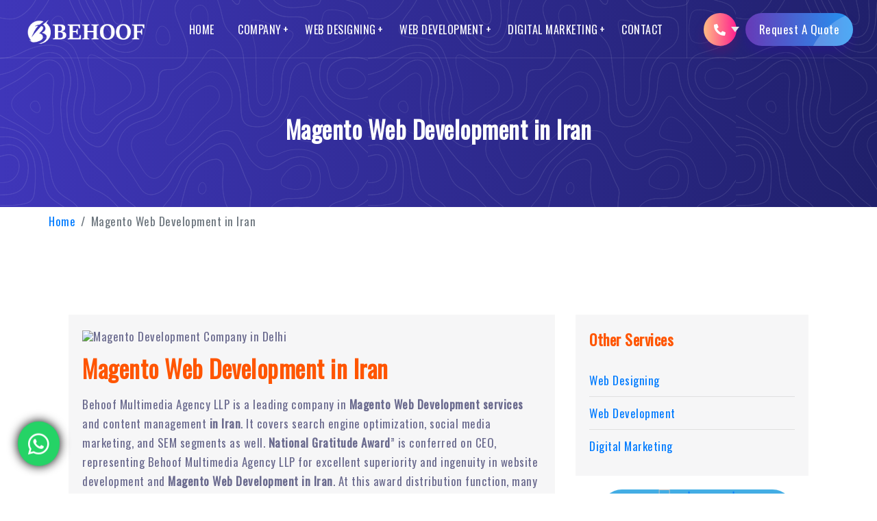

--- FILE ---
content_type: text/css
request_url: https://www.behoofmultimedia.com/css/style.css
body_size: 20540
content:
*,body{outline:0}span.circle,span.circle2{background:rgba(255,255,255,.2);display:block;position:absolute;top:-10%;border-radius:50%}.btn-main,.dropdown-item,.navbar-light .navbar-nav .nav-link,body,h1,h2,h3,h4,h5,h6{font-family:Oswald,sans-serif}*,.badges{vertical-align:baseline}.hc-offcanvas-nav:not(.nav-open)::after,a.disabled{pointer-events:none}::-webkit-scrollbar{width:6px}::-webkit-scrollbar-track{background:#e8e8e8}::-webkit-scrollbar-thumb:hover{background:#fb5496}::-webkit-scrollbar-thumb{background-image:-webkit-linear-gradient(45deg,#ffbd84,#ff1f8e);background-image:-o-linear-gradient(45deg,#ffbd84,#ff1f8e);background-image:linear-gradient(45deg,#ffbd84,#ff1f8e)}::-moz-selection{background:rgba(166,175,189,.3)}::selection{background:rgba(166,175,189,.3)}*{-webkit-font-smoothing:antialiased;-moz-os-font-smoothing:grayscale;box-sizing:border-box;padding:0;margin:0}body{color:#6a6a8e;font-weight:400;font-style:normal;line-height:1;font-size:17px;letter-spacing:.5px;overflow-x:hidden}.brand-logo a,.contact-show:hover .contact-inquiry,.hero-heading-sec h2 span,.key-points,.link-prb,.onloadpage .pre-text- span,.recent-post .post-image a,.service-sec-list:hover p,.title-serv-c span,article,aside,details,figcaption,figure,footer,header,nav,section,summary{display:block}h1,h2,h3,h4,h5,h6{color:#f50;font-weight:600}h1,h2,h3,h4,h5,h6,p,ul{padding:0;margin:0;letter-spacing:.5px}ul{list-style:none}.hc-offcanvas-nav li .custom-message a:hover,.hc-offcanvas-nav li:not(.custom-content) a,.hc-offcanvas-nav li:not(.custom-content) a:hover,a:hover{text-decoration:none}button:focus{outline:0!important}.fa-icon{margin-left:5px;font-size:12px}.fa-ani,.header-heading .fa-icon{margin-left:5px;font-size:12px;animation:2s infinite arrowanim;-webkit-animation:2s infinite arrowanim}.pricing-table img,.ps-block span{animation:6s linear infinite border-transform}.common-heading,.common-heading-2{padding:0;text-align:center;position:relative;z-index:10}.common-heading h2,html .mb60{margin-bottom:60px}.inner-heading h2,.work-category .common-heading h2,html .mb30{margin-bottom:30px}.v-center{align-self:center;align-items:center}.about-agency,.lnk,button{position:relative;overflow:hidden}.animation,.bd-hor .bd-hor-base:after,.circle,.circle2,.clients-logo,.custom-btn,.dropdown-toggle,.h-scl- .h-scl-base,.h-scl-base img,.hoshd,.hover-scale img,.icon-set,.isotope_item,.link-hover,.main-header,.main-header.sticky,.navbar,.s-block,.sticky,.sub-menu-sec a,.up-hor,a,button,input{-webkit-transition:1.2s cubic-bezier(.17, .85, .438, .99);-o-transition:1.2s cubic-bezier(.17, .85, .438, .99);transition:1.2s cubic-bezier(.17, .85, .438, .99)}.no-shadow{box-shadow:none!important}span.circle{right:-130px;width:200px;height:200px}.lnk:hover span.circle{top:-10%;right:-80px}span.circle2{right:-50px;width:80px;height:80px}.bg-shape-dez,.br-blog-post-,.contact-show,.custom-nav .nav-list li.rpdropdown,.email-subs-form,.hc-offcanvas-nav .nav-item-wrapper,.isotope_item,.item-image,.layer-div,.mob-nav li,.mob-nav2 li,.shape-bg1,.shape-bg2,.shape-num,.single-blog-img-,.top-header,.why-choos-lg,footer{position:relative}.lnk:hover span.circle2{top:-10%;right:-40px}.font-15{font-size:15px}.f-medium{font-weight:600}.-cta-btn p span,.f-bold,.text-bold,.user-info p span{font-weight:700}.light-blue{background:#f8fdff}.text-radius{border-radius:3px;padding:0 3px}.text-primary{color:#fe4c1c}.header-heading span,.text-second{color:#6240bb}.header-icon-nav a{background:#ffffff7a;padding:12px;margin:5px;border-radius:50%;color:#0a2233}.sticky .custom-nav .nav-list li a.menu-links,.sticky .dsk-logo{line-height:70px}.top-header{z-index:999}#main-nav,.active-dark .main-header.sticky .mega-darks-logo,.hc-offcanvas-nav input[type=checkbox],.hc-offcanvas-nav.nav-levels-expand .nav-container ul h2,.hc-offcanvas-nav.nav-levels-expand .nav-wrapper::after,.hc-offcanvas-nav.nav-levels-none .nav-container ul h2,.main-header .mega-white-logo,.main-header.sticky .mega-white-logo,.mobile-menu2,.nav-bg-b.main-header .mega-darks-logo,.nav-bg-b.main-header.sticky .mega-white-logo,.navbar .mobile-menu,.showin-mobile{display:none}.navbar .mobilemenu{color:#0a2233;top:-4px;position:relative}.info-wrapr .icon i,.navbar .mobilemenu i{font-size:25px}.-client-details-,.follow-label,.mob-nav,.mob-nav2,.servc-icon-sldr,.sub-menu-center-block,.video-testimonial{display:flex}.ml8{margin-left:8px}.animate{animation-duration:.4s;-webkit-animation-duration:.4s;animation-fill-mode:both;-webkit-animation-fill-mode:both}.top-header .dropdown-toggle::after{display:inline-block;margin-left:3px;vertical-align:baseline;content:"+";border-top:0;border-right:0;border-bottom:0;border-left:0;border-radius:100px}.slideIn{-webkit-animation-name:slideIn;animation-name:slideIn}.dropdown-item:focus,.dropdown-item:hover{color:#16181b;text-decoration:none;background-color:#fff;outline:0}.dropdown-item.active,.dropdown-item:active{color:#0a2233;text-decoration:none;background-color:#fff;outline:0}.dropdown-menu{border:0 solid rgba(0,0,0,.15)}header .dropdown-menu{position:absolute;top:100%;left:0;z-index:1000;display:none;float:left;min-width:10rem;padding:10px 0;margin:0;font-size:16px;color:#212529;text-align:left;list-style:none;background-color:#fff;background-clip:padding-box;border:0;border-top:0 solid #00baff;border-radius:0 0 8px 8px;-webkit-box-shadow:0 3.4px 2.7px -30px rgba(0,0,0,.059),0 8.2px 8.9px -30px rgba(0,0,0,.071),0 25px 40px -30px rgba(0,0,0,.2);box-shadow:0 3.4px 2.7px -30px rgba(0,0,0,.059),0 8.2px 8.9px -30px rgba(0,0,0,.071),0 25px 40px -30px rgba(0,0,0,.2)}.dropdown-item{display:block;width:100%;clear:both;text-align:inherit;white-space:nowrap;background-color:transparent;border:0;font-size:15px;color:#0a2233;font-weight:500;padding:10px 15px}.badges-content,.bread-titlev2,.btn-block a,.btn-main,.btn-round-,.maga-btn,.main-shop-catte,.shop-tags-list,.slsli .hero-right-scmm .owl-carousel .owl-dots,.t-ctr,.title-serv-c,.triangle-play{text-align:center}.navbar-toggler{background-color:#fff;border:1px solid #fff}.top-header .sticky{background:#fff;-webkit-box-shadow:0 4px 6px 0 rgba(12,0,46,.08);box-shadow:0 4px 6px 0 rgba(12,0,46,.08);height:70px}.active-dark .hc-nav-trigger span,.active-dark .hc-nav-trigger span::after,.active-dark .hc-nav-trigger span::before,.active-dark .main-header.sticky .hc-nav-trigger span,.active-dark .main-header.sticky .hc-nav-trigger span::after,.active-dark .main-header.sticky .hc-nav-trigger span::before,.card-header,.case-study4,.hc-offcanvas-nav li.nav-back a:hover,.hc-offcanvas-nav li.nav-close a:hover,.nav-bg-b .hc-nav-trigger span,.nav-bg-b .hc-nav-trigger span::after,.nav-bg-b .hc-nav-trigger span::before,.nav-item.dropdown:hover{background:#fff}.list-mnu li a{white-space:break-spaces;line-height:24px;padding:5px 10px}.navbar-light .navbar-nav .nav-link{font-size:16px;color:#0a2233;font-weight:500;padding:0 15px;line-height:48px}.fixed-top{position:fixed;top:0;right:0;left:0;z-index:1030;padding-top:0;padding-bottom:0;height:100px}.top-header .navbar .custom-btn{padding:0 32px;color:#fff;font-weight:400}.active-dark .top-header .navbar .custom-btn,.btn-br:hover,.btn-main:hover,.common-heading.w-txt>span,.dark-main a.bg-btn,.dark-main a.lnk,.dg2-main .isotope_item h4 a,.ho-gdnt .s-block:hover a,.ho-gdnt .s-block:hover h4,.ho-gdnt .s-block:hover p,.nav-bg-b .custom-nav .nav-list li a.menu-links,.sec-dark h2,.sec-dark h4,.sec-dark h5,.text-w,.text-w a,.text-w h1,.text-w h2,.text-w h3,.text-w h4,.text-w h5,.text-w h6,.top-header .navbar .custom-btn:focus,.top-header .navbar .custom-btn:hover,.w-txt h2{color:#fff}.modal-backdrop{background:linear-gradient(135deg,#0c0004 0,#000e0c 100%)}.modal{z-index:999999}.abt{position:absolute;right:15px!important;top:0!important;z-index:9999999}.popup-modalfull .modal-dialog{min-height:100%;margin:0;background:#fff;width:100%;max-width:100%;height:100%}.popup-modalfull .modal-content{border:0;height:100%;border-radius:0}.popup-modalfull .modal-body{overflow-y:auto}.main-header.sticky .nx-dropdown{top:65px}.main-header.sticky{background:#fff;-webkit-box-shadow:0 4px 6px 0 rgba(12,0,46,.08);box-shadow:0 4px 6px 0 rgba(12,0,46,.08);z-index:99}.main-header{padding:0 20px;height:85px;z-index:99999;border-bottom:1px solid rgba(255,255,255,.1)}.menu-header{display:flex;align-items:center;justify-content:space-between;width:100%}.right-bddr{border-right:1px solid rgba(255,255,255,.1);padding:0 10px 0 0!important;margin:0 20px 0 0}.custom-nav .sbmenu>a::before{content:"+";position:absolute;right:4px}.custom-nav .sbmenu.hover>a::before{content:"-"}.card-2 .card-header button:hover,.info-text-block h4 a,.isotope_item h4 a,.main-header.sticky .custom-nav .nav-list li a.menu-links,.portfolio-item-info h3 a,.post-navigation h4 a,.recent-post .post-info h5 a,.rpb-cart-table table .product-name a,.single-blog- .content .title a,.single-blog-info- h4 a,h3 a,table{color:#f50}.breadcrumb-area ul li,.counter-no,.main-header.sticky .mega-darks-logo,.nav-bg-b.main-header .mega-white-logo{display:inline-block}.dsk-logo{float:left;line-height:85px}.dsk-logo .nav-brand img{max-height:50px}.custom-nav{float:right}.custom-nav .menu-dorpdown{width:240px;margin:0 auto}.custom-nav .smfull,.form-block button,.image-div img,.image-set img,.item-image img,.itm-media-object .media img,.offer-image img,.sub-menu-column.wgh{width:100%}.custom-nav .nav-list li,.free-cta-title,.project-platform,.single-blog-{display:inline-flex}.custom-nav .nav-list li a.menu-links{font-size:16px;color:#f50;font-family:Oswald,sans-serif;font-weight:500;padding:0 15px;line-height:85px;text-transform:uppercase;position:relative;overflow:hidden;letter-spacing:.5px}.btn-br{line-height:48px;color:#fff;border-radius:100px;padding:0 20px}.btn-round-{width:48px;height:48px;line-height:48px;padding:0;margin-right:8px;position:relative;display:inline-block}.btn-round-.trngl:after{content:'';position:absolute;right:-4px;top:50%;width:0;height:0;border-left:6px solid transparent;border-right:6px solid transparent;border-top:8px solid #e8e8e8;clear:both;transform:translateY(-50%)}.btshad-b1{-webkit-box-shadow:0 10px 15px 0 rgba(175,0,87,.2);box-shadow:0 10px 15px 0 rgba(175,0,87,.2)}.btshad-b2{-webkit-box-shadow:0 10px 15px 0 rgba(56,0,189,.2);box-shadow:0 10px 15px 0 rgba(56,0,189,.2)}.nx-dropdown{-ms-transform-origin:50% -50px;transform-origin:50% -50px;width:97vw;margin:0 auto;border-radius:0 0 20px 20px;overflow:hidden!important;-webkit-box-shadow:0 20px 20px -10px rgb(0 0 0 / 15%);box-shadow:0 20px 20px -10px rgb(0 0 0 / 15%);position:absolute;z-index:1;left:0;right:0;top:80px;opacity:0;height:0;-webkit-transition:.5s;-moz-transition:.5s;-ms-transition:.5s;-o-transition:.5s;transition:.5s}div.custom-nav>ul>li:hover .nx-dropdown{opacity:1;height:auto;overflow:inherit}.submenu-btnset{position:relative;display:block;top:50%;-ms-transform:translateY(-50%);transform:translateY(-50%);white-space:normal}.sub-menu-column{width:25%;float:left;padding:0 20px}.sub-menu-column .menuheading{color:#f50;font-weight:700;font-size:18px;letter-spacing:.2px;margin:0 0 16px;padding:0 0 14px;border-bottom:1px solid #dadada}.sub-menu-column ul{width:100%;display:inline-block;position:relative}.sub-menu-column.wgh ul{column-count:4}.sub-menu-column ul li{width:100%;height:auto;float:left;padding:0;margin-right:0;margin-bottom:9px}.sub-menu-column ul li a{width:100%;font-size:15px;color:#f50;position:relative;line-height:25px;font-weight:500;letter-spacing:.5px}.sub-menu-section{box-shadow:0 10px 20px 0 rgb(0 0 0 / .04);border-top:2px solid #f3f3f3;width:100%;padding:40px 0;display:inline-block;background-color:#fff;margin-top:4px}.btn-block a{min-width:230px;-webkit-box-shadow:0 10px 15px 0 rgba(47,0,16,.15);box-shadow:0 10px 15px 0 rgba(47,0,16,.15)}.bgtspnt{background:0 0!important}div.custom-nav>ul>li.sbmenu>a:after{content:'';position:absolute;width:100%;height:5px;background:#4f4daf;left:-100%;bottom:0;opacity:0;-webkit-transition:.5s;-moz-transition:.5s;-ms-transition:.5s;-o-transition:.5s;transition:.5s}div.custom-nav>ul>li.sbmenu:hover>a:after{left:0;opacity:1}.contact-inquiry{width:285px;position:absolute;top:48px;right:0;z-index:99;display:none;transition:2s linear}.hrbg{background:#e4e8ff}.contact-info-,a.play-video{background:#fff;position:relative}.contact-info- .contct-heading{font-size:19px;color:#3c4147;font-weight:700;padding:11px 20px;letter-spacing:.2px}.common-heading>span,.pricing-table .title{text-transform:uppercase;letter-spacing:.5px}.contact-info- .inquiry-card-nn .title-inq-c{font-size:14px;font-weight:700}.contact-info- .inquiry-card-nn ul li a{font-size:16px;color:#f50;font-weight:700;text-decoration:none}.contact-info- .inquiry-card-nn{border-top:1px solid #e1e1e2;position:relative;padding:15px 20px;text-align:left}.contact-info-{width:100%;display:inline-block;padding:0;border-radius:5px;margin-top:20px;box-shadow:0 0 5px rgba(0,0,0,.3)}.contact-info- .inquiry-card-nn ul li{list-style:none;margin:14px 0;text-align:left;display:block}.common-heading.pp h2,.contact-info- .inquiry-card-nn ul li.mb0,.form-block .form-group,html .mb0{margin-bottom:0}.contact-info- .inquiry-card-nn ul li i{font-size:20px;margin:0 11px 0 0;color:#8bc34a}.contact-info- .inquiry-card-nn span{font-size:13px;color:#828282}.contact-info- .inquiry-card-nn .fa-envelope{color:#012169}.contact-info-:after{content:'';position:absolute;border-left:7px solid transparent;border-right:7px solid transparent;border-top:7px solid transparent;border-bottom:7px solid rgba(255,255,255,.95);top:-14px;right:22px;transition:1s;-moz-transition:1s;-webkit-transition:1s}a.play-video{min-width:70px;min-height:70px;display:inline-flex;border-radius:1000px;transition:.3s ease-in-out 0;cursor:pointer;outline:0;padding:10px;align-items:center}a.play-video::after{content:'';width:70px;height:70px;border-radius:100%;border:6px solid #fff;position:absolute;z-index:0;top:50%;left:50%;transform:translate(-50%,-50%);animation:1.75s cubic-bezier(.66,0,0,1) infinite ring-ani;box-shadow:0 0 0 0 rgba(12,108,211,.5)}@-webkit-keyframes ring-ani{to{box-shadow:0 0 0 18px transparent}}.triangle-play{width:0;height:0;border-top:15px solid transparent;border-left:25px solid #ff2d8d;border-bottom:15px solid transparent;margin:0 auto}.hero-card-web{position:relative;overflow:hidden;padding-top:150px;padding-bottom:100px;height:100vh;align-items:center;display:flex}.hero-main-rp{padding:0 30px 0 180px}.hero-heading-sec h2{color:#fff;font-size:55px;line-height:67px;text-transform:uppercase;font-weight:700}.hero-heading-sec>p{color:#fff000;font-size:18px;max-width:400px;margin:40px 0}.-address-list li a i,.flags-size{width:25px}.awards-block-tt,.error-block a,html .mt40{margin-top:40px}.hero-content-sec,.img-design{display:inline-flex;align-items:center}.title-hero-oth p{font-size:20px;color:#fff;margin:0 0 0 25px;text-transform:uppercase}.title-hero-oth p span{display:block;color:#fff000}.hero-service-cards{margin-top:195px}.service-slide{border-radius:30px;max-width:280px;overflow:hidden;margin:20px 0;transform-style:preserve-3d;transform:perspective(1000px)}.service-slide.bnm{margin-right:auto!important;margin-left:auto!important}.service-card-hh{transform:translateZ(20px);display:block}.image-sr-mm{height:250px;width:100%;padding:0;position:relative;margin:0 auto}.image-sr-mm img{position:absolute;bottom:0;left:0;right:0;top:0;margin:0 auto;max-width:100%;max-height:100%;width:initial!important}.title-serv-c{color:#fff;font-size:22px;font-weight:700;line-height:1.2;padding:20px 20px 35px}.card-bg-a{background:#3faee5;background:-moz-linear-gradient(top,#3faee5 0,#6d03ce 100%);background:-webkit-linear-gradient(top,#3faee5 0,#6d03ce 100%);background:linear-gradient(to bottom,#3faee5 0,#6d03ce 100%)}.card-bg-b{background:#ff92f6;background:-moz-linear-gradient(top,#ff92f6 0,#b300a5 100%);background:-webkit-linear-gradient(top,#ff92f6 0,#b300a5 100%);background:linear-gradient(to bottom,#ff92f6 0,#b300a5 100%)}.card-bg-c{background:#3e35b7;background:-moz-linear-gradient(top,#3e35b7 0,#4c4aff 100%);background:-webkit-linear-gradient(top,#3e35b7 0,#4c4aff 100%);background:linear-gradient(to bottom,#3e35b7 0,#4c4aff 100%)}.card-bg-d{background:#f72c8c;background:-moz-linear-gradient(top,#f72c8c 0,#b82dcf 100%);background:-webkit-linear-gradient(top,#f72c8c 0,#b82dcf 100%);background:linear-gradient(to bottom,#ffa76a 0,#ff8e38 100%)}.card-bg-e{background:#5782ea;background:-moz-linear-gradient(top,#5782ea 0,#2251af 100%);background:-webkit-linear-gradient(top,#5782ea 0,#2251af 100%);background:linear-gradient(to bottom,#5782ea 0,#2251af 100%)}.card-bg-f{background:#95e5ff;background:-moz-linear-gradient(top,#95e5ff 0,#009688 100%);background:-webkit-linear-gradient(top,#95e5ff 0,#009688 100%);background:linear-gradient(to bottom,#95e5ff 0,#009688 100%)}.shape-bg3:before{content:"";background:url(../images/shape/shape-12.svg);position:absolute;height:100%;width:100%;opacity:.03}.hero-bg-bg1:before{content:"";background:url(../images/hero/banner-shap-2.png) left 0/contain no-repeat;position:absolute;height:100vh;right:0;left:0;top:0;width:100%}.hero-section{position:relative;overflow:hidden;padding-top:100px;padding-bottom:100px;height:100vh;align-items:center;display:grid}.btn-main{font-size:16px;font-weight:400;padding:0 32px;line-height:56px;outline:0;color:#fff;background-color:#ff1f8e;border:none;-webkit-border-radius:100px;border-radius:100px;display:inline-block;position:relative;-webkit-box-shadow:0 10px 15px 0 rgba(233,30,99,.15);box-shadow:0 10px 15px 0 rgba(233,30,99,.15)}.s-block,.wide-block{-webkit-box-shadow:0 3.4px 2.7px -30px rgba(0,0,0,.059),0 8.2px 8.9px -30px rgba(0,0,0,.071),0 25px 40px -30px rgba(0,0,0,.2);position:relative}.header-heading h1{font-size:60px;line-height:72px;font-weight:700;margin-bottom:30px}.header-heading p{font-size:20px;line-height:30px;margin-bottom:35px}.about-agency .common-heading h2,.ps-block h3,.service .common-heading h2,html .mb20{margin-bottom:20px}.about-agency:before,.why-choos-lg:before{content:"";background:url(../images/shape/dot_bg.png);position:absolute;width:100%;height:100%;top:0}.text-l{text-align:left!important}.common-heading>span{color:#6240bb;font-size:16px;font-weight:400;margin:0 0 15px;display:block}.s-block a,.statistics span{display:inline-block;color:#f50;font-family:Oswald,sans-serif}.quote{font-weight:500;padding:25px;position:relative;border-left:4px solid #ff358f;margin:30px 0;background:#fafafb;color:#6a6a8e;font-family:Oswald,sans-serif}.owl-carousel .user-image img,.user- .user-image img{border-radius:100%;width:80px}.user-info{margin:0 0 0 20px;text-align:left}.our-office,.service-section{background:#fff;position:relative;overflow:hidden}.image-block img,.img-block img{width:100%;border-radius:8px}.white-text{color:#fff!important}.shape-num .shape-loc:first-child:before{content:'';background:url(../images/shape/shape-1.svg) no-repeat;position:absolute;height:150px;width:150px;left:-40px;bottom:-60px;z-index:-1}.shape-bg2:after,.shape-num .shape-loc:last-child:after{content:'';background:url(../images/shape/shape-2.svg) no-repeat;position:absolute;height:150px;width:150px;right:-40px;bottom:-60px;z-index:-1}.shape-bg2 img{z-index:1;position:relative}.shape-bg2:before{content:'';background:url(../images/shape/shape-1.svg) no-repeat;position:absolute;height:150px;width:150px;left:-40px;bottom:-60px;z-index:0}.service-section:before{content:"";background:url(../images/shape/dot-shape.webp) center top/contain #d7f0fd;position:absolute;height:400px;right:0;left:0;top:0;width:100%}.s-block{background:top right/200% no-repeat #fff;text-align:center;padding:50px 20px;margin:0;border:1px solid #d4f0ff;-webkit-border-radius:8px;border-radius:8px;box-shadow:0 3.4px 2.7px -30px rgba(0,0,0,.059),0 8.2px 8.9px -30px rgba(0,0,0,.071),0 25px 40px -30px rgba(0,0,0,.2)}.in-stats .statistics,.statnumb{text-align:left}.service-section .s-block{background:url(../images/shape/shape-7.svg) top right/180px no-repeat #fff}.s-card-icon{width:100%;margin:0 auto 30px}.s-card-icon img{height:150px;object-fit:cover}.info-text-block h4,.office-text h4,.s-block h4{margin:0 0 10px}.s-block a{margin:30px 0 0}.bg-shape img,.upset{position:relative;z-index:5}.service-2:before{background-color:#f9f9f9}.wide-block{padding:40px 30px;margin:5px 0;border:0 solid #d4f0ff;-webkit-border-radius:8px;border-radius:8px;box-shadow:0 3.4px 2.7px -30px rgba(0,0,0,.059),0 8.2px 8.9px -30px rgba(0,0,0,.071),0 25px 40px -30px rgba(0,0,0,.2)}.service-img1{background:#e9ddff}.service-img1:after{background:url(../images/service/service-img-1.png)}.service-img2{background:#ffdadb}.service-img2:after{background:url(../images/service/service-img-2.png)}.service-img3{background:#d6edff}.service-img3:after{background:url(../images/service/service-img-3.png)}.service-img4{background:#ffede1}.service-img4:after{background:url(../images/service/service-img-4.png)}.wide-block:after{content:'';position:absolute;right:0;top:0;height:100%;width:100%;background-size:280px;background-position:right center;background-repeat:no-repeat}.block-space-{max-width:50%;position:relative;z-index:555}.wide-block h4{margin:20px 0 30px}.tilt-3d .base,.tilt3d .statistics-img{transform-style:preserve-3d;transform:perspective(1000px)}.counter-number,.tilt-3d .layer,.tilt3d .statistics-img img{transform:translateZ(20px)}.statistics{align-items:center;display:flex}.counter-no p,.statistics p{font-size:20px;margin:10px 0 0;font-weight:500}.statistics span{font-size:45px;font-weight:700}.statistics-img{width:100px;height:100px;float:left;padding:15px;background:#fff;border-radius:8px 40px;-webkit-box-shadow:0 3.4px 2.7px -30px rgba(0,0,0,.059),0 8.2px 8.9px -30px rgba(0,0,0,.071),0 25px 40px -30px rgba(0,0,0,.2);box-shadow:0 3.4px 2.7px -30px rgba(0,0,0,.059),0 8.2px 8.9px -30px rgba(0,0,0,.071),0 25px 40px -30px rgba(0,0,0,.2)}.statnumb{margin:0 0 0 20px;float:left}.small .statistics-img{width:75px;height:75px}.small .statistics span{font-size:35px;color:#f50}.in-stats .statistics span{font-size:35px;color:#ff1f8e}.small .statistics p{font-size:18px;line-height:24px}.small,html .mt100{margin-top:100px}.card-stats .statistics{padding:40px;text-align:center;border-radius:8px;background:#fff;-webkit-box-shadow:-30px 30px 60px #f2f2f2,30px -30px 60px #fff;box-shadow:-30px 30px 60px #f2f2f2,30px -30px 60px #fff}.portfolio-section{background:#fff;position:relative}.portfolio-section:before{content:"";background:url(../images/shape/dot-pattern.png);position:absolute;height:400px;right:0;left:0;top:0}.info-text-block,.item-info,.office-text,.tabs-layout .tab-content{padding:20px 0 0}.isotope_item h4{font-weight:600;margin:0 0 10px}.item-image{display:block;width:100%;border-radius:8px;overflow:hidden;background:#f3f9ff;-webkit-box-shadow:0 3.4px 2.7px -30px rgba(0,0,0,.059),0 8.2px 8.9px -30px rgba(0,0,0,.071),0 25px 40px -30px rgba(0,0,0,.2);box-shadow:0 3.4px 2.7px -30px rgba(0,0,0,.059),0 8.2px 8.9px -30px rgba(0,0,0,.071),0 25px 40px -30px rgba(0,0,0,.2)}.clients-logo,.portfolio-block{display:flex;position:relative}.portfolio-block{padding:50px;border-radius:8px;align-items:center;justify-content:space-between}.portfolio-item-info{width:50%;padding-right:40px}.portfolio-item-image{width:50%;text-align:center}.portfolio-item-info .-reviewr{width:50px;height:50px;border-radius:100px;overflow:hidden;margin-right:15px}.portfolio-item-info .review-text{padding:0 0 20px}.portfolio-item-info .reviews-card{background:rgba(255,255,255,.6);padding:25px;border-radius:8px}.clients-logo{background:#fff;padding:0 15px;max-height:150px;min-height:150px;margin:0 15px;border:1px solid #d4f0ff;align-items:center;border-radius:8px;-webkit-box-shadow:-20px 20px 40px #ece0f2,20px -20px 40px #fff8ff;box-shadow:-20px 20px 40px #ece0f2,20px -20px 40px #fff8ff}.clients-section{background:#fffaf5;background:-moz-linear-gradient(top,#fffaf5 0,#f8ecff 100%);background:-webkit-linear-gradient(top,#fffaf5 0,#f8ecff 100%);background:linear-gradient(to bottom,#fffaf5 0,#f8ecff 100%)}.clients-logo img{margin:0 auto;display:block;width:160px}.opl ul{display:contents}.opl ul li{width:20%;float:left;position:relative}.work-category{background:#fbf9ed;background:-moz-linear-gradient(top,#fbf9ed 0,#fbeaf8 100%);background:-webkit-linear-gradient(top,#fbf9ed 0,#fbeaf8 100%);background:linear-gradient(to bottom,#fbf9ed 0,#fbeaf8 100%);position:relative}.work-card p{color:#000;font-family:Oswald,sans-serif;line-height:24px;font-size:16px;margin:5px 0 0;padding:0 12px}.form-block input,.form-block select,.form-block textarea{margin:0 0 15px;color:#172b43;font-size:16px;background:#fff;outline:0}.icon-bg{display:block;height:62px;width:62px;margin:0 auto;text-align:center}.icon-set{width:25%;display:inline-block;float:left;position:relative}.work-card{margin:10px;padding:30px 20px;max-height:170px;text-align:center;min-height:170px;border-radius:8px 40px;-webkit-box-shadow:0 3.4px 2.7px -30px rgba(0,0,0,.059),0 8.2px 8.9px -30px rgba(0,0,0,.071),0 25px 40px -30px rgba(0,0,0,.2);box-shadow:0 3.4px 2.7px -30px rgba(0,0,0,.059),0 8.2px 8.9px -30px rgba(0,0,0,.071),0 25px 40px -30px rgba(0,0,0,.2)}.cd1{background:#70e4e8}.cd2{background:#f5eb92}.cd3{background:#a3ffe2}.cd4{background:#ffbc7a}.cd5{background:#e3ff8e}.cd6{background:#ffa0c6}.cd7{background:#f3a6ff}.cd8{background:#97ffaf}.cd9{background:#6cfffa}.cd10{background:#77baff}.cd11{background:#ffefd4}.cd12{background:#7affdb}.testinomial-section{background:url(../images/shape/shape-9.svg) center left/contain no-repeat #fff}.bread-inner p,.common-heading.ptag p,.ps-block p,.recent-post .post-info p,.testimonial-card .t-text p{font-size:16px;line-height:28px}.testinomial-section .owl-carousel .owl-dots{position:absolute;bottom:0;right:0;text-align:right;background:#fff;width:100px;margin:0;height:50px;padding:25px 0 0}.user-info p{font-size:16px;line-height:24px}.owl-carousel .owl-dots .owl-dot:before{top:2px;right:2px;bottom:2px;left:2px;opacity:0;background:0 0;border:1px solid #ff1f8e}.owl-carousel .owl-dots .owl-dot:after,.owl-carousel .owl-dots .owl-dot:before{content:'';position:absolute;border-radius:50%;-webkit-transition:.16s ease-out;transition:.16s ease-out}.owl-carousel .owl-dots .owl-dot{position:relative;display:inline-block;width:20px;height:20px;margin:0 2px;vertical-align:middle}.owl-carousel .owl-dots .owl-dot.active:before{top:0;right:0;bottom:0;left:0}.owl-carousel .owl-dots .owl-dot:after{top:50%;left:50%;-webkit-transform:translate(-50%,-50%);transform:translate(-50%,-50%);opacity:.4;background:#ff1f8e;width:4px;height:4px}#scrollUp:hover,.ho-gdnt .s-block:hover:before,.owl-carousel .owl-dots .owl-dot.active:after,.owl-carousel .owl-dots .owl-dot.active:before,.owl-carousel .owl-dots .owl-dot:focus:after,.owl-carousel .owl-dots .owl-dot:hover:after{opacity:1}.light-bgs{background:rgba(255,255,255,.52);padding:30px;border-radius:8px}.enquire-form{background:#d6fffc;background:-moz-linear-gradient(top,#d6fffc 0,#ffeff5 100%);background:-webkit-linear-gradient(top,#d6fffc 0,#ffeff5 100%);background:linear-gradient(to bottom,#d6fffc 0,#ffeff5 100%)}.custom-file-label::after{line-height:44px;position:absolute;top:0;right:0;bottom:0;z-index:3;display:block;border:0;height:auto;padding:0 15px;color:#495057;content:"Browse";background-color:#e9ecef;border-left:inherit;border-radius:0;cursor:pointer}.custom-file-label{position:absolute;top:0;right:0;left:0;z-index:1;padding:0 15px;font-weight:400;height:50px;line-height:46px;background-color:#fff;border:2px solid #ced4da;border-radius:4px}.custom-file,.fieldsets label,.form-block label input,.hline,.messages .alert,footer .row{position:relative}.custom-file{display:inline-block;width:100%;height:auto;margin-bottom:0}.modal-backdrop.show{opacity:.9;z-index:99999}.fdgn2 input,.fdgn2 select,.fdgn2 textarea{border:2px solid #e6e6e6!important}.form-block input:focus,.form-block textarea:focus{border-bottom:2px solid #ff1f8e}.form-block input,.form-block select{width:100%;height:50px;padding:0 15px;border:0;border-bottom:2px solid #e6e6e6;-webkit-border-radius:4px;border-radius:4px}.form-block textarea{height:100px;width:100%;padding:15px;border:0;border-bottom:2px solid #e6e6e6;-webkit-border-radius:4px;border-radius:4px}.help-block.with-errors{color:#ff5050;margin:0 0 0 10px;font-size:13px;position:relative;bottom:12px}.messages .alert{padding:6px 25px 6px 6px;margin-bottom:1rem;border:1px solid transparent;border-radius:.25rem;font-size:14px}.form-block .messages button:hover{background-color:transparent}.messages .close{font-size:1.5rem;font-weight:700;line-height:1;color:#000;text-shadow:0 1px 0 #fff;opacity:.5;text-align:right;position:absolute;right:5px;top:0}.custom-control-input:checked~.custom-control-label::before{color:#fff;border-color:#ff1f8e;background-color:#ff1f8e}.custom-control-input:focus~.custom-control-label::before{-webkit-box-shadow:0 3px 6px rgba(91,130,148,.08);box-shadow:0 3px 6px rgba(91,130,148,.08)}.image-div,.skyline-img{-webkit-box-shadow:0 3.4px 2.7px -30px rgba(0,0,0,.059),0 8.2px 8.9px -30px rgba(0,0,0,.071),0 25px 40px -30px rgba(0,0,0,.2)}.custom-control-input:focus:not(:checked)~.custom-control-label::before{border-color:#ffbc80}.custom-control-label::before{position:absolute;top:-1px;left:-1.5rem;display:block;width:20px;height:20px;pointer-events:none;content:"";background-color:#fff;border:1px solid #adb5bd}.custom-control-label::after{position:absolute;top:-3px;left:-26px;display:block;width:25px;height:25px;content:"";background:50%/50% 50% no-repeat}.custom-control,.email-subs h3,html .mb10{margin-bottom:10px}.form-block label input{height:20px;width:20px;top:5px;margin:0 5px 0 0}.fieldsets label{top:-14px;font-size:14px;color:#ff1f8e;margin:0;padding:0;display:inline}.custom-control label{text-indent:-21px;padding:2px 0 0 21px;font-size:14px}.form-block label a{color:#000}.form-block p.trm{font-size:13px;width:100%;text-align:center;margin:10px 0 0}.form-block p.trm i{padding:5px 5px 0 0}.form-block button:hover{background-color:#ff1f8e}.shape-bg1:before,.shape-numm .shape-loc:first-child:before{content:'';background:url(../images/shape/shape-1.svg) no-repeat;position:absolute;height:150px;width:150px;left:-40px;top:-55px;z-index:-1}.shape-bg1:after,.shape-numm .shape-loc:last-child:after{content:'';background:url(../images/shape/shape-2.svg) no-repeat;position:absolute;height:150px;width:150px;z-index:-1}.shape-numm .shape-loc:last-child:after{right:-40px;top:-55px}.shape-bg1:after{right:-30px;top:-80px}.breadcrumb-area:before,.breadcrumb-areav2:before{content:'';top:0;height:100%;opacity:.10;right:0;left:0;width:100%}.office-text p{padding:0 50px 0 0;margin:0 0 20px}.skyline-img{background:#fbf4f1;padding:20px;border-radius:8px 40px 8px 0;box-shadow:0 3.4px 2.7px -30px rgba(0,0,0,.059),0 8.2px 8.9px -30px rgba(0,0,0,.071),0 25px 40px -30px rgba(0,0,0,.2)}.-address-list li a,.entry-blog a,.footer- p a,.info-wrapr .text a,.star-rate li a,p.video-lab--{color:#6a6a8e}.-address-list li{line-height:35px}#scrollUp{bottom:20px;right:20px;width:30px;height:50px;-webkit-border-radius:100px;border-radius:100px;color:#fff;opacity:.4;background:url(../images/icons/up-arrow.svg) center center/15px no-repeat #ff5604}.footer-svg{height:80px;overflow:hidden;margin:-20px 0 0}.footer-svg svg path{fill:#fff0f5}footer .row{z-index:1}footer.ftshap:after{content:"";background:url(../images/shape/shape-1.png) center right/80% no-repeat;position:absolute;width:200px;height:370px;top:35%;z-index:0;right:0;opacity:.5}footer.ftshap:before{content:"";background:url(../images/shape/shape-2.png) left bottom/100% no-repeat;position:absolute;width:250px;height:250px;bottom:0;z-index:0;left:0;opacity:.5}.footer-row1{background:#fffdf2;background:-moz-linear-gradient(top,#fffdf2 0,#ffeff5 100%);background:-webkit-linear-gradient(top,#fffdf2 0,#ffeff5 100%);background:linear-gradient(to bottom,#fffdf2 0,#ffeff5 100%);padding:80px 0}.footer-row2{background:#fff;padding:50px 0 80px}.footer-row3{background:#fff;padding:40px 0}.hline{border-top:1px solid #e2eaef;margin:0}.email-subs-form .form-cta,.email-subs-form form{align-items:center;justify-content:center;display:flex}.email-subs-form input{width:100%;height:65px;padding:0 175px 0 30px;margin:0;color:#172b43;font-size:16px;outline:0;background:#fff;border:1px solid #e6e6e6;-webkit-border-radius:100px;border-radius:100px;-webkit-box-shadow:-6px 6px 11px #f2f2f2,6px -6px 11px #fff0e8;box-shadow:-6px 6px 11px #f2f2f2,6px -6px 11px #fff0e8}.email-subs-form button{width:max-content;position:absolute;right:5px;border-radius:28px 100px 100px 28px;padding:0 30px;line-height:55px;box-shadow:none}.footer-row2 h5{margin-bottom:25px;font-size:24px;font-weight:500;margin-top:30px}.footer-address-list li p{font-weight:600;font-size:18px;font-family:Oswald,sans-serif;line-height:25px}.footer-address-list li p span{display:flex;font-weight:400;font-size:15px;font-family:open sans,sans-serif}.btn-outline,.cta-call a,.link-hover a,.portfolio-meta ul li p{font-family:Oswald,sans-serif}.footer-address-list li>span{position:relative;top:5px}.footer-address-list li{color:#6a6a8e;display:flex;padding:0 0 5px}.footer-address-list li:last-child{padding:0}.footer-address-list li a{color:#6a6a8e;font-family:open sans,sans-serif;font-size:16px;line-height:24px}.footer-address-list li i{margin:0 15px 0 0;display:initial;font-size:21px}.ftr-details li{padding:0 0 15px}.footer-block{padding:20px 0}.filter-menu,.footer-link--,.hc-offcanvas-nav.rtl li,.postwatch,.social-links,.update-cart{text-align:right}.social-links a{color:#6a6a8e;font-size:25px;line-height:1}.aa a:hover,.footer-social-media-icons a:hover{color:#ff1f8e!important}.footer-social-media-icons a{color:#6a6a8e;font-size:26px;border-radius:4px;margin:0 20px;width:35px;height:35px;display:inline-block;text-align:center;line-height:34px}.copyright{text-align:center;color:#6a6a8e}.footer-social-media-icons,.pricing-table .title-sub{margin:0 0 30px}.link-hover a{color:#6a6a8e;display:inline-block;padding:3px 0;position:relative;overflow:hidden;-webkit-transition:width .6s cubic-bezier(.25, .8, .25, 1) 0;-o-transition:width .6s cubic-bezier(.25, .8, .25, 1) 0;transition:width .6s cubic-bezier(.25, .8, .25, 1) 0;z-index:1}.link-hover a::after{content:"";width:0;height:1px;bottom:0;position:absolute;left:auto;right:0;z-index:-1;-webkit-transition:width .6s cubic-bezier(.25, .8, .25, 1) 0;-o-transition:width .6s cubic-bezier(.25, .8, .25, 1) 0;transition:width .6s cubic-bezier(.25, .8, .25, 1) 0;background:currentColor}.accordion .card-title:after,.key-points li:before{font-family:"font awesome 5 free";width:25px;height:25px}.link-hover a:hover::after{width:100%;left:0;right:auto}.link-hover a:hover{color:#f50!important}.breadcrumb-area{padding:150px 0 90px;position:relative;overflow:hidden;text-align:center}.breadcrumb-areav2{padding:150px 0 100px;position:relative;overflow:hidden;background-size:cover;background-position:center center;background-repeat:no-repeat}.statistics-wrap{padding:30px 0;-webkit-box-shadow:0 10px 10px -10px rgba(0,0,0,.05);box-shadow:0 10px 10px -10px rgba(0,0,0,.05)}.breadcrumb-areav2:before{position:absolute;z-index:0;background:-moz-linear-gradient(-45deg,#ffdee9 0,#c8fff4 100%);background:-webkit-linear-gradient(-45deg,#ffdee9 0,#c8fff4 100%);background:linear-gradient(135deg,#ffdee9 0,#c8fff4 100%)}.bg-shape:after,.bg-shape:before{content:'';height:150px;width:150px;position:absolute;z-index:0}.breadcrumb-area .bread-menu li a{color:#000;font-size:16px;font-weight:400;padding-right:6px;display:inline-block}.breadcrumb-area .bread-menu li+li::before{font-size:5px;font-family:'font awesome 5 free';content:"\f111";font-weight:700;margin:0 10px 0 0;position:relative;top:-3px}.text-block{position:relative;z-index:55}.bread-title h2{font-weight:600;font-size:35px;line-height:47px;margin:15px 0 0;color:#fff}.block-1 p+p{margin:25px 0 0}.block-1 .small,html .mt50{margin-top:50px}.block-1 .statnumb,.item-info-div h4,.rpb-tim-rate ul li,.tabs-layout .nav-tabs .nav-item+.nav-item:last-child{margin:0}.why-choose{background:#f7fcff}.banner-4{background:url(../images/banner/2.jpg) center center/cover no-repeat}.bd-hor .bd-hor-base,.bhv-service,.case-study1,.case-study3,.contact-location,.ho-gdnt .s-block,.instagram-post .thumb,.service,.team{overflow:hidden}.bg-gradient99{background:#fff;background:-moz-linear-gradient(top,#fff 0,#eef4fd 100%);background:-webkit-linear-gradient(top,#fff 0,#eef4fd 100%);background:linear-gradient(to bottom,#fff 0,#eef4fd 100%)}.image-div{box-shadow:0 3.4px 2.7px -30px rgba(0,0,0,.059),0 8.2px 8.9px -30px rgba(0,0,0,.071),0 25px 40px -30px rgba(0,0,0,.2);-webkit-border-radius:8px;border-radius:8px;overflow:hidden}.comments-block .media+.media,.featured-project .isotope_item,.full-image-card,.single-card-item,.vrbloglist+.vrbloglist,html .mt60{margin-top:60px}.cta-call,.link-reviewrr,.otherinfo,.social-media-profile{margin:30px 0 0}.otherinfo p{line-height:28px}.social-media-profile a{color:#6a6a8e;font-size:22px;margin:0 30px 0 0;display:inline-block;line-height:34px}.active-dark .single-blog- .content .title a:hover,.single-blog- .content .title a:hover,.social-media-profile a:hover{color:#ff1f8e}.bg-shape:after{background:url(../images/shape/shape-1.svg) no-repeat;left:-55px;top:-55px}.bg-shape:before{background:url(../images/shape/shape-2.svg) no-repeat;right:-55px;bottom:-55px}.banner-3{background:url(../images/banner/5.jpg) center center/cover no-repeat}.common-heading.pp{padding:0;text-align:left}.common-heading.pp p{margin:20px 0 0}.filters .filter-menu.recent{list-style:none;padding:0;bottom:0;position:inherit;text-align:right;margin:35px 0 0}.filters .filter-menu li{display:inline-block;padding:20px;color:#333;cursor:pointer;background:#feeee3;-webkit-border-radius:100px;border-radius:40px 40px 40px 20px}.active-dark .filters .filter-menu li.is-checked,.filters .filter-menu li.is-checked{background:#f95b94;color:#fff}.portfolio-meta ul li{font-size:14px;color:#fff;display:block;text-align:left;background:#fff;position:relative;padding:15px 20px 15px 55px;border-bottom:1px solid #ebebeb}.portfolio-meta ul li p{font-size:16px;line-height:28px;background:#fff;display:inline-block;color:#f50;font-weight:600}.portfolio-meta ul li p span{font-family:open sans,sans-serif;display:block;margin-top:2px;color:#6a6a8e;font-weight:400}.portfolio-meta ul li i{position:absolute;left:10px;color:#f50;font-size:25px;top:50%;margin-top:-12.5px}.hover-scale img,.pv-:hover .item-image img{transform:scale(1)}.h-scroll{width:100%;padding:50px 10px}.tech-icons img{width:45px;margin:0 auto;position:absolute;right:0;left:0;top:50%;transform:translatey(-50%)}.tech-icons li{margin:6px;display:inline-block}.tech-icons a:hover{border:4px solid #d9cbff}.tech-icons a{border:4px solid #fff;display:inline-block;position:relative;width:90px;height:90px;background:#fff;border-radius:100%;-webkit-box-shadow:0 3.4px 2.7px -30px rgba(0,0,0,.059),0 8.2px 8.9px -30px rgba(0,0,0,.071),0 25px 40px -30px rgba(0,0,0,.2);box-shadow:0 3.4px 2.7px -30px rgba(0,0,0,.059),0 8.2px 8.9px -30px rgba(0,0,0,.071),0 25px 40px -30px rgba(0,0,0,.2)}.techonology-used-{text-align:center;background:#f9f9f9}.banner-2{background:url(../images/banner/6.jpg) center center/cover no-repeat}.cta-area{position:relative;overflow:hidden;background:#e0f8ff;background:-moz-linear-gradient(top,#e0f8ff 0,#fff0e5 100%);background:-webkit-linear-gradient(top,#e0f8ff 0,#fff0e5 100%);background:linear-gradient(to bottom,#e0f8ff 0,#fff0e5 100%)}.btn-outline{border:2px solid #000248;color:#f50;display:inline-block;padding:0 32px;font-size:16px;background:#fff;-webkit-box-shadow:0 10px 15px 0 rgba(3,35,68,.1);box-shadow:0 10px 15px 0 rgba(3,35,68,.1);line-height:52px;-webkit-border-radius:100px;border-radius:100px}.btn-outline:hover{background:#6240bb;color:#fff;border:2px solid #6240bb}.cta-call i,.single-blog- .post-meta i{margin:0 5px 0 0}.cta-call a{font-size:24px;color:#6a6a8e;display:inline-block;padding:0 0 0 10px}.pricing-table .title,.ps-block span{display:block;font-family:Oswald,sans-serif}.cta-area .common-heading h2,html .mb40{margin-bottom:40px}.shape,.shape-dg-1,.shpdzz{position:absolute}.shape-a1{bottom:-20px;left:0}.shape-a2{bottom:-30px;right:0}.shape-a3{top:0;right:0}.shape-a4{top:-150px;right:20%}.common-heading.ptag h2{margin-bottom:15px}.ps-block span{font-size:60px;border-radius:68% 32% 64% 36%/59% 59% 41% 41%;border:1px solid #e8e8e8;width:100px;height:100px;text-align:center;line-height:100px;margin:0 0 20px;color:#6a6a8e;background:#f5f5ff}.ps-block{padding:0 25px}.featured-project{background:#f3fbff;background:-moz-linear-gradient(top,#f3fbff 0,#fffdf6 100%);background:-webkit-linear-gradient(top,#f3fbff 0,#fffdf6 100%);background:linear-gradient(to bottom,#f3fbff 0,#fffdf6 100%)}.image-block1 img{-webkit-box-shadow:-20px 20px 35px #dcdcdc,20px -40px 35px #fff;box-shadow:-20px 20px 35px #dcdcdc,20px -40px 35px #fff;-webkit-border-radius:8px;border-radius:8px;width:100%}.image-block img{-webkit-box-shadow:-20px 20px 35px #dcdcdc,20px -40px 35px #fff;box-shadow:-20px 20px 35px #dcdcdc,20px -40px 35px #fff;-webkit-border-radius:8px}.post-info,.s-block-content{margin:0 0 0 20px}.key-points li{padding:8px 0 8px 35px;position:relative;line-height:28px;font-size:17px}.key-points li:before{content:"\f00c";position:absolute;font-weight:900;left:0;top:9px;background:#ffc627;border-radius:50%;text-align:center;align-items:center;color:#333}.service-point-2{display:flow-root}.service-point-2 li{font-size:17px;font-weight:600;line-height:25px;padding:4px 0;float:left;width:50%}.footer-badges- li a img,.s-card-icon-large{width:150px}.s-block-content-large{margin:0 0 0 20px;width:calc(100% - 150px)}.pricing-table{position:relative;text-align:center;padding:30px 30px 0;-webkit-border-radius:8px;border-radius:8px;-webkit-box-shadow:-30px 30px 60px #f2f2f2,30px -30px 60px #fff;box-shadow:-30px 30px 60px #f2f2f2,30px -30px 60px #fff}.pricing-table img{background:#e9f8ff;width:90px;height:90px;border-radius:100%;padding:10px;border:8px solid #fbfbfb}.pricing-table .title{margin:30px 0 10px;font-size:16px;font-weight:700;width:100%}.pricing-table .inner-table h2{font-size:42px;font-weight:700;color:#ff1f8e;margin-bottom:3px}.pricing-table .inner-table p.duration{color:#72729a;font-weight:500;margin-bottom:0}.pricing-table .inner-table .details{margin-top:35px;padding-top:28px;padding-bottom:30px;line-height:42px;border-top:1px solid #e5e5e5}.pricing-table a{margin-bottom:-26px;display:inline-block}.pricing-table .inner-table .details ul{list-style:none;margin-bottom:0;padding:0}.pricing-table.best-plan .inner-table h2{color:#2a89ea}.pricing-table.best-plan img{background:#ccf0ff;width:90px;height:90px;border-radius:100%;padding:10px;border:8px solid #e9f8ff}.banner-5{background:url(../images/banner/7.jpg) center center/cover no-repeat}.case-study .image-div{border-radius:8px;overflow:hidden;-webkit-box-shadow:0 3.4px 2.7px -30px rgba(0,0,0,.059),0 8.2px 8.9px -30px rgba(0,0,0,.071),0 25px 40px -30px rgba(0,0,0,.2);box-shadow:0 3.4px 2.7px -30px rgba(0,0,0,.059),0 8.2px 8.9px -30px rgba(0,0,0,.071),0 25px 40px -30px rgba(0,0,0,.2)}.case-study2{background:#fee}.case-study2 .s-block{text-align:center;background:#fff;padding:50px 20px;margin:5px 0;position:relative;border:1px solid #d4f0ff;-webkit-box-shadow:-25px 25px 45px #f0dede,25px -25px 45px #fff6f6;box-shadow:-25px 25px 45px #f0dede,25px -25px 45px #fff6f6}.case-study1 .image-block img,.case-study3 .image-block img{-webkit-box-shadow:-20px 20px 35px #dcdcdc,20px -40px 35px #fff;box-shadow:-20px 20px 35px #dcdcdc,20px -40px 35px #fff;width:100%}.info-card,.pr-shadow,.shdo{-webkit-box-shadow:0 3.4px 2.7px -30px rgba(0,0,0,.059),0 8.2px 8.9px -30px rgba(0,0,0,.071),0 25px 40px -30px rgba(0,0,0,.2)}.project-platform-used a{display:flex;margin:0 auto;align-items:center;height:100%}.project-platform-used img,.tec-icon ul li img{width:40px;margin:0 auto}.project-platform-used{width:80px;height:80px;background:#fff;border-radius:100%;text-align:center}.screen-splits{padding:0 10px}.entry-blog{text-transform:capitalize;font-weight:400;font-size:15px;margin:5px 0 15px}.entry-blog a i{margin-right:4px}.bypost,.info-card span i,.posted-on{margin-right:10px}.category-blog{position:absolute;left:0;bottom:0}.category-blog a{display:inline-block;padding:5px;background:#fe409c;color:#fff}.image-set,.offer-image,.video-review{border-radius:8px;overflow:hidden}.blog-header .user-image img{border-radius:100%;width:50px}.blog-header .user-info{font-family:Oswald,sans-serif;margin:0 0 0 20px}.ul-liin,.ul-list{padding:0 0 0 20px}.author-block,.rd-quote{padding:30px;background:#fafafb;position:relative}.ul-list li{font-size:16px;line-height:38px;list-style-type:circle}.rd-quote{border-left:4px solid #fc4899;font-size:20px;line-height:32px;font-style:italic;margin:40px 0}.author-block{margin-top:50px;border-top:none;border-radius:10px}.author-block .user-image img{width:80px;border-radius:100px}.comments-block h2{font-weight:600;font-size:25px;line-height:35px}.comments-block .user-info h5 span{font-size:15px;text-align:right;float:right;color:#6a6a8e}.comments-block .user-info h5{font-size:20px;display:flow-root}.comments-block .user-info h5 a{display:inline-block;padding:0 0 0 6px;color:#00b2ff}.comments-block .user-image img{width:50px;border-radius:100px}.replied{padding-left:60px}.form-blog button{width:max-content}.form-blog{background:#fafafb;padding:40px;border-radius:8px}.recent-post .post-image img{border-radius:8px;width:80px}.recent-post .post-info h5 a:hover{color:#2196f3}.recent-post .post-info h5,h6{font-size:16px;line-height:26px}.widgets h3{font-size:20px}.footer-blog- .single-blog-:last-child,.media+.media,.mt30-,.recent-post .media+.media,html .mt20{margin-top:20px}.tabs a{font-size:15px;font-weight:400;text-transform:lowercase;padding:0 10px;line-height:30px;border-radius:4px;border:none;color:inherit;margin:0 4px 8px 0;display:inline-block;background:#f6f5fa;font-family:Oswald,sans-serif}.-service-list li,.-service-list li a,.common-heading-2>span,.dropcap,.sctxt{text-transform:uppercase}.blog-post-tag span,.blog-share-icon span{font-weight:700;color:#062a4d;margin-bottom:17px;font-size:18px}.blog-categories ul li:first-child a,html .pt0{padding-top:0}.blog-categories ul li a{font-family:Oswald,sans-serif;display:block;padding:10px 0;font-size:16px;line-height:28px;border-bottom:1px solid #d3d3d3;text-decoration:none;color:#757589;position:relative}.blog-categories ul li span.categories-number{position:absolute;right:0}.blog-categories ul li:first-child{border-top:0 solid}.blog-post-tag span,.blog-share-icon span{display:block}.blog-share-icon a{color:#6a6a8e;font-size:18px;margin-right:22px}.blog-post-tag a{color:#6a6a8e;display:inline-block;font-size:14px;font-weight:600;margin-right:10px;margin-bottom:10px;border:2px solid #eaedff;border-image:initial;padding:12px 24px;border-radius:5px}.blog-share-icon a:last-child{margin-right:0}.post-navigation span a{color:#6a6a8e;margin-bottom:5px;display:block}.banner-6{background:url(../images/banner/4.jpg) center center/cover no-repeat}.info-card{padding:30px;box-shadow:0 3.4px 2.7px -30px rgba(0,0,0,.059),0 8.2px 8.9px -30px rgba(0,0,0,.071),0 25px 40px -30px rgba(0,0,0,.2)}.about-sec-rpb,.contact-card{background:#fff8f2}.email-card{background:#ffecec}.skype-card{background:#eafffd}.info-card span{font-size:20px;font-weight:700;font-family:Oswald,sans-serif}.info-card p{font-size:16px;line-height:28px;margin:20px 0 10px}.info-card a{font-size:20px;color:inherit;font-weight:600}.bglight{background:#fbfbfb}.list-ul li{padding:0 0 12px 29px;position:relative;line-height:22px;font-size:16px}.list-ul li:before{font-family:"font awesome 5 free";font-weight:700;position:absolute;left:0;top:2px;font-size:15px}.ul-check li:before{content:"\f00c"}.ul-circle li:before{content:"\f0a9"}.ul-numm li{list-style-type:decimal;padding:0 0 12px 5px}.ul-abc li{list-style-type:upper-latin;padding:0 0 12px 5px}.error{height:100vh}.error-block{padding-top:50px;position:relative;z-index:5}.layer-div:before{background:url(../images/icons/404.svg) center center/70% no-repeat;content:"";display:flex;align-items:center;justify-content:center;position:absolute;top:0;bottom:0;text-align:center;right:0;left:0;z-index:0}.card-2 .card-header{padding:10px;border:0}.card-2 .card-header button{border:0;padding:0;color:#f50;font-size:18px;font-weight:400}.data-reqs{padding:20px;background:#efe3dd}.accordion .acc-icon:after{font-family:"font awesome 5 free";content:"\f068";font-weight:700;position:absolute;font-size:14px;right:5px;top:5px;color:#f50}.accordion .acc-icon.collapsed:after,.accordion .card-title.collapsed:after{content:"\f067";font-weight:700}.accordion .card-title:after{content:"\f068";font-weight:700;position:absolute;font-size:14px;right:5px;top:2px;background:#00baff;line-height:25px;text-align:center;border-radius:100px;color:#fff}.card-header .btn-link:hover{color:#6a6a8e;text-decoration:none}.btn-link:focus,.card-header .btn-link.focus{text-decoration:none;box-shadow:none}.accordion .card-body{-ms-flex:1 1 auto;flex:1 1 auto;min-height:1px;padding:0 15px 15px}.panel .panel-collapse .collapse{transition:transform .25s ease-in-out;-webkit-transition:-webkit-transform .25s ease-in-out}.card-1 .card-header{padding:10px 15px;margin-bottom:0;background-color:transparent;border-bottom:0;position:relative;cursor:pointer}.card-1{border:1px solid #d4f0ff;overflow:hidden;-webkit-border-radius:8px;border-radius:8px;margin-bottom:20px;padding:0}.card-1 .card-title{margin-bottom:0;font-weight:600;font-size:16px;line-height:26px;color:#6a6a8e;padding:2px 40px 2px 0}.tabs-layout .nav-tabs .nav-link.active{color:#fff;background-color:#f50;border-color:#f50;border-radius:100px;font-weight:100}.nav-tabs .nav-item{margin-right:20px}.tabs-layout .nav-tabs .nav-link{border:0 solid transparent;color:#6a6a8e;background-color:#fff;border-radius:100px;padding:10px 35px}.btn-grp a,.tabs-layout .nav-tabs .nav-item+.nav-item{margin:0 10px}.tabs-layout .nav-tabs{border-bottom:0 solid #dee2e6;align-items:center;justify-content:center}.outline-tabs.tabs-layout .nav-tabs .nav-link{border:1px solid #efefef;color:#6a6a8e;background-color:#fff;border-radius:100px}.outline-tabs.tabs-layout .nav-tabs .nav-link.active{color:#fff;background-color:#00baff;border-color:#00baff;border-radius:100px}.reviews-block{background:#fafaff}.pr-shadow,.shdo{box-shadow:0 3.4px 2.7px -30px rgba(0,0,0,.059),0 8.2px 8.9px -30px rgba(0,0,0,.071),0 25px 40px -30px rgba(0,0,0,.2)}.revbx-lr{font-size:40px}.revbx-rl{text-align:right;display:block}.revbx-rl img{max-width:130px}.reviews-card{position:relative;z-index:9;background:#fff;padding:25px;border-radius:8px}.right-review-box p{color:#676767;font-size:16px;line-height:25px;letter-spacing:.4px;font-style:inherit}.review-text{padding:30px 0;text-align:justify}.-cta-btn,.hexagon,.img-with-shape,.rount-btn,.triangle-play2{text-align:center}.left-review-box h4{font-size:16px;letter-spacing:1px;color:#333;padding:8px 0 0}.-reviewr{width:70px;height:70px;border-radius:100px;overflow:hidden;margin-right:15px}.reviewer-text h4{color:#333;padding:5px 0 0;font-size:16px;line-height:24px}.reviewer-text p{font-size:15px;line-height:20px}.star-rate li{display:inline-block;margin:0 2px}.mt5,.rpb-tim-rate,.star-rate{margin-top:5px}.star-rate li a.chked{color:#ff711c}.fl-hero{background:url(../images/hero/freelancer.png) center center/cover no-repeat,url(../images/shape/hero-shape.svg) center center/cover no-repeat,center center/cover no-repeat #ffd6d6}.follow-label h6{margin:0 40px 0 0;position:relative}.follow-label h6:after{content:'';position:absolute;top:50%;right:-38px;width:30px;height:1px;background:#6a6a8e}.follow-label a{color:#6a6a8e;padding:5px 10px;font-size:20px}.hexagon{transform-style:preserve-3d;transform:perspective(1000px);min-width:240px;height:auto;padding:20px 30px;margin:0 20px;background:#fff;border-radius:8px 40px;-webkit-box-shadow:0 3.4px 2.7px -30px rgba(0,0,0,.059),0 8.2px 8.9px -30px rgba(0,0,0,.071),0 25px 40px -30px rgba(0,0,0,.2);box-shadow:0 3.4px 2.7px -30px rgba(0,0,0,.059),0 8.2px 8.9px -30px rgba(0,0,0,.071),0 25px 40px -30px rgba(0,0,0,.2)}.hexa1{border:2px solid #ffc3fe}.hexa2{border:2px solid #ffe6ba}.hexa3{border:2px solid #addaff}.hexa4{border:2px solid #ffbaba}.counter-no span{font-size:50px;font-weight:700;color:#f50}.freelance-service{background:#d4f0ff}.header-heading .title-{display:block;margin-bottom:15px}.lead-hero{background:url(../images/hero/bg-gradient.jpg) center center/cover no-repeat}.lead-gen-client .clients-logo{background:#fff;padding:0 15px;max-height:150px;min-height:150px;margin:0;border:1px solid #d4f0ff;align-items:center;display:flex;position:relative;border-radius:8px;-webkit-box-shadow:-20px 20px 40px #ece0f2,20px -20px 40px #fff8ff;box-shadow:-20px 20px 40px #ece0f2,20px -20px 40px #fff8ff}.-vid-ico,.review-vid-details{align-items:center;padding:10px}.itm-media-object .media .img-media{width:65px;background:#d3f3ff;padding:10px;border-radius:8px}.itm-media-object .media-body{margin-left:30px}.srvc-bg-nx{background:#fff;overflow:hidden;border-radius:6px;margin:0 10px;height:240px;-webkit-box-shadow:0 3.4px 2.7px -30px rgba(0,0,0,.059),0 8.2px 8.9px -30px rgba(0,0,0,.071),0 25px 40px -30px rgba(0,0,0,.2);box-shadow:0 3.4px 2.7px -30px rgba(0,0,0,.059),0 8.2px 8.9px -30px rgba(0,0,0,.071),0 25px 40px -30px rgba(0,0,0,.2)}.about-sec-rpb.pad-tb{padding-bottom:200px}.badges-content p{font-size:15px;line-height:22px;padding:0 50px;margin-top:10px}.-service-list li:last-child{border-right:none}.service-sec-list p{font-size:15px;line-height:24px;margin:14px 0 0;display:none}.-cta-btn,.-service-list li a,.review-icons a,.video-review a{display:inline-block}.-service-list li a{font-size:13px;color:#6a6a8e;text-decoration:none;padding-bottom:5px;font-weight:700}.col-lg-6-cus{width:40%}.col-lg-3-cus{width:30%}.service-section-prb{position:relative;margin-top:-200px}.bg-shape-dez::after,.bg-shape-dez::before{position:absolute;z-index:0;content:'';width:50%;height:50%;background:#007bff;background:-webkit-linear-gradient(left,#007bff 0,#ff1f8e 100%);background:linear-gradient(to right,#007bff 0,#ff1f8e 100%)}.bg-shape-dez::after{top:-10px;right:-10px;border-radius:0 8px 0 0}.bg-shape-dez::before{bottom:-10px;left:-10px;border-radius:0 0 0 8px}.single-image img{position:relative;z-index:5;border-radius:8px}.srcl1{background:#f3f5ff;border-bottom:4px solid #b0bdff}.srcl2{background:#fff3e6;border-bottom:4px solid #ffc093}.srcl3{background:#fbeefd;border-bottom:4px solid #f6bcff}.srcl4{background:#effdff;border-bottom:4px solid #9ff3ff}.srcl5{background:#fbfff1;border-bottom:4px solid #ffdaa2}.service-sec-list{padding:52px 25px}.service-sec-brp{padding:30px 25px}.service-sec-list img{-moz-transition:width .5s,height .5s;-webkit-transition:width .5s,height .5s;transition:width .5s,height .5s;height:60px;width:60px;margin-bottom:10px}.service-sec-list:hover{padding:25px}.service-sec-list:hover img{height:0;width:60px}.service-sec-list,.service-sec-list:hover,.service-sec-list:hover p{-moz-transition:.8s;-o-transition:.8s;-webkit-transition:.8s;transition:.8s}.-cta-btn{margin:0 auto;width:100%}.-cta-btn p{font-size:30px;color:#f50;margin:0 30px 0 0}.key-block.shadow-box{padding:15px;margin-bottom:20px;border-top:3px solid #a241bb;transition:.3s ease-out 0}.key-icon{margin-right:15px;float:left}.clients-logos ul li p,.dg-clients-section .opl ul li p{font-size:12px;padding-top:.5em;letter-spacing:0;font-weight:300;color:#959595}.clients-logos ul li,.dg-clients-section .opl ul li{display:inline-block;padding:30px 0 0}.brand-logo{max-width:180px;margin:0 auto;padding:10px}.video-review a{position:relative}.video-review a:after{content:"";display:block;position:absolute;left:0;top:0;opacity:1;width:100%;height:100%;z-index:5;background:-moz-linear-gradient(top,#1e5799 0,#207cca 70%,#000 100%);background:-webkit-linear-gradient(top,#1e5799 0,#207cca 70%,#000 100%);background:linear-gradient(to bottom,rgba(30,87,153,0) 0,rgba(32,124,202,0) 70%,rgba(0,0,0,.5) 100%)}.review-vid-details{display:flex;justify-content:space-between;width:100%;position:absolute;bottom:0;z-index:10}.-vid-ico,.dg-hero-img0,.img-with-shape,.nn-card-set{position:relative}.review-vid-details p{font-weight:700;color:#fff;font-size:20px}.-vid-ico{min-width:40px;min-height:40px;display:inline-flex;background:#fff;border-radius:1000px;transition:.3s ease-in-out 0;cursor:pointer;outline:0}.triangle-play2{width:0;height:0;border-top:7px solid transparent;border-left:12px solid #ff2d8d;border-bottom:7px solid transparent;margin:0 auto}.rount-btn{width:52px;height:52px;padding:0;font-size:18px;border:2px solid #dcdcdc}.review-ref{display:flex;align-items:center;justify-content:space-around}.review-icons a{padding:0 20px}.active-dark .testinomial-section .owl-carousel .owl-dots,.bg-none{background:0 0}.dg-hero-img0{border-radius:8px;transform:translateZ(60px);z-index:9}.dg-hero-shp1a{top:0;left:0}.dg-hero-shp1{top:-50px;left:0}.dg-hero-shp2{transform:translatez(80px);top:40%;z-index:999;left:0;max-width:120px}.dg-hero-shp3{bottom:-80px;right:0}.active-dark .-service-list li a,.active-dark .breadcrumb-area .bread-menu li a,.active-dark .copyright,.active-dark .copyright a,.active-dark .counter-no span,.active-dark .dropdown-item,.active-dark .entry-blog a,.active-dark .footer-address-list li,.active-dark .footer-address-list li a,.active-dark .info-text-block h4 a,.active-dark .link-hover a,.active-dark .navbar .mobilemenu i,.active-dark .portfolio-item-info h3 a,.active-dark .portfolio-meta ul li i,.active-dark .post-navigation h4 a,.active-dark .recent-post .post-info h5 a,.dark-footer,.dark-footer .ff-social-icons a,.dark-footer .footer-address-list li a,.dark-footer .footer-address-list li p,.dark-footer .footer-address-list li>span,.dark-footer .footer-link-- li a,.dark-main .-content-sec .title-hero-oth p,.dark-main .footer-address-list li a,.dark-main .post-social a,.dark-main a,.dark-main p,.menu-dark .sub-menu-column ul li a{color:#a2a2a2}.active-dark .isotope_item h4 a,.active-dark .navbar-light .navbar-nav .nav-link,.active-dark .statistics .statnumb span,.active-dark h1,.active-dark h2,.active-dark h3,.active-dark h4,.active-dark h5,.active-dark h6,.dark-footer h5,.dark-main .entry-blog-post a,.dark-main .isotope_item h4 a,.dark-main .link-reviewrr a,.dark-main .review-vid-details p,.dark-main .single-blog-info- h4 a,.dark-main .statistics span,.dark-main .title-hero-oth p,.dark-main h1,.dark-main h2,.dark-main h3,.dark-main h4,.dark-main h5,.dark-main h6,.menu-dark .sub-menu-column .menuheading{color:#e6e6e6}.dark-main input,.dark-main textarea{box-shadow:none}.dark-main .s-block,.dark-main .single-blog-post-{background:#1d1d1d;border:1px solid #1d1d1d}.dark-main .post-social{border-top:1px solid #2b2b2b}.dark-main .blog-content-tt{border:0 solid #ececec}.common-heading-2 h2,.f-weight .-cta-btn p span,.hero-creative-agenc1 .header-heading h1{font-weight:900}.mr25{margin-right:25px}.dg-bg2{background-image:-moz-linear-gradient(45deg,#ff3870 0,#ff3870 50%,#c300c3 100%)!important;background-image:-webkit-linear-gradient(45deg,#ff3870 0,#ff3870 50%,#c300c3 100%)!important;background-image:linear-gradient(45deg,#ff0048 0,#ff3870 50%,#c300c3 100%)!important}.dg2-main .footer-address-list li a,.footer-copyrights- a,.hero-digital-agency-1 p,.sec-dark p{color:#bdbfca}.hero-digital-agency-1 .header-heading h1{font-size:80px;line-height:90px;font-weight:900}.-content-sec .triangle-play{border-left:25px solid #fff}.-content-sec a.play-video::after{border:6px solid #ff2d8d}.-content-sec a.play-video{background:#ff2d8d}.-content-sec .title-hero-oth p{font-size:18px;color:#6a6a8e;margin:0 0 0 20px;text-transform:capitalize}.dg-btn{background-color:transparent;border:1px solid #fff}.active-dark .dropdown-item:focus,.active-dark .dropdown-item:hover,.active-dark header .dropdown-menu,.dg-bg{background-color:#202020}.dg-bg--1{background-color:#111}.dg-bg--2{background-color:#171717}.dg-testinomial-section .owl-carousel .owl-dots{position:absolute;bottom:0;right:0;text-align:right;background:0 0;width:100px;margin:0;height:50px;padding:25px 0 0}.quote-css{font-size:45px;padding:0 20px 0 0;color:#909090}.dg-statistics-section .statistics span{font-size:45px;font-weight:900}.common-heading-2>span{color:#6240bb;letter-spacing:.5px;font-size:16px;margin:0 0 15px;display:block;font-weight:900}.itm-media-object .media .img-ab-{background:#f5f5f5;border-radius:8px;width:65px;padding:10px}.overlay-- .s-block{background:#222;border:1px solid #222;padding:30px;overflow:hidden}.ovr-bg1 .ovr-base:before{content:"";background:-webkit-linear-gradient(45deg,#ff0048 0,#ff3870 50%,#c300c3 100%);background:linear-gradient(45deg,#ff0048 0,#ff3870 50%,#c300c3 100%);width:100%;height:100%;position:absolute;top:0;right:0;left:0;opacity:0}.nn-card-set{z-index:5;overflow:hidden}.ho-gdnt .ovr-base:before{-webkit-transition:.8s cubic-bezier(.17, .85, .438, .99);-o-transition:.8s cubic-bezier(.17, .85, .438, .99);transition:.8s cubic-bezier(.17, .85, .438, .99)}.up-hor:hover{transform:translateY(-7.5px)}.h-scl-:hover .h-scl-base{-webkit-transform:scale(.9);-ms-transform:scale(.9);transform:scale(.9)}.h-scl-:hover .h-scl-base img{-webkit-transform:scale(1.15);-ms-transform:scale(1.15);transform:scale(1.15)}.h-scl- .h-scl-base{-webkit-transform:scale(1);-ms-transform:scale(1);transform:scale(1)}.itm-media-object h4{text-align:left;margin-bottom:10px}.single-blog-post-{border-radius:8px;background:#fff}.single-blog-img- img{border-radius:8px 8px 0 0}.entry-blog-post{border-radius:100px;padding:10px 15px;margin:0 20px;position:absolute;bottom:-18px;right:0;left:0;justify-content:space-between;display:flex}.entry-blog-post a{color:#fff;font-size:14px}.single-blog-info- h4{margin-bottom:18px}.post-social{margin:30px 0 0;border-top:1px solid #dadada;padding-top:30px}.post-social a{color:#6a6a8e;display:inline-block;padding:0 10px 0 0}.blog-content-tt{padding:45px 25px 25px;border:1px solid #ececec;border-top:0;border-radius:0 0 8px 8px}.link-reviewrr a{display:block;padding:0 0 4px;color:#6a6a8e}.active-dark .nav-bg-b.main-header .mega-white-logo,.footer-badges- li,.footer-link-- li{display:inline-block}.footer-link-- li a{color:#bdbfca;margin-left:15px;font-size:16px}.end-footer-{border-top:1px solid rgba(237,237,237,.05);margin-top:70px;padding:35px 0}.ff-social-icons a{color:#fff;padding:0 20px 0 0;font-size:18px}.video-bg-{background:#000}.full-video{position:absolute;right:0;bottom:0;width:100%;height:100%;object-fit:cover;object-position:center;opacity:.3}.hero-creative-agenc1{background-size:cover;background-position:center center}.ovr-bg2 .ovr-base:before{content:"";background:-webkit-linear-gradient(135deg,#fc00c7 0,#1c4efd 54%,#00aded 100%);background:linear-gradient(135deg,#fc00c7 0,#1c4efd 54%,#00aded 100%);width:100%;height:100%;position:absolute;top:0;right:0;left:0;opacity:0}.hero-creative-agenc2 .container{max-width:1320px}.ag-dg1{z-index:1;border-radius:8px 8px 8px 100px;min-width:100%;top:0;left:30px;position:relative}.ag-dg2{z-index:0;border-radius:8px 8px 100px;bottom:0;right:30px;min-width:100%;position:relative}.shpdez1{width:90px;height:90px;background:#ffc107;border-radius:100px 100px 0;left:0;bottom:0}.shpdez2{width:140px;height:140px;background:#00bcd4;border-radius:0 100px 100px;left:0;top:0;z-index:5}.shpdez3{width:40px;height:40px;background:#4caf50;border-radius:100px 0 100px 100px;left:160px;top:0}.dot-c1,.shpdez4{height:80px;border-radius:100px}.shpdez4{width:140px;background:#ff6c89;left:130px;bottom:0;z-index:5}.img-block-ca2 .abt-ca2{border-radius:100px 0;position:relative;z-index:5;width:80%}.img-block-ca2 .dot-sp-ca2{position:relative;z-index:0}.div-portfolio-{background:#1d1d1d;padding:60px;border-radius:8px}.tcc1,.tcc3,.tcc6{padding-left:5px}.itm-tag{font-weight:700;font-style:italic}.div-item-image img{border-radius:8px;width:inherit!important;margin:0 auto}.porto-slide .owl-dots{text-align:center;margin-top:30px}.img-ca2set{max-height:370px;overflow:hidden;border-radius:8px}.bd-hor .bd-hor-base:hover:after{width:100%;overflow:hidden}.bd-hor .bd-hor-base:after{content:'';position:absolute;left:0;width:0;bottom:0;height:4px;background:-webkit-linear-gradient(-45deg,#fc00c7 0,#1c4efd 54%,#00aded 100%);background:linear-gradient(135deg,#9100ff 0,#3663ff 54%,#00e2ff 100%)}.dot-c1{position:absolute;width:80px;border:0}.dot-c1 img,.tcc1{border-radius:100px}.dot-c1 img{width:70px}.tcc1{background:#ffc107;width:130px;text-align:left}.tcc2{background:#f44336;right:0;width:120px;text-align:right;padding-right:5px;border-radius:0 100px 100px 0}.tcc3{background:#00bcd4;right:120px;width:130px;top:200px;border-radius:100px 8px 100px 100px;text-align:left}.tcc4,.tcc5{border-radius:100px 100px 100px 8px;padding-right:5px}.tcc4,.tcc5,.tcd .owl-dots{text-align:right}.tcc4{background:#ff6c89;left:150px;top:110px;width:150px}.tcc5{background:#4caf50;right:0;bottom:0;width:130px}.tcc6{background:#9c27b0;bottom:0;left:10%;width:150px;text-align:left;border-radius:100px 8px 100px 100px}.dot-c1.active{box-shadow:6px 6px 0 red}.instagram-post{display:grid;grid-template-columns:1fr 1fr 1fr;grid-gap:5px}.minimal-portfolio{background-repeat:no-repeat;background-position:center center;background-size:contain}.minimal-portfolio .dzname{font-size:22px;line-height:30px;font-weight:700}.link-blog-post a{position:absolute;right:0;bottom:0;padding:20px;background:#fff;color:#f50;font-weight:600}.btn-flnc,.rpb-shop-inf-rr{align-items:flex-end;display:flex}.post-newsltr .owl-stage{padding-left:0!important}.bg-light-f7{background:#f7f7f7}.img-hro img,table.border{border-radius:8px}.mobile-app-{background-image:-moz-linear-gradient(45deg,#9217de 0,#4775ff 50%,#00b6d4 100%);background-image:-webkit-linear-gradient(45deg,#9217de 0,#4775ff 50%,#00b6d4 100%);background-image:linear-gradient(45deg,#4a0079 0,#4202b2 50%,#4400b1 100%)}.hero-heading-sec2 h1{font-size:55px;line-height:67px;font-weight:900;display:inline-block;background:linear-gradient(90deg,#af6dff 0,#ff448e 25%,#ff9d57 50%,#ff38d3 75%,#00ffdc 100%);background-size:cover;background-position:center;-webkit-background-clip:text;-webkit-text-fill-color:transparent;background-clip:text;color:transparent}.hero-heading-sec2>p{color:#fff000;font-size:18px;margin:40px 0}.wide-sblock{display:inline-flex;text-align:left;padding:30px 20px}.funfct,.item-info-div,.landscp,.sctxt{text-align:center}.img100w{max-width:100%!important;width:auto!important}.funfct{box-shadow:0 11px 20px red;line-height:26px;padding:30px;border-radius:8px 8px 8px 40px;margin-top:30px;position:relative}.fb-btn,.google-btn,h3{line-height:46px}.funfct p{font-weight:600;color:#6a6a8e}.funfct img{width:65px;margin:0 auto 15px;display:block}.funfct .services-cuntr{display:inline-block;font-weight:900;font-size:30px;color:#f50;padding:15px 0}.about-sec-app{background:url(../images/shape/bg-light2.png) center center/contain repeat-x}.service-section-app{background:url(../images/shape/wave-bg.png) center bottom/contain repeat-x;position:relative}.-service-list li:first-child{padding-left:0}.-service-list li{list-style:none;padding:0 8px;border-right:1px solid #d4d4d4;display:inline-block}.link-prbs{display:block;color:#6a6a8e;font-size:16px;font-family:Oswald,sans-serif}.service-card-app,.tcd{box-shadow:0 11px 20px red;font-weight:400;font-size:14px}.tec-icon ul li .img-iconbb{display:inline-flex;border-radius:100%;background:#f5f7ff;width:60px;height:60px;align-items:center}.tec-icon ul li{display:inline-block;margin:0 10px 0 0}.service-card-app{display:block;background:#fff;padding:30px;border-radius:40px 8px}.clients-section-app{background:#4302ae}.item-info-div{background:#fff;padding:15px;position:relative;top:-40px;width:95%;border-radius:40px 8px 8px;margin:0 auto}.shape-c1,.shape-c2{width:200px;height:200px}.industry-workfor{background:#fff;padding:15px 20px;border-radius:8px;margin-top:30px;display:flex;align-items:center}.hoshd:hover{box-shadow:0 15px 39px -11px #46638e45;transform:translate(0,-5px)}.industry-workfor img{width:55px}.industry-workfor h6{margin:0 0 0 15px}.tcd{display:block;background:#fff;padding:60px 30px;border-radius:40px 8px 8px}.posiqut{position:absolute;right:10px;bottom:10px;font-size:60px;color:#00f2a6}.pl50{padding-left:50px!important}.tcd .owl-dots{position:absolute;bottom:0;right:0;margin:15px}.app-cta{background:#4301b2;position:relative;overflow:hidden}.shape-c1,.shape-c2,.shape-c3{background:0 0}.shape-c1{border-radius:100px;border:6px solid #f8d873}.shape-c2{border-radius:100px 100px 100px 30px;border:6px solid #00f2a6;right:-20px;top:-70px}.shape-c3{width:100px;height:100px;border-radius:100px 100px 100px 30px;border:6px solid #fff;right:90px;bottom:-20px}.apppg .brand-logo,.info-text-div{background:#fff;border-radius:8px}.bottom-curvs,.sctxt,.up-curvs{position:absolute;right:0;left:0}.apppg .brand-logo{max-width:180px;margin:0 auto;padding:10px}.apppg li p{color:#fff;margin:10px 0 0}.main-shop-catte a,.rpb-shop-inf-rr a.rpb-shop-prev,.shop-tags-list li a{display:inline-block;box-shadow:0 2px 8px 0 rgba(0,0,225,.08);color:#f50;text-transform:capitalize}.info-text-div{padding:20px;box-shadow:0 20px 30px -20px #000;border-bottom:5px solid #b0bdff}.landscp{background:#fbfbfb}.sctxt{font-size:90px;top:0;font-weight:900;-webkit-text-stroke:1px #e8e8e8;-webkit-text-fill-color:#fff}.text-animation,.text-effect-1,.text-effect-2{-webkit-text-fill-color:transparent}.business-startup{background:url(../images/hero/wave-hero.svg) center top no-repeat}.bg-light-ylo{background:#e9f5ff}.up-curvs{top:-50px}.bottom-curvs{bottom:-50px}.bg-flat5{background:#fff9f1}.bg-flat6{background:#fff3f3}.login-form-div{max-width:460px;margin:0 auto;background:#fff;padding:40px;border-radius:8px}.login-page{background:url(../images/shape/bg-rectangles-.png),#101010;display:flex;height:100vh}.fb-btn{background-color:#3b5998!important}.google-btn{background-color:#e94235!important}.closes{right:8px;font-size:35px;font-weight:700;top:-2px;color:#d6d6d6;border:0;background:0 0}.popup-modals .modal-dialog{max-width:600px}.modal-body{position:relative;-ms-flex:1 1 auto;flex:1 1 auto;padding:30px}@media(min-width:1200px){.shop-container{max-width:1110px!important}}.shop-tags-list li{display:inline-block;margin-top:10px;margin-right:2px;margin-left:2px}.rpb-shop-inf-rr a.rpb-shop-prev,.shop-tags-list li a{background-color:#fff;border:1px solid #f2effc;padding:12px 16px;border-radius:30px;font-weight:500;font-size:14px}.main-shop-catte a.active,.shop-tags-list li a.active{background-color:#436ad6;color:#fff}.shop-tags-list li a span{display:inline-block;margin:0 0 0 4px}.rpb-shop-items-dv,.rpb-shop-items-dv a{margin:0;padding:0}.main-shop-catte a{background-color:#e2e2ef;border:1px solid #f2effc;padding:18px;border-radius:30px;font-weight:600;font-size:14px}.shop-products-bhv{background:#fafafa}.rpb-shop-items-dv{border:0;text-align:inherit}.badges,.pagi1 a,.pagination{text-align:center}.rpb-shop-items-info{padding:16px}.rpb-shop-items-tittl h3{font-size:16px;line-height:1}.rpb-shop-items-tittl h3 a{white-space:nowrap;width:100%;overflow:hidden;text-overflow:ellipsis;font-size:16px;line-height:24px}.rpb-shop-items-tittl p.tags-itmm{font-size:14px;line-height:22px;margin:0;padding:0;color:#6a6a8e}.rpb-shop-items-flex{display:flex;justify-content:space-between;margin-top:20px}.rpb-itm-pric span.regular-prz{font-size:20px;font-weight:100;color:#6a6a8e;text-decoration:line-through;margin:0 0 0 6px}.rpb-itm-pric span.offer-prz{font-size:20px;font-weight:700;color:#f50}.rpb-tim-rate ul li a{margin:0;padding:0;font-size:13px}.rpb-itm-sale{margin-top:10px;display:block;font-size:14px}.pagination{display:-ms-flexbox;display:flow-root;list-style:none;border-radius:.25rem;margin:60px 0 0}.pagination a{display:inline-block;padding:10px 18px;color:#222}.pagi1 a{width:40px;height:40px;line-height:40px;padding:0}.pagi1 a.is-active{background-color:#436ad6;border-radius:100%;color:#fff}.rpb-shop-prevw{margin-bottom:40px;background-color:#f6f6f7;padding:20px}.tab-17 .nav-tabs{background:#f6f6f7;padding:0 15px}.tab-17.tabs-layout .nav-tabs .nav-link.active{color:#6a6a8e;background-color:transparent;border-color:transparent;border-radius:0;border-bottom:2px solid #ff358d}.tab-17.tabs-layout .nav-tabs .nav-link{border:0 solid transparent;color:#6a6a8e;background-color:transparent;border-radius:0;padding:15px;border-bottom:2px solid #f6f6f7}.badges{display:inline-block;padding:.25em .4em;font-size:50%;font-weight:700;line-height:1;white-space:nowrap;border-radius:.25rem;transition:color .15s ease-in-out,background-color .15s ease-in-out,border-color .15s ease-in-out,box-shadow .15s ease-in-out}.rpb-item-review .reviews-card{position:relative;z-index:9;background:#f6f6f7;padding:25px;border-radius:8px;margin-bottom:20px}.rpb-item-infodv{margin-bottom:0;background-color:#f6f6f7;padding:20px}.nx-rt{float:right;font-size:15px;width:60%;text-align:right}.rpb-item-infodv ul li strong{color:#f50;font-size:15px;float:left;width:40%}.rpb-item-infodv ul li+li{border-top:1px solid #e0e0e0}.rpb-item-infodv ul li{padding:15px 0;display:flow-root}.div-for-data{border:1px solid #e0e0e0;margin:0;text-align:left;width:100%;border-radius:8px;background:#fff;border-collapse:separate}.rpb-cart-table table.cart_table th{padding:15px 20px;color:#f50;font-size:17px}.rpb-cart-table table.cart_table td{border-top:1px solid #e0e0e0;padding:15px 20px;font-size:16px;font-weight:500;color:#f50}.icon-card- img,.rpb-cart-table table .product-thumbnail img{width:60px}.rpb-cart-table a.remove{display:block;font-size:24px;height:25px;width:25px;text-align:center;line-height:25px;border-radius:100%;color:red!important;text-decoration:none;font-weight:700;border:0;background:#efefef}.cart-pg-coupon input{width:180px;height:45px;padding:0 10px;margin:0;color:#172b43;font-size:16px;outline:0;background:#fff;border:1px solid #e6e6e6;-webkit-border-radius:8px;border-radius:8px}button.smllbtnn{line-height:45px;color:#fff;border-radius:8px;padding:0 20px;border:0}.cart-extra-sevc{padding:20px}.post-info h5 a{color:#f50;font-size:16px}.btn-small{font-size:15px;font-weight:400;padding:0 20px;line-height:35px}.addtocart,.hc-offcanvas-nav.nav-levels-expand .nav-container ul ul .nav-item,.hc-offcanvas-nav.nav-levels-none .nav-container ul ul .nav-item{font-size:14px}.map-div iframe{width:100%;height:200px;border:0}.contact2dv{background:#e7fbff;padding:30px}.info-wrapr .dbox p span{color:#6a6a8e;font-size:20px;display:block;text-transform:capitalize;font-weight:700}.info-wrapr .dbox{width:100%;color:#6a6a8e;margin-bottom:25px}.pr30{padding-right:30px}.pl30{padding-left:30px}.addtocart{width:20px;height:20px;background:#fafafa;display:block;position:absolute;top:1px;right:-6px;line-height:20px;border-radius:100%;color:#f50;box-shadow:0 5px 10px #ed0000;font-weight:700}.dropcap,h1{font-size:45px}.custom-file-input:focus~.custom-file-label{border-color:#ced4da;box-shadow:none}.dropcap{float:left;line-height:1;padding-right:10px}.list-style-{padding:0 0 0 20px;text-align:left}.list-style- li{line-height:32px;list-style-type:circle}.img-ctr{text-align:center;display:block}.footer-link-v2 li{display:inline-flex;padding:0 15px}.footer-badges-{display:flex;justify-content:space-between}.footer-brands{background:#f8f9fa;padding:30px 0}.single-blog- img{height:70px;width:70px;display:block;border-radius:8px}.single-blog- .post-meta{font-size:13px}.single-blog- .content .title{line-height:20px;font-size:15px}.mr15,.post-thumb{margin-right:15px}.icon-card-{text-align:center;background:#fff;border:1px solid #eaeaea;border-radius:8px;padding:15px}.icon-card- h4{margin:20px 0}.onloadpage{position:fixed;z-index:99999999;top:0;right:0;bottom:0;left:0;display:block;background:#fff}.onloadpage .pre-content{top:50%;position:relative;right:0;left:0;text-align:center;transform:translateY(-50%)}.onloadpage .pre-text-{font-size:18px;line-height:28px;font-weight:600;width:30%;margin:0 auto}.logo-pre{background:#e2e2e2;border-radius:50%;height:100px;width:100px;box-shadow:0 0 0 0 transparent;animation:2s infinite pulse;margin:0 auto 30px;display:flex;align-items:center;padding:8px}@keyframes pulse{0%{box-shadow:0 0 0 0 rgba(0,0,0,.5)}70%{box-shadow:0 0 0 30px transparent}100%{box-shadow:0 0 0 0 transparent}}.-shadow{-webkit-box-shadow:-20px 20px 35px #dcdcdc,20px -40px 35px #fff;box-shadow:-20px 20px 35px #dcdcdc,20px -40px 35px #fff}a.disabled{cursor:default;opacity:.4}h1{line-height:57px}h2{font-size:40px;line-height:52px}h3{font-size:34px}h4{font-size:22px;line-height:32px}.priceoffer h2 span,h5{font-size:20px;line-height:30px}p{font-size:17px;line-height:28px}.pad-tb{padding-top:100px;padding-bottom:100px}.pr--100{padding-right:100px}.pl--100{padding-left:100px}.pl--50{padding-left:50px}.pr--50{padding-right:50px}html .pl5{padding-left:5px!important}.hc-offcanvas-nav.nav-position-bottom .nav-wrapper-0>.nav-content,.hc-offcanvas-nav.nav-position-top .nav-wrapper-0>.nav-content,html .pm0{padding-bottom:0}html .mt0{margin-top:0}html .mt10{margin-top:10px}html .ml10{margin-left:10px}html .mt30{margin-top:30px}html .mt70{margin-top:70px}html .mt80{margin-top:80px}html .mt90{margin-top:90px}html .mb25{margin-bottom:25px}html .mb50{margin-bottom:50px}html .mb70{margin-bottom:70px}html .mb80{margin-bottom:80px}html .mb90{margin-bottom:90px}html .mb100{margin-bottom:100px}html .m0{margin:0!important}html .p0{padding:0!important}html .pt10{padding-top:10px}html .pt20{padding-top:20px}html .pt30{padding-top:30px}html .pt40{padding-top:40px}html .pt50{padding-top:50px}html .pt60{padding-top:60px}html .pt70{padding-top:70px}html .pt80{padding-top:80px}html .pt90{padding-top:90px}html .pt100{padding-top:100px}html .pt110{padding-top:110px}html .pt120{padding-top:120px}html .pt130{padding-top:130px}html .pt140{padding-top:140px}html .pb10{padding-bottom:10px}html .pb20{padding-bottom:20px}html .pb30{padding-bottom:30px}html .pb40{padding-bottom:40px}html .pb50{padding-bottom:50px}html .pb60{padding-bottom:60px}html .pb70{padding-bottom:70px}html .pb80{padding-bottom:80px}html .pb90{padding-bottom:90px}html .pb100{padding-bottom:100px}html .pb110{padding-bottom:110px}html .pb120{padding-bottom:120px}html .pb130{padding-bottom:130px}html .pb140{padding-bottom:140px}.badge-warning{color:#212529;background-color:#ffc107;text-align:center;display:inline}.xhighlight{display:block;color:#ff2c8e}.pl25{padding-left:25px!important}.pr25{padding-right:25px!important}.text-effect-1{background-image:-moz-linear-gradient(45deg,#ff3870 0,#ff3870 50%,#c300c3 100%);background-image:-webkit-linear-gradient(45deg,#ff3870 0,#ff3870 50%,#c300c3 100%);background-image:linear-gradient(45deg,#ff3870 0,#ff3870 50%,#c300c3 100%);-webkit-background-clip:text;-moz-background-clip:text;background-clip:text}.text-effect-2{background:padding-box text #fc00c7;background-image:-moz-linear-gradient(-45deg,#fc00c7 0,#1c4efd 54%,#00aded 100%);background-image:-webkit-linear-gradient(-45deg,#fc00c7 0,#1c4efd 54%,#00aded 100%);background-image:linear-gradient(135deg,#fc00c7 0,#1c4efd 54%,#00aded 100%);-webkit-background-clip:text;-moz-background-clip:text}.bg-btn{background:#ffbd84;background:-moz-linear-gradient(left,#ffbd84 0,#ff1f8e 100%);background:-webkit-linear-gradient(left,#ffbd84 0,#ff1f8e 100%);background:linear-gradient(to right,#ffbd84 0,#ff1f8e 100%);-webkit-box-shadow:0 10px 15px 0 rgba(175,0,87,.2);box-shadow:0 10px 15px 0 rgba(175,0,87,.2)}.bg-btn2{background:#f92c8b;background:-moz-linear-gradient(left,#f92c8b 0,#b02cd6 100%);background:-webkit-linear-gradient(left,#f92c8b 0,#b02cd6 100%);background:linear-gradient(to right,#f92c8b 0,#b02cd6 100%);-webkit-box-shadow:0 10px 15px 0 rgba(175,0,202,.2);box-shadow:0 10px 15px 0 rgba(175,0,202,.2)}.bg-btn3,.bg-btn5{-webkit-box-shadow:0 10px 15px 0 rgba(56,0,189,.2)}.bg-btn3{background:#673ab7;background:-moz-linear-gradient(left,#673ab7 0,#2196f3 100%);background:-webkit-linear-gradient(left,#673ab7 0,#2196f3 100%);background:linear-gradient(to right,#673ab7 0,#2196f3 100%);box-shadow:0 10px 15px 0 rgba(56,0,189,.2)}.bg-btn4{background:0 0;-webkit-box-shadow:none;box-shadow:none;border:1px solid #fff}.bg-btn5{background:#ff0048;background-image:-webkit-linear-gradient(45deg,#ff3870 0,#ff3870 50%,#c300c3 100%);background-image:linear-gradient(45deg,#ff0048 0,#ff3870 50%,#c300c3 100%);box-shadow:0 10px 15px 0 rgba(56,0,189,.2)}.bg-btn6{background:#fc00c7;background:-moz-linear-gradient(-45deg,#fc00c7 0,#1c4efd 54%,#00aded 100%);background:-webkit-linear-gradient(-45deg,#fc00c7 0,#1c4efd 54%,#00aded 100%);background:linear-gradient(135deg,#fc00c7 0,#1c4efd 54%,#00aded 100%)}.bg-btn7{background:#fc00c7;background:-moz-linear-gradient(-45deg,#fc00c7 0,#1c4efd 54%,#00aded 100%);background:-webkit-linear-gradient(-45deg,#fc00c7 0,#1c4efd 54%,#00aded 100%);background:linear-gradient(135deg,#9100ff 0,#3663ff 54%,#00e2ff 100%);-webkit-box-shadow:0 10px 15px 0 rgba(56,0,189,.2);box-shadow:0 10px 15px 0 #000}.card-image a img:hover,.hover-scale:hover img{transform:scale(1.05)}.text-animation{font-weight:700;color:transparent;-webkit-background-clip:text;-webkit-animation:6s linear infinite hue}.bg-a{background-image:linear-gradient(to right,#ff1f8e 0,#ffbd84 36%,#ffbd84 65%,#ff1f8e 100%)}.bg-b{background-image:linear-gradient(to right,#673ab7 0,#e91e63 36%,#e91e63 65%,#673ab7 100%)}@keyframes slideIn{100%{transform:translateY(0);opacity:1}0%{transform:translateY(1rem);opacity:0}}@-webkit-keyframes slideIn{0%{-webkit-transform:transform;-webkit-opacity:0;-webkit-transform:translateY(1rem);-webkit-opacity:0}100%{-webkit-transform:translateY(0);-webkit-opacity:1}}@keyframes hue{from{background-position:0 0}to{background-position:2000px 0}}@keyframes arrowanim{0%,100%{transform:translate(0,0)}50%{transform:translate(8px,0)}}@-webkit-keyframes arrowanim{0%,100%{transform:translate(0,0)}50%{transform:translate(8px,0)}}@keyframes updonanim{0%,100%{transform:translate(0,0)}50%{transform:translate(0,8px)}}@-webkit-keyframes updonanim{0%,100%{transform:translate(0,0)}50%{transform:translate(0,8px)}}@keyframes border-transform{0%,100%{border-radius:63% 37% 54% 46%/55% 48% 52% 45%}14%{border-radius:40% 60% 54% 46%/49% 60% 40% 51%}28%{border-radius:54% 46% 38% 62%/49% 70% 30% 51%}42%{border-radius:61% 39% 55% 45%/61% 38% 62% 39%}56%{border-radius:61% 39% 67% 33%/70% 50% 50% 30%}70%{border-radius:50% 50% 34% 66%/56% 68% 32% 44%}84%{border-radius:46% 54% 50% 50%/35% 61% 39% 65%}}.lead-intro- img{animation:3s infinite updonanim;-webkit-animation:3s infinite updonanim}.bg-gradient{background:#c7ecff;background:-moz-linear-gradient(top,#c7ecff 0,#f9efff 100%);background:-webkit-linear-gradient(top,#c7ecff 0,#f9efff 100%);background:linear-gradient(to bottom,#c7ecff 0,#f9efff 100%)}.bg-gradient1,.bg-gradient7{background:#ffe2e2;background:-moz-linear-gradient(top,#ffe2e2 0,#fff9f4 100%);background:-webkit-linear-gradient(top,#ffe2e2 0,#fff9f4 100%);background:linear-gradient(to bottom,#ffe2e2 0,#fff9f4 100%)}.bg-gradient2{background:#fdffed;background:-moz-linear-gradient(top,#fdffed 0,#effff8 100%);background:-webkit-linear-gradient(top,#fdffed 0,#effff8 100%);background:linear-gradient(to bottom,#fdffed 0,#effff8 100%)}.bg-gradient3{background:#e2f3ff;background:-moz-linear-gradient(top,#e2f3ff 0,#fffbef 100%);background:-webkit-linear-gradient(top,#e2f3ff 0,#fffbef 100%);background:linear-gradient(to bottom,#e2f3ff 0,#fffbef 100%)}.bg-gradient4{background:#c1eeff;background:-moz-linear-gradient(top,#c1eeff 0,#f5faff 100%);background:-webkit-linear-gradient(top,#c1eeff 0,#f5faff 100%);background:linear-gradient(to bottom,#c1eeff 0,#f5faff 100%)}.bg-gradient5{background:#fff6f3;background:-moz-linear-gradient(top,#fff6f3 0,#fffefb 100%);background:-webkit-linear-gradient(top,#fff6f3 0,#fffefb 100%);background:linear-gradient(to bottom,#fff6f3 0,#fffefb 100%)}.bg-gradient6{background:#e8fffc;background:-moz-linear-gradient(top,#e8fffc 0,#fff4f4 100%);background:-webkit-linear-gradient(top,#e8fffc 0,#fff4f4 100%);background:linear-gradient(to bottom,#e8fffc 0,#fff4f4 100%)}.bg-gradient8{background:#fff8fb;background:-moz-linear-gradient(top,#fff8fb 0,#d0fcf6 100%);background:-webkit-linear-gradient(top,#fff8fb 0,#d0fcf6 100%);background:linear-gradient(to bottom,#fff8fb 0,#d0fcf6 100%)}.bg-gradient9{background:#e5ffee;background:-moz-linear-gradient(top,#ffe2e2 0,#fff9f4 100%);background:-webkit-linear-gradient(top,#ffe2e2 0,#fff9f4 100%);background:linear-gradient(to bottom,#e5ffee 0,#e2f6ff 100%)}.bg-gradient10{background:#e4fffe;background:-moz-linear-gradient(top,#e4fffe 0,#ffedf3 100%);background:-webkit-linear-gradient(top,#e4fffe 0,#ffedf3 100%);background:linear-gradient(to bottom,#e4fffe 0,#ffedf3 100%)}.bg-gradient11{background:#ff1f8e;background:-moz-linear-gradient(left,#ff1f8e 0,#007bff 100%);background:-webkit-linear-gradient(left,#ff1f8e 0,#007bff 100%);background:linear-gradient(to right,#ff1f8e 0,#007bff 100%)}.bg-gradient12{background:#3f36b9;background:-moz-linear-gradient(left,#3f36b9 0,#20206b 100%);background:-webkit-linear-gradient(left,#3f36b9 0,#20206b 100%);background:linear-gradient(to right,#3f36b9 0,#20206b 100%)}.bg-gradient13{background:#9c27b0;background:-moz-linear-gradient(left,#9c27b0 0,#673ab7 100%);background:-webkit-linear-gradient(left,#9c27b0 0,#673ab7 100%);background:linear-gradient(to right,#9c27b0 0,#673ab7 100%)}.bg-gradient14{background:#ff2d8d;background:-moz-linear-gradient(top,#ff2d8d 0,#653db9 100%);background:-webkit-linear-gradient(top,#ff2d8d 0,#653db9 100%);background:linear-gradient(to bottom,#ff2d8d 0,#653db9 100%)}.bg-gradient15{background:#fffdf2;background:-moz-linear-gradient(top,#fffdf2 0,#ffeff5 100%);background:-webkit-linear-gradient(top,#fffdf2 0,#ffeff5 100%);background:linear-gradient(to bottom,#fffdf2 0,#ffeff5 100%)}.bg-gradient16{background-image:-moz-linear-gradient(45deg,#9217de 0,#4775ff 50%,#00b6d4 100%);background-image:-webkit-linear-gradient(45deg,#9217de 0,#4775ff 50%,#00b6d4 100%);background-image:linear-gradient(45deg,#9217de 0,#4775ff 50%,#00b6d4 100%)}.bg-flat1{background:#f5f5f5}.classic-bg1{background:#fffef9}.classic-bg2{background:#f3fffe}.classic-bg3{background:#fef9ff}.classic-bg4{background:#3f36b9}.classic-bg5{background:#fffef4}.mobile-menu2 .navm-{margin:0 0 0 10px}html.hc-nav-yscroll{overflow-y:scroll}body.hc-nav-open{overflow:visible;position:relative;width:100%;min-height:100%}.hc-offcanvas-nav{visibility:hidden;display:none;position:fixed;top:0;height:100%;z-index:9999999}.hc-offcanvas-nav.is-ios *{cursor:pointer!important}.hc-offcanvas-nav .nav-container{position:fixed;z-index:9998;top:0;height:100%;max-width:100%;max-height:100%;box-sizing:border-box;transition:transform .4s}.hc-offcanvas-nav .nav-item,.hc-offcanvas-nav li:not(.custom-content) a{position:relative;font-size:15px;color:#fff;z-index:1;box-sizing:border-box;display:block}.hc-offcanvas-nav .nav-wrapper{width:100%;height:100%;box-sizing:border-box}.hc-offcanvas-nav .nav-content{height:100%}.hc-offcanvas-nav .nav-wrapper-0>.nav-content{overflow:scroll;overflow-x:visible;overflow-y:auto;box-sizing:border-box;padding-bottom:41px}.hc-offcanvas-nav ul{list-style:none;margin:0;padding:0}.hc-offcanvas-nav li{position:relative;display:block;text-align:left}.hc-offcanvas-nav li.level-open>.nav-wrapper{visibility:visible}.hc-offcanvas-nav li:not(.custom-content) a{cursor:pointer;padding:14px 15px;background:0 0;border-bottom:0 solid #2c5d8f}.hc-offcanvas-nav li:not(.custom-content) a[disabled]{cursor:not-allowed;color:rgba(255,255,255,.5)}.hc-offcanvas-nav label{position:absolute;top:0;left:0;right:0;bottom:0;z-index:10;cursor:pointer}.hc-offcanvas-nav .nav-wrapper::after,.hc-offcanvas-nav.disable-body::after{content:'';position:fixed;z-index:9990;top:0;left:0;right:0;bottom:0;width:100%;height:100%;visibility:hidden;opacity:0;transition:visibility 0 .4s,opacity .4s}.hc-offcanvas-nav .sub-level-open::after,.hc-offcanvas-nav.disable-body.nav-open::after{visibility:visible;opacity:1;transition-delay:.05s}.hc-offcanvas-nav.nav-levels-expand .nav-wrapper.nav-wrapper-0,.hc-offcanvas-nav.nav-levels-overlap .nav-wrapper{max-height:100vh}.hc-offcanvas-nav.nav-levels-expand .nav-wrapper.nav-wrapper-0>.nav-content,.hc-offcanvas-nav.nav-levels-overlap .nav-content{overflow:scroll;overflow-x:visible;overflow-y:auto;box-sizing:border-box;max-height:100vh}.hc-offcanvas-nav.nav-levels-expand ul .nav-wrapper{min-width:0;max-height:0;visibility:hidden;overflow:hidden;transition:height 0 .4s}.hc-offcanvas-nav.nav-levels-expand .level-open>.nav-wrapper{max-height:none;overflow:visible;visibility:visible}.hc-offcanvas-nav.nav-levels-overlap ul .nav-wrapper{position:absolute;z-index:9999;top:0;height:100%;visibility:hidden;transition:visibility 0 .4s,transform .4s}.hc-offcanvas-nav.nav-levels-overlap ul li.nav-parent{position:static}.hc-offcanvas-nav.nav-levels-overlap ul li.level-open>.nav-wrapper{visibility:visible;transform:translate3d(0,0,0);transition:transform .4s}.hc-offcanvas-nav.nav-position-left,.hc-offcanvas-nav.nav-position-left .nav-container{left:0}.hc-offcanvas-nav.nav-position-left.nav-levels-overlap li .nav-wrapper{left:0;transform:translate3d(-100%,0,0)}.hc-offcanvas-nav.nav-position-right,.hc-offcanvas-nav.nav-position-right .nav-container{right:0}.hc-offcanvas-nav.nav-position-right.nav-levels-overlap li .nav-wrapper{right:0;transform:translate3d(100%,0,0)}.hc-offcanvas-nav.nav-position-top{top:0}.hc-offcanvas-nav.nav-position-top .nav-container{top:0;width:100%}.hc-offcanvas-nav.nav-position-top.nav-levels-overlap li .nav-wrapper{left:0;transform:translate3d(0,-100%,0)}.hc-offcanvas-nav.nav-position-bottom{top:auto;bottom:0}.hc-offcanvas-nav.nav-position-bottom .nav-container{top:auto;bottom:0;width:100%}.hc-offcanvas-nav.nav-position-bottom.nav-levels-overlap li .nav-wrapper{left:0;transform:translate3d(0,100%,0)}.hc-offcanvas-nav.nav-open[class*=hc-nav-] div.nav-container{transform:translate3d(0,0,0)}.hc-offcanvas-nav.rtl .nav-back span,.hc-offcanvas-nav.rtl .nav-close span,.hc-offcanvas-nav.rtl .nav-next span{left:0;right:unset}.hc-nav-trigger{cursor:pointer;-webkit-user-select:none;-moz-user-select:none;-ms-user-select:none;user-select:none;display:none;top:20px;z-index:9980;width:30px;min-height:48px}.hc-nav-trigger span{width:30px;top:50%;transform:translateY(-50%);transform-origin:50% 50%}.main-header.sticky .hc-nav-trigger span,.main-header.sticky .hc-nav-trigger span::after,.main-header.sticky .hc-nav-trigger span::before{background:#f50}.hc-nav-trigger span,.hc-nav-trigger span::after,.hc-nav-trigger span::before{display:block;position:absolute;left:0;height:4px;background:#f50;transition:.2s}.hc-nav-trigger span::after,.hc-nav-trigger span::before{content:'';width:100%}.hc-nav-trigger span::before{top:-10px}.hc-nav-trigger span::after{bottom:-10px}.hc-nav-trigger.toggle-open span{background:0 0!important;transform:rotate(45deg)}.hc-nav-trigger.toggle-open span::before{transform:translate3d(0,9px,0)}.hc-nav-trigger.toggle-open span::after{transform:rotate(-90deg) translate3d(10px,0,0)}.hc-offcanvas-nav .nav-wrapper::after,.hc-offcanvas-nav::after{background:rgba(0,0,0,.5)}.active-dark .about-lead-gen,.active-dark .clients-section,.active-dark .clients-section-,.active-dark .digi-mkt,.active-dark .footer-row2,.active-dark .footer-row3,.active-dark .hero-card-web,.active-dark .lead-hero,.active-dark .our-office,.active-dark .res-menu .modal-body,.active-dark .res-menu .modal-content.full,.active-dark .res-menu .modal-dialog,.active-dark .service-section,.active-dark .web-deg,.hc-offcanvas-nav .nav-container,.hc-offcanvas-nav .nav-wrapper,.hc-offcanvas-nav ul,.hc-offcanvas-nav.nav-levels-expand .nav-container li.level-open,.hc-offcanvas-nav.nav-levels-expand .nav-container li.level-open>.nav-item-wrapper>a:hover,.hc-offcanvas-nav.nav-levels-none .nav-container li.level-open,.hc-offcanvas-nav.nav-levels-none .nav-container li.level-open>.nav-item-wrapper>a:hover,.hc-offcanvas-nav:not(.touch-device) li:not(.custom-content) a:hover{background:#101010}.hc-offcanvas-nav h2{font-size:22px;text-align:left;padding:10px 17px;color:#101010!important;background:#fff;font-weight:400}.hc-offcanvas-nav .nav-item{padding:14px 17px;background:0 0;border-bottom:0 solid #fff}.hc-offcanvas-nav .nav-item:focus,.hc-offcanvas-nav .nav-item:focus-within{z-index:10}.hc-offcanvas-nav .nav-highlight{background:#2e6296}.hc-offcanvas-nav .nav-back:focus,.hc-offcanvas-nav .nav-close:focus,.hc-offcanvas-nav .nav-next:focus{z-index:10}.hc-offcanvas-nav ul:first-of-type:not(:first-child)>li:first-child:not(.nav-back):not(.nav-close)>a{border-top:1px solid #2c5d8f;margin-top:-1px}.hc-offcanvas-nav li.nav-back a,.hc-offcanvas-nav li.nav-close a{background:#fff;color:#101010}.hc-offcanvas-nav li.nav-back:not(:first-child) a,.hc-offcanvas-nav li.nav-close:not(:first-child) a{margin-top:-1px}.hc-offcanvas-nav li.nav-parent .nav-item:last-child{padding-right:35px}.hc-offcanvas-nav li.nav-parent .nav-item:not(:last-child){margin-right:44px}.hc-offcanvas-nav li.nav-back span,.hc-offcanvas-nav li.nav-close span,.hc-offcanvas-nav li.nav-parent .nav-next{width:45px;position:absolute;top:0;right:0;bottom:0;text-align:center;cursor:pointer;transition:background .2s}.hc-offcanvas-nav li.nav-close span::after,.hc-offcanvas-nav li.nav-close span::before{content:'';position:absolute;top:46%;left:50%;width:10px;height:10px;margin-top:-3px;border-top:2px solid #101010;border-left:2px solid #101010}.hc-offcanvas-nav li.nav-close span::before{margin-left:-11px;transform:rotate(135deg)}.hc-offcanvas-nav li.nav-close span::after{transform:rotate(-45deg)}.hc-offcanvas-nav a.nav-next{border-left:1px solid #2c5d8f}.hc-offcanvas-nav .nav-next span::before,.hc-offcanvas-nav li.nav-back span::before{content:'';position:absolute;top:50%;left:50%;width:8px;height:8px;margin-left:-2px;box-sizing:border-box;border-top:2px solid #fff;border-left:2px solid #fff;transform-origin:center}.hc-offcanvas-nav .nav-next span{position:absolute;top:0;right:0;left:0;bottom:0}.hc-offcanvas-nav .nav-next span::before{transform:translate(-50%,-50%) rotate(135deg)}.hc-offcanvas-nav li.nav-back span::before{transform:translate(-50%,-50%) rotate(-45deg)}.hc-offcanvas-nav.nav-position-left.nav-open .nav-wrapper{box-shadow:1px 0 2px rgba(0,0,0,.2)}.hc-offcanvas-nav.nav-position-right.nav-open .nav-wrapper{box-shadow:-1px 0 2px rgba(0,0,0,.2)}.hc-offcanvas-nav.nav-position-right .nav-next span::before{margin-left:0;margin-right:-2px;transform:translate(-50%,-50%) rotate(-45deg)}.hc-offcanvas-nav.nav-position-right li.nav-back span::before{margin-left:0;margin-right:-2px;transform:translate(-50%,-50%) rotate(135deg)}.hc-offcanvas-nav.nav-position-top.nav-open .nav-wrapper{box-shadow:0 1px 2px rgba(0,0,0,.2)}.hc-offcanvas-nav.nav-position-bottom li.nav-back span::before,.hc-offcanvas-nav.nav-position-top .nav-next span::before{margin-left:0;margin-right:-2px;transform:translate(-50%,-50%) rotate(-135deg)}.hc-offcanvas-nav.nav-position-bottom .nav-next span::before,.hc-offcanvas-nav.nav-position-top li.nav-back span::before{margin-left:0;margin-right:-2px;transform:translate(-50%,-50%) rotate(45deg)}.hc-offcanvas-nav.nav-position-bottom.nav-open .nav-wrapper{box-shadow:0 -1px 2px rgba(0,0,0,.2)}.hc-offcanvas-nav.nav-levels-expand .nav-container ul .nav-wrapper,.hc-offcanvas-nav.nav-levels-none .nav-container ul .nav-wrapper{box-shadow:none;background:0 0}.hc-offcanvas-nav.nav-levels-expand .nav-container li,.hc-offcanvas-nav.nav-levels-none .nav-container li{transition:background .3s}.hc-offcanvas-nav.nav-levels-expand .nav-container li.level-open>.nav-item-wrapper>a,.hc-offcanvas-nav.nav-levels-none .nav-container li.level-open>.nav-item-wrapper>a{border-bottom:0 solid #fff}.hc-offcanvas-nav.nav-levels-expand .nav-container li.level-open>.nav-item-wrapper>.nav-next span::before,.hc-offcanvas-nav.nav-levels-expand .nav-container li.level-open>.nav-item-wrapper>a>.nav-next span::before,.hc-offcanvas-nav.nav-levels-none .nav-container li.level-open>.nav-item-wrapper>.nav-next span::before,.hc-offcanvas-nav.nav-levels-none .nav-container li.level-open>.nav-item-wrapper>a>.nav-next span::before{margin-top:2px;transform:translate(-50%,-50%) rotate(45deg)}.hc-offcanvas-nav.nav-levels-expand .nav-container .nav-next span::before,.hc-offcanvas-nav.nav-levels-none .nav-container .nav-next span::before{margin-top:-2px;transform:translate(-50%,-50%) rotate(-135deg)}.hc-offcanvas-nav.rtl a.nav-next{border-left:none;border-right:0 solid #fff}.hc-offcanvas-nav.rtl li.nav-parent .nav-item{padding-right:17px;padding-left:58px}.hc-offcanvas-nav a{font-size:16px}.hc-offcanvas-nav li .custom-message{font-size:12px}.hc-offcanvas-nav li .custom-message a{color:#fff;font-size:13px}.hc-offcanvas-nav.nav-position-bottom ul.bottom-nav,.hc-offcanvas-nav.nav-position-top ul.bottom-nav{position:relative;border-top:none}.hc-offcanvas-nav ul.bottom-nav{position:absolute;z-index:10;bottom:0;width:100%;display:flex;flex-wrap:nowrap;align-items:stretch;border-top:0 solid #101010;background:#101010}.hc-offcanvas-nav ul.bottom-nav li{flex:auto}.hc-offcanvas-nav ul.bottom-nav li a{padding:10px;text-align:center;height:100%;border-bottom:none}.hc-offcanvas-nav ul.bottom-nav li svg{fill:#fff;display:inline-block;vertical-align:middle}.hc-offcanvas-nav ul.bottom-nav li.prb svg{width:18px;height:18px}.hc-offcanvas-nav.close-no-label:not(.rtl) .nav-title{padding-right:60px}.hc-offcanvas-nav.close-no-label .nav-title+ul>.nav-close:first-child a{position:absolute;width:45px;height:56px;top:0;right:0;transform:translateY(-100%)}.menu-dark .sub-menu-section{background:#202020;border-top:2px solid #2f2f2f}body.active-dark{color:#a2a2a2;background:#101010}.active-dark .about-agency:before,.active-dark .hero-bg-bg1:before,.active-dark .shape,.active-dark .shape-bg1:after,.active-dark .shape-bg1:before,.active-dark .shape-bg2:after,.active-dark .shape-bg2:before,.active-dark .shape-num .shape-loc:first-child:before,.active-dark .shape-num .shape-loc:last-child:after,.active-dark .shape-numm .shape-loc:first-child:before,.active-dark .shape-numm .shape-loc:last-child:after,.active-dark .why-choos-lg:before{opacity:.4}.active-dark .about-agency,.active-dark .about-freelance,.active-dark .about-sec,.active-dark .about-sec-rpb,.active-dark .active-dark .clients-section.lead-gen-client,.active-dark .author-block,.active-dark .bhv-service,.active-dark .block-a1,.active-dark .case-study,.active-dark .contact-page,.active-dark .enquire-form,.active-dark .footer-brands,.active-dark .footer-row1,.active-dark .form-blog,.active-dark .hrbg,.active-dark .portfolio-block,.active-dark .portfolio-section,.active-dark .res-menu .modal-header,.active-dark .reviews-block,.active-dark .statistics-section,.active-dark .statistics-wrap,.active-dark .team,.active-dark .techonology-used-,.active-dark .top-header .sticky,.active-dark .why-choos-lg,.active-dark .work-category{background:#151515}.active-dark .quote{background:#101010;color:#a2a2a2}.active-dark .clients-logo,.active-dark .statistics-img{background:rgba(255,255,255,.3)}.active-dark .service-section:before{background:url(../images/shape/dot-shape.png) #101010}.active-dark .service-section .s-block{background:url(../images/shape/shape-7.svg) 0 0/0 #1d1d1d;border:1px solid #151515}.active-dark .portfolio-section:before{opacity:.2}.active-dark .clients-logo{border:1px solid #29294c;-webkit-box-shadow:-20px 20px 40px #ece0f2,20px -20px 40px #fff8ff;box-shadow:-20px 20px 40px #101010,20px -20px 40px #101010}.active-dark .testinomial-section{background:url(../images/shape/shape-9.svg) 0 0/0 #101010}.active-dark .form-block label a{color:#00bcd4}.active-dark .skyline-img{background:#191919}.active-dark .btn-outline{border:2px solid #fff;color:#e6e6e6;background:0 0}.active-dark .email-subs-form input{color:#e6e6e6;background:#101010;border:1px solid #1f1f1f;-webkit-box-shadow:-6px 6px 11px #f2f2f2,6px -6px 11px #fff0e8;box-shadow:-6px 6px 11px #151515,6px -6px 11px #151515}.active-dark .footer-svg svg path{fill:#151515}.active-dark .hline{border-top:1px solid #181818}.active-dark footer:after,.active-dark footer:before{opacity:.04}.active-dark .form-block input,.active-dark .form-block textarea{color:#e6e6e6;background:#101010;border:2px solid #1f1f1f}.active-dark .fl-hero{background:url(../images/hero/freelancer.png) center center/cover no-repeat,url(../images/shape/hero-shape.svg) center center/cover no-repeat,center center/cover no-repeat #101010}.active-dark .hexa4{background:#00243a;border:2px solid #003c61}.active-dark .hexa3{background:#101844;border:2px solid #182884}.active-dark .hexa2{background:#174267;border:2px solid #2369a5}.active-dark .hexa1{background:#311a58;border:2px solid #54289e}.active-dark .bhv-service .s-block{background:url(../images/shape/shape-7.svg) 0 0/0 #191919;border:1px solid #191919}.active-dark .light-bgs{background:rgba(255,255,255,.02)}.active-dark .wide-block{border:1px solid #191919;background:#191919}.active-dark ::-webkit-input-placeholder{color:#e6e6e6}.active-dark :-ms-input-placeholder{color:#e6e6e6}.active-dark ::placeholder{color:#e6e6e6}.active-dark .-cta-btn p,.active-dark .contact-info- .contct-heading,.active-dark .contact-info- .inquiry-card-nn ul li a,.active-dark .custom-nav .nav-list li a.menu-links,.active-dark .footer-social-media-icons a,.active-dark .main-header.sticky .custom-nav .nav-list li a.menu-links,.active-dark .res-menu .menu .nav-link,.active-dark .single-blog- .content .title a,.darkbg .navbar-light .navbar-nav .nav-link{color:#e6e6e6}.active-dark .res-menu .dropdown-toggle::after{border-top:1px solid #e6e6e6;border-right:1px solid #e6e6e6}.active-dark .modal-content,.active-dark .res-menu .dropdown-item,.active-dark .res-menu .dropdown-menu{background-color:#101010}.active-dark .s-block,.active-dark .service-sec-list{background:#191919;border:1px solid #191919}.active-dark .badges-section,.active-dark .cta-area,.active-dark .dim-dark{background:#181818}.active-dark::-webkit-scrollbar-track{background:#101010}.active-dark .accordion .card-body,.active-dark .contact-location,.active-dark .featured-project,.active-dark .main-header.sticky,.active-dark .popup-modal1 .modal-dialog,.active-dark .service,.active-dark .service-block,.active-dark .why-choose,.active-dark section.error{background:#101010}.active-dark .contact-info- .inquiry-card-nn{border-top:1px solid #1c2b42}.active-dark .contact-info-:after{border-bottom:7px solid #202020}.active-dark .contact-info-{box-shadow:0 0 5px rgba(0,0,0,.3);background:#202020}.active-dark .nav-item.dropdown:hover a.nav-link{color:#101010}.active-dark .breadcrumb-area:before,.active-dark .breadcrumb-areav2:before{opacity:.92;background:#101010}.active-dark .deep-dark{background:#101010!important}.active-dark .light-dark{background:#151515!important}.active-dark .blog-post-tag span,.active-dark .blog-share-icon span{color:#6a0000}.active-dark .blog-post-tag a{color:#6a6a8e;border-color:#400000}.active-dark .rd-quote{border-left:4px solid #fc4899;background:#151515}.active-dark .card-stats .statistics,.active-dark .icon-card-{background:#101010;border:1px solid #29294c}.active-dark .tabs a{background:#252533}.active-dark .card-stats .statistics{-webkit-box-shadow:none;box-shadow:none}.active-dark .project-platform-used{margin:0 10px 0 0}.active-dark .-shadow{-webkit-box-shadow:none;box-shadow:none}.active-dark .card-1{border:1px solid #151515}.active-dark .card-1 .card-header{background-color:#151515}.active-dark .tabs-layout .nav-tabs .nav-link.active{color:#fff;background-color:#00baff;border-color:#00baff}.active-dark .tabs-layout .nav-tabs .nav-link{border:1px solid #151515;color:#6a6a8e;background-color:#202040}.active-dark .layer-div:before{opacity:.1}.active-dark .form-block select{color:#738ba0;background:#202040;border-bottom:2px solid #29294c}.active-dark .contact-card,.active-dark .skype-card{background:#202040}.active-dark .email-card{background:#251738}.active-dark .portfolio-meta ul li p{background:#151515;color:#a2a2a2}.active-dark .portfolio-meta ul li{background:#151515;border-bottom:1px solid #101010}.active-dark .filters .filter-menu li{color:#a2a2a2;background:#2d304c}.active-dark .ps-block span{border:1px solid #2b2b7d;background:#24213c}.active-dark .reviews-card{background:#181818;border:1px solid #29294c}.active-dark .pricing-table.best-plan img{background:#2d1963;border:8px solid #382371}.active-dark .pricing-table img{background:#231744;border:8px solid #2d1963}.active-dark .pricing-table .inner-table .details{border-top:1px solid #20203e}.active-dark .best-plan{background:#161633!important}.active-dark .pricing-table{-webkit-box-shadow:none;box-shadow:none;background:#18182f;border:1px solid #29294c}.active-dark .bg-shape:after,.active-dark .bg-shape:before{opacity:.3}.active-dark .tech-icons a{border:4px solid #101010;background:#101010}.active-dark .image-block img{-webkit-box-shadow:-20px 20px 35px #101010,20px -40px 35px #101010;box-shadow:-20px 20px 35px #101010,20px -40px 35px #101010;-webkit-border-radius:8px}.active-dark .image-block1 img{-webkit-box-shadow:-20px 20px 35px #151515,20px -40px 35px #151515;box-shadow:-20px 20px 35px #151515,20px -40px 35px #151515;-webkit-border-radius:8px}.active-dark .fdgn2 input,.active-dark .fdgn2 select,.active-dark .fdgn2 textarea{border:2px solid #404040!important}.active-dark .modal-header{border-bottom:1px solid #404040}.card-image a img{height:400px;width:100%;object-fit:cover;transform:scale(1)}.common-heading h1{font-size:35px}.rpb-shop-prevw h1{font-size:35px;margin:10px 0}.whatsup{position:fixed;z-index:1111;bottom:30px;left:2%;-webkit-animation:1s infinite alternate action;animation:1s infinite alternate action}.pulse{background:#25d366;border-radius:50%;width:auto;padding:15px;float:left;box-shadow:0 0 15px 0 #000}.pricingheader h2{font-size:28px;line-height:40px}.niwax-btn2,.niwax-btn2:hover,.niwax-btn3:hover{-o-transition:.4s ease-in-out;-webkit-transition:.4s ease-in-out}.pricingrate{display:flex;justify-content:space-between;align-items:center;border-top:1px solid #e5e5e5;padding:30px 0 0 20px}.pricevalue h2{font-size:34px;line-height:44px}.priceoffer{clip-path:polygon(100% 0%,100% 50%,100% 100%,15% 100%,0% 50%,15% 0%);background:#007dff;text-align:center;padding:10px 20px}.priceoffer h2{font-size:25px;line-height:35px;color:#fff}.priceoffer h2 span{display:block;text-decoration:line-through}.niwaxpricingbox{background:#fff;border-radius:14px;overflow:hidden}.pricingheader{padding:30px 20px;background:right center/70px no-repeat #f8f8ff}.priceodernow{padding:0 20px;display:flex;align-items:center;justify-content:space-between}.pricingoffers{overflow-y:scroll;max-height:310px;height:310px;padding:20px;background-color:#f8f8ff;margin:30px 20px;border:1px solid #e8e8e8;border-radius:14px 0 0 14px}.pricingoffers .list-ul li{padding:0 0 10px 24px;position:relative;line-height:22px;font-size:15px}.livechatbtn i,.livechatbtn:hover{color:#018f41}.livechatbtn span{display:block;font-size:14px}.livechatbtn{color:#050748;font-weight:600}.pricingfooter a{color:#6a6a8e;font-size:14px}.pricingfooter{background:#f8f8ff;padding:10px 20px;display:flex;align-items:center;justify-content:space-between}.niwax-btn2,.niwax-btn3{display:inline-block;font-size:16px;font-weight:400;cursor:pointer;padding:0 32px;line-height:56px;text-align:center;background-size:300% 100%;moz-transition:all .4s ease-in-out;color:#fff}.reco .priceoffer{background:#ff3381}.reco .pricingheader{background-color:#e9e9ff}.niwax-btn2{border:none;border-radius:50px;transition:.4s ease-in-out;background-image:linear-gradient(to right,#ff5652,#ff974f,#ff5752,#ffc323);box-shadow:0 10px 15px 0 rgb(175 0 87 / 20%)}.niwax-btn2:hover,.niwax-btn3:hover{background-position:99% 0;moz-transition:all .4s ease-in-out;transition:.4s ease-in-out;color:#fff}.niwax-btn2:focus,.niwax-btn3:focus{outline:0}.niwax-btn3{border:none;border-radius:50px;-o-transition:.4s ease-in-out;-webkit-transition:.4s ease-in-out;transition:.4s ease-in-out;background-image:linear-gradient(to right,#663ab7,#007dff,#00d7ff,#017cfe);box-shadow:0 4px 15px 0 rgb(90 75 194 / 15%)}

--- FILE ---
content_type: image/svg+xml
request_url: https://www.behoofmultimedia.com/images/shape/shape-12.svg
body_size: 46553
content:
<?xml version="1.0" encoding="utf-8"?>
<!-- Generator: Adobe Illustrator 22.0.1, SVG Export Plug-In . SVG Version: 6.00 Build 0)  -->
<svg version="1.1" id="Layer_1" xmlns="http://www.w3.org/2000/svg" xmlns:xlink="http://www.w3.org/1999/xlink" x="0px" y="0px"
	 viewBox="0 0 1280 720" style="enable-background:new 0 0 1280 720;" xml:space="preserve">
<style type="text/css">
	.st0{display:none;fill:#FFFFFF;}
	.st1{fill:#FFFFFF;}
	.st2{display:none;opacity:0.1;}
	.st3{display:inline;}
	.st4{display:inline;fill:#FFFFFF;}
</style>
<g>
	<rect x="-10.5" y="-30.3" class="st0" width="1301" height="780.6"/>
	<g>
		<g>
			<path class="st1" d="M653.6-28.1h90.6c1.4,1,2.2,2,2.7,3.4c1.5,4.2,3,8.4,4.6,12.6c4.9,13.2,10,26.8,13.7,40.7
				c2.3,8.1,4.2,16.5,6.1,24.5c1.3,5.6,2.6,11.2,4.1,16.7c4.2,16.9,11.6,30.9,22.7,42.8c3.1,3.3,6.2,6.5,9.4,9.7
				c5.1,5.1,10.3,10.3,14.9,15.9c14,17,22,38,24.4,64.5l0.5,5.6c1.2,13.6,2.4,27.7,5,41.3c5.8,30.7,9.7,62.6,11.8,97.4
				c0.6,9.2,1.8,21.3,6.4,32.8c5.8,14.7,15.7,23.7,29.1,26.7c3.6,0.8,7,1.1,10.4,1.1c10.9,0,21.5-3.9,31.4-11.5
				c13.9-10.6,24-25.9,31-46.8c6-17.7,6.9-36.4,7.2-52.6c0.4-12.3,0.9-25.4,3.1-38.6c4.7-28.4,17.7-51.5,38.6-68.9
				c8-6.6,16.6-12.5,24.9-18.3l5.7-3.9c35.3-24.7,30.7-66.5,27.1-83.3c-1.1-4.7-3.7-8.4-6.3-11.8c-7.5-9.6-17.9-11.8-27.1-13.1
				c-7.5-1-14.9-1.2-20.5-1.2c-3,0-5.9,0.1-8.9,0.1c-3,0.1-5.9,0.1-8.9,0.1c-1.6,0-3.2,0-4.8,0c-8.4-0.3-15.3-1.1-21.6-2.8
				c-27.5-7.2-51.5-22.9-73.4-47.8c-7-8-12.6-18-17.6-31.5c-0.8-2.1-1-2.9-0.5-3.7h42.4c1.6,0.9,2.5,2.6,3.6,4.8
				c6.8,13.3,13.9,22.9,22.6,30.2c16.7,14.1,36.2,20.7,61.5,20.7c4.2,0,8.7-0.2,13.4-0.6c12.8-1.1,26.5-2.2,40.2-3.8
				c8.9-1,17.9-1.9,26.6-4.4c7.6-2.1,12.7-6.9,15.4-14.4c2.4-7,4.2-14.7,5.5-24.5l0.3-1.8c0.2-2.5,0.5-4.7,1.8-6.3h40.3
				c1.4,1.2,2.5,2.7,3.8,4.3c6.1,8.8,12.8,14.6,20.6,18.1c7.3,3.2,15,5.3,22.5,7.4l0.5,0.2c2.4,0.7,4.8,1.3,7.2,1.9
				c9.6,2.5,19.4,5.2,28.6,9.4c13.4,6.1,21.8,13.2,27.2,23.1c9.1,16.9,12.4,35.3,9.7,54.9c-4.1,29.2-17.6,49.7-41.1,62.7
				c-19.5,10.8-40.3,17.4-56.2,22.1c-3,0.9-6,1.7-9,2.5c-10.2,2.8-20.8,5.8-30.8,10.4c-17.7,7.8-28.7,22-32.4,41.9
				c-1.8,9.6-1.8,19.3-1.8,28.7v5.2c0,8.9,1.4,18.4,4.3,29c7.7,28.8,24.9,51.8,52.7,70.7c14.8,10,31,17.9,46.6,25.6
				c3.8,1.9,7.6,3.7,11.4,5.6c14.4,7.3,29.8,15.5,44.1,26.1c6.6,4.8,13.3,10.4,17.7,18.3v97.5c-0.7-0.1-1.5-0.9-2.3-1.7
				c-0.5-0.4-0.9-0.9-1.3-1.2c-11.6-10.2-20.8-18.7-29-26.7c-16.1-15.9-30.3-33.2-46.8-54.4c-14.4-18.4-26.4-31.9-38.8-43.7
				c-3-2.8-6-5.6-9-8.4c-10.9-10.1-22.1-20.6-32.4-31.8c-10.4-11.4-19.5-24.8-27.7-40.9c-10.6-20.8-15.1-43.8-18.5-63.6l-0.4-2.6
				c-1.7-10.3-3.5-20.8-7.5-30.7c-3.7-8.9-10.4-13.9-18.8-13.9c-1.7,0-3.4,0.2-5.1,0.6c-4.2,0.9-8.3,2.5-13,5.3
				c-13.8,7.8-20.1,21.4-24.4,33.7c-5.1,14.5-6.4,29.8-7.6,44.7l-0.6,6.8c-2.3,28.2-10.5,54.4-24.1,77.9
				c-10.3,17.8-23.3,31.6-38.7,41.1c-13.4,8.3-28.5,12.3-45.9,12.3c-6.9,0-14-0.6-22-1.8c-15.9-2.4-26.2-11.4-30.7-26.7
				c-2.6-8.8-3.4-18.1-3.8-26c-0.4-7.7-0.7-15.5-0.9-23.3c-0.3-8.6-0.5-17.6-1-26.5c-1.2-18.8-4.9-37.2-11.1-54.8
				c-6.2-17.6-14.4-36-25.9-58.1c-10.8-21-24.1-35.4-40.7-43.9c-8.5-4.4-15.7-7.4-22.2-7.3c-8.8,0-16,5.2-24,17.5
				c-12.6,19.3-25.3,36.1-38.8,51.7c-12.2,14.1-26.8,27.7-47.2,44.2c-17.7,14.1-29.7,28.1-37.9,44.1c-2.4,4.8-4.7,9.7-7,14.5
				c-3,6.5-6.2,13.2-9.7,19.6c-13,23.8-29.6,38.9-50.8,46.2c-6.7,2.3-13.6,4.3-20.3,6.3c-9.3,2.7-18.9,5.6-28.2,9.1
				c-30.3,11.5-49.6,30.5-59.1,57.9c-6.3,18.1-8,33.6-5.3,48.8c2.4,13.6,8.5,26.4,18.1,38.1c19.3,23.4,35.5,46.4,49.7,70.2
				c5,8.6,9.6,15.2,14.3,20.7c9.8,11.5,20.5,17.1,32.7,17.1h1.4c17.8-0.7,33.8-8.5,50.5-24.7c12.8-12.2,20.8-28.3,28.6-43.8l0.6-1.2
				c11.4-22.7,25.7-42,42.4-57.3c16.7-15.1,33.3-30,50.1-45c9.4-8.4,18.8-16.8,28.2-25.3c19-17.1,38.4-25.5,59.3-25.5
				c1.6,0,3.2,0.1,4.9,0.2c14.3,0.9,24.5,5.4,32.3,14.4c5.2,6.1,9.6,13.1,13.5,21.3c2.1,4.4,4.2,8.8,6.2,13.2
				c7,14.9,14.3,30.3,23.4,44.4c10.1,15.5,20.4,26,32.3,33.1c10.6,6.4,20.6,9.5,30.7,9.5c6.6,0,13.2-1.4,19.6-4.1
				c6.6-2.8,12.5-5.8,17.9-9.1c3.5-2.1,7-4.3,10.4-6.5c8.5-5.3,17.4-10.9,26.5-15.4c13.4-6.7,27.2-10.1,40.9-10.1
				c5.9,0,12,0.6,18,1.9c26.4,5.4,45.1,25.7,50,54.3c1.8,10.7,1.9,22.3,0.3,36.7c-2.6,24-17.5,41.3-39.8,46.2
				c-12.3,2.7-25,3.3-37.2,3.7c-5.6,0.2-11.3,0.5-16.9,0.9c-3.1,0.2-6.3,0.3-9.5,0.3c-4.9,0-9.9,0.1-14.9,0.9
				c-22.9,3.3-39.8,13.5-51.8,30.9c-4.1,6-7.7,12.8-11.6,22c-0.9,2.2-2,3.6-3.6,4.6h-54.7c-0.7-0.8-1-1.4-1-2.3
				c0-2.2-0.3-4.4-0.6-6.5c-0.3-2.3-0.5-4.4-0.5-6.6c0.2-15.9,0.8-34.5,4-52.7c2-11.4,0.1-22.3-6-33.4c-5.9-10.9-11.5-23-17.4-38.1
				c-2.1-5.4-4.2-10.8-6.3-16.2c-5.8-15-11.7-30.6-19.1-45.2c-7.2-14.5-14-24.8-22-33.1c-9.4-10.1-20.5-15.2-32.9-15.2
				c-0.7,0-1.4,0-2.1,0.1c-10.8,0.7-21.3,4.3-31.5,10.9c-14.4,9.5-28.4,20.2-41.8,30.6l-8.7,6.8c-13.1,10-25.2,21.7-35.8,34.8
				c-12.3,15.2-20.3,33.3-27.2,50.6c-10.8,26.8-26.3,51.5-47.4,75.2c-8.2,9.3-17.1,20.9-20.9,36.4c-0.5,1.8-1.2,3.1-2.3,4h-62.3
				l-0.2-0.3c-1.1-1.1-2.1-2.1-2.6-3.5c-4.8-12.9-13.2-23.8-25.6-33.4l-5.1-4c-10.9-8.4-22.2-17.2-32.2-27.1
				c-14.8-14.9-28.5-31.8-41.7-51.5c-11.7-17.6-24.5-31.5-39.4-42.5c-6.8-5.1-13.6-11.3-21.3-19.5c-12.7-13.2-24.4-27.7-35.7-41.7
				c-3.7-4.5-7.3-9-11-13.6c-10.6-13-18.2-24.6-23.9-36.5c-14-29-17.1-60.6-18.3-87.6c-0.9-18.1,1.3-37.5,6.9-60.6
				c3.5-14.7,6.9-30.6,6.4-47.1c-0.8-25.2-7.3-48.1-19.5-68c-12-19.6-30-29.5-53.4-29.5c-1.2,0-2.3,0.1-3.5,0.1
				c-15.1,0.7-30.5,5.1-45.6,13.2c-12.3,6.5-23.6,14.5-36.6,24.5c-26.1,20.1-55.5,33.1-90.3,39.7c-0.5,0.1-1.1,0.2-1.6,0.4
				c-1,0.2-1.9,0.5-2.7,0.5c-0.7,0-1.2-0.2-1.7-0.5v-54.2c0.8-0.8,1.4-0.9,2-0.9l0,0c3,0,5.5-0.4,8-0.7c2-0.3,3.9-0.5,5.9-0.6
				c11.6-0.6,22.2-2.3,32.4-5.3c13.2-3.7,25.6-9.7,37.6-15.4c3.9-1.8,7.8-3.7,11.7-5.5c27.6-12.8,53.7-19,79.7-19
				c7.3,0,14.7,0.5,22,1.5c22.7,3,40.4,15.3,52.6,36.7c10.3,17.8,17.6,39,23.2,66.7c3.4,16.8,4.1,31.7,2.2,45.7
				c-1.3,9.7-3.6,19.3-5.8,28.7c-0.8,3.5-1.6,6.8-2.4,10.3c-5,22.2-6.1,42.8-3.5,63.1c5.5,41.9,25.6,73.2,59.5,93.1
				c9,5.3,17,7.8,24.4,7.8c11.4,0,21.4-6,30.5-18.4c6.4-8.4,11.8-17.6,17.1-26.5c2-3.3,3.9-6.6,5.9-9.9
				c14.2-22.8,33.8-40.5,58.3-52.3c10-4.9,20.4-9,30.5-13.1c6-2.4,12.1-4.8,18.1-7.3c28.4-12.4,44.4-33,48.9-63.1
				c2.1-14.2,3-28.5,2.7-43.3c-0.2-5.4,0.5-10.8,1.8-16.1c2.6-10.3,8.6-16.2,18.5-17.8c4.4-0.8,8.9-0.9,12.9-0.9h2.3h2.3h1.6
				c17.2-0.1,33.1-7.6,44.7-21.1c12.7-14.8,18.3-34.8,15.3-54.7c-3.6-23.7-12.6-45.8-20.6-65.3c-1.5-3.6-3-7.2-4.5-10.7
				C622.3,78.7,616.8,66,613,52.7c-5.5-19.2-3.9-34.3,5-47.6c5.2-7.8,11.9-14,18.4-19.6c1.8-1.5,3.5-3.2,5.2-4.8
				C645.3-23.1,648.9-26.6,653.6-28.1 M653.3-30.2C645.6-27.9,641-21,635-16.1c-6.9,5.9-13.6,12.1-18.8,20
				C605.9,19.4,606,36,611,53.3c5,17.1,12.4,33,19.1,49.2c8.6,21,17,42,20.5,64.8c5.7,38.4-21.6,73.3-58,73.4c-0.6,0-1.1,0-1.6,0
				c-1.6,0-3.1,0-4.6,0c-4.4,0-8.8,0.1-13.2,0.9c-10.8,1.9-17.4,8.3-20.2,19.4c-1.4,5.4-2,11-1.9,16.6c0.3,14.4-0.6,28.7-2.7,43
				c-4.5,30.5-21.3,50.1-47.6,61.5c-16.1,6.9-32.8,12.6-48.7,20.4c-24.3,11.8-44.3,29.2-59.2,53.2c-7.5,12.1-14.3,24.7-22.9,36.2
				c-8.9,12.2-18.4,17.6-28.9,17.6c-7.3,0-15-2.7-23.3-7.5c-33.7-19.8-53.1-50.6-58.5-91.6c-2.7-21.2-1.2-41.8,3.5-62.5
				c2.9-12.9,6.4-25.8,8.2-39.1c2.1-15.6,0.9-31.2-2.2-46.4c-4.7-23.6-11.4-46.6-23.4-67.3c-12.4-21.5-30.4-34.6-54.1-37.7
				c-7.5-1.1-14.9-1.6-22.3-1.6c-27.8,0-54.6,7.2-80.6,19.2c-16.2,7.4-31.9,16.2-49,20.8c-10.5,3-21.1,4.7-31.9,5.2
				c-4.5,0.2-8.9,1.2-13.4,1.2c-0.1,0-0.2,0-0.3,0h-0.1c-1.7,0-2.9,1-4.1,2.2c0,18.8,0,37.3,0,56c1.2,1.2,2.5,1.6,3.8,1.6
				c1.6,0,3.3-0.6,4.8-0.9c33.1-6.3,63.7-19,91.1-40.1c11.6-8.9,23.4-17.5,36.3-24.3c14-7.5,29.1-12.2,44.7-12.9
				c1.1-0.1,2.3-0.1,3.4-0.1c21.2,0,39.3,8.3,51.6,28.6c12.4,20.3,18.4,42.8,19.2,67c0.6,16-2.6,31.3-6.3,46.6
				c-4.9,20.1-8,40.5-7,61.2c1.4,30.5,5.2,60.7,18.5,88.4c6.4,13.6,14.9,25.7,24.1,37c15.4,18.7,30.1,37.9,46.9,55.4
				c6.7,7.1,13.8,13.9,21.6,19.8c15.5,11.5,28.1,25.7,38.9,42c12.5,18.6,26.3,36,42,51.8c11.7,11.5,24.6,21.2,37.5,31.2
				c11,8.5,19.8,18.9,24.9,32.5c0.9,2.1,2.4,3.5,3.9,5c21.2,0,42.5,0,63.8,0c2-1.3,3.1-3.1,3.7-5.6c3.4-14.1,11.3-25.3,20.4-35.6
				c19.9-22.4,36.3-47.2,47.8-75.8c7.1-17.7,14.9-35.2,26.9-50c10.5-13,22.4-24.4,35.4-34.5c16.6-12.8,32.9-25.9,50.4-37.3
				c9.4-6.1,19.6-9.9,30.4-10.6c0.7,0,1.4,0,2,0c12.1,0,22.7,5.2,31.4,14.6c9,9.5,15.8,20.8,21.6,32.6c9.9,19.8,17.1,40.8,25.3,61.3
				c5.2,13.2,10.8,26.1,17.5,38.4c5.5,10,7.8,20.5,5.8,32.1c-3,17.5-3.8,35.3-4,53c-0.1,4.5,1,8.8,1,13.1c0,1.9,1,3.1,2.2,4.4
				c18.7,0,37.5,0,56.2,0c2.4-1.3,3.9-3.1,4.9-5.8c3.3-7.5,6.8-14.8,11.5-21.6c12.5-18.3,29.9-27.1,50.4-30.1
				c8-1.3,16.2-0.5,24.2-1.1c18.1-1.4,36.4-0.6,54.4-4.6c22.5-5,38.6-22.6,41.4-48c1.4-12.4,1.9-24.9-0.2-37.3
				c-5-29.4-24.2-50.3-51.6-56c-6.2-1.3-12.3-1.9-18.4-1.9c-14.4,0-28.4,3.6-41.9,10.3c-12.8,6.4-24.7,14.5-36.9,22
				c-5.7,3.5-11.6,6.3-17.7,8.9c-6.4,2.7-12.6,3.9-18.8,3.9c-10.2,0-20-3.4-29.6-9.1c-13.2-7.9-23.1-19.4-31.6-32.4
				c-11.7-18-20.2-37.9-29.6-57.3c-3.7-7.9-8.2-15.2-13.8-21.8c-9.1-10.7-20.8-14.3-33.6-15.1c-1.7-0.1-3.4-0.2-5-0.2
				c-23.2,0-43.1,10.2-60.7,26c-26,23.4-52.2,46.7-78.2,70.3c-17.7,16.2-31.8,35.8-42.9,57.9c-8,16-15.9,32.2-28.8,44.5
				c-13.9,13.5-29.7,23.3-49.1,24.1c-0.5,0-0.9,0-1.3,0c-12.7,0-22.8-6.5-31.2-16.3c-5.3-6.3-9.9-13.3-14.1-20.5
				c-14.8-25-31.6-48.3-49.8-70.4c-8.8-10.7-15.2-23-17.7-37.1c-2.8-16.5-0.1-32.3,5.3-47.8c10.2-29.5,31.1-46.4,57.8-56.7
				c15.9-6,32.4-10,48.3-15.4c23.6-8.1,39.8-25,52-47.3c6-11.1,10.9-22.9,16.7-34.2c9-17.8,22.3-31.5,37.4-43.4
				c16.9-13.6,33.1-28,47.5-44.5c14.1-16.3,27-33.6,38.9-51.8c7.8-12,14.5-16.7,22.3-16.7c6.1,0,12.8,2.7,21.3,7.2
				c18,9.3,30.3,24.6,39.7,43c9.8,18.7,18.7,37.7,25.8,57.8c6.2,17.5,9.8,35.6,11,54.3c1,16.6,1.1,33.1,1.9,49.7
				c0.5,8.9,1.4,17.9,3.9,26.5c4.9,16.9,16.8,25.8,32.4,28.2c7.5,1.2,14.9,1.9,22.3,1.9c16.3,0,32.1-3.4,47.1-12.6
				c16.6-10.2,29.4-24.6,39.3-41.8c14-24.1,22.1-50.4,24.4-78.8c1.5-17.1,2.2-34.5,8.1-50.9c4.7-13.4,11-25.6,23.5-32.6
				c3.9-2.3,8-4.2,12.4-5.1c1.6-0.4,3.1-0.5,4.7-0.5c7.6,0,13.5,4.4,16.9,12.6c4.3,10.5,5.9,21.7,7.8,32.9
				c3.8,22.2,8.4,44.1,18.7,64.2c7.7,15.1,16.8,29,28.1,41.4c13.1,14.3,27.4,27.1,41.5,40.3c14,13.3,26.6,28,38.6,43.4
				c14.7,19,29.9,37.8,46.9,54.6c9.4,9.2,19.2,18.1,29.1,26.8c1.5,1.2,2.9,3.4,5.1,3.4c0.6,0,1.3-0.2,2-0.6c0-33.2,0-66.4,0-99.6
				c-4.5-8.3-11.3-14.2-18.5-19.5c-13.9-10.4-29-18.5-44.4-26.3c-19.5-9.8-39.4-18.8-57.7-31.1c-24.8-16.8-43.6-38.7-51.8-69.5
				c-2.5-9.2-4.3-18.8-4.3-28.5c0.1-11.2-0.3-22.3,1.8-33.4c3.7-19.5,14.1-32.8,31.2-40.4c12.8-5.7,26.3-8.9,39.6-12.8
				c19.4-5.6,38.5-12.2,56.6-22.2c24.7-13.6,38.1-35.4,42.2-64.2c2.8-19.9-0.4-38.7-9.9-56.2c-6.5-11.9-16.7-18.8-28.2-23.9
				c-11.6-5.3-23.8-8-36-11.3c-7.6-2.1-15.3-4.3-22.7-7.5c-8.2-3.6-14.4-9.7-19.6-17.1c-1.5-2-2.9-4-4.9-5.4c-14,0-27.9,0-41.9,0
				c-2.8,2.6-2.7,6.3-3.3,9.9c-1.1,8.1-2.6,16.3-5.4,24.1c-2.5,7.1-7.2,11.3-14,13.2c-8.6,2.4-17.4,3.3-26.2,4.3
				c-13.4,1.4-26.8,2.6-40.2,3.7c-4.4,0.4-8.8,0.6-13.2,0.6c-21.6,0-42.1-4.9-60.1-20.2c-9.5-8.1-16.3-18.3-22.1-29.6
				c-1.2-2.4-2.4-4.7-4.9-5.9c-14.6,0-29.2,0-43.9,0c-2.2,1.9-1.4,4.2-0.6,6.5c4.4,11.7,9.9,22.8,17.9,32
				c20.6,23.5,44.9,40.7,74.5,48.5c7.3,1.9,14.6,2.6,22.2,2.8c1.6,0.1,3.2,0.1,4.8,0.1c5.9,0,11.8-0.2,17.8-0.2
				c6.8,0,13.5,0.2,20.2,1.1c9.8,1.4,19,3.7,25.8,12.3c2.5,3.3,4.9,6.8,5.8,10.9c6.1,28.4,2,61.4-26.3,81.2
				c-10.4,7.2-20.9,14.1-30.7,22.3c-21.6,17.9-34.6,41.5-39.4,70.2c-2.2,12.9-2.7,25.9-3.1,38.9c-0.4,17.6-1.5,35.2-7.2,52
				c-6.1,18.2-15.2,34.4-30.2,45.8c-9.2,7.1-19.3,11-30.1,11c-3.3,0-6.6-0.4-9.9-1.1c-13.6-3-22.5-12.2-27.6-25.4
				c-4.1-10.3-5.5-21.2-6.2-32.3c-2-32.8-5.8-65.3-11.9-97.6c-2.8-15.4-4-31.1-5.4-46.8c-2.2-24.4-9.2-46.8-24.9-65.7
				c-7.6-9-16.4-17-24.4-25.6c-11.1-11.8-18.2-25.7-22.3-41.9c-3.5-13.7-6.3-27.5-10.1-41.2c-5-18.2-12-35.6-18.4-53.4
				c-0.8-2.2-2.2-3.6-4.1-4.7C714.3-30.2,683.8-30.2,653.3-30.2L653.3-30.2z"/>
		</g>
		<g>
			<g>
				<path class="st1" d="M-5.9,442.2c0.4,0,0.8,0,1.2,0.1c12.2,1.6,22.1,3.1,30.9,4.8c35.9,7,65.4,24.7,87.6,52.9
					c6,7.6,11.3,15.5,15.7,23.6c13.2,24.8,17.1,51.7,19.4,77.1l0.2,1.5c1.5,16.4,2.9,33.2,7.6,49.4c5.4,18.9,13.3,32,24.8,41.4
					c8.4,6.8,17.4,12.7,26.2,18.4c3.3,2.1,6.7,4.3,9.9,6.5c10.2,6.8,19.4,15.7,27.2,26.2c1.5,2,2,3,1.7,4h-48.9
					c-3-1.1-6.1-1.7-9.1-2.3c-2.1-0.4-4.2-0.8-6.2-1.4c-3.8-1.1-7.5-1.6-11.2-1.6c-6.6,0-13.1,1.8-19.3,5.3c-52.9,0-106,0-158.9,0.1
					c-0.9,0-1.3-0.1-1.4-0.1c0.1-0.1,0-0.4,0-1.5c0.2-7.5,0.1-14.9,0.1-22.4v-8.8c0.8-0.8,1.7-1.1,3.1-1.1c0.8,0,1.6,0.1,2.4,0.3
					c4.1,0.7,8.2,0.7,12.1,0.7h7.5l7.6,0c9.3,0,19.3-0.2,29.3-1.1c12.9-1.3,27.8-3,42.1-7.9c12-4.2,19.7-13.1,22.8-26.5
					c3.4-14.7,4.2-29.3,4.8-45.5c0.8-15,1.4-29.8,0.5-44.9c-1.7-24.8-6.7-44.2-15.8-61c-13.2-24.1-30.9-39.9-54.3-48.2
					c-12.9-4.5-25.5-5-35.1-5c-5.5,0-11.1,0.2-16.7,0.5l-3.2,0.1c-0.6,0.1-1.2,0.1-1.8,0.2c-0.8,0.1-1.6,0.2-2.3,0.2
					c-1.4,0-2.3-0.3-3-1v-32C-7.7,442.4-6.9,442.2-5.9,442.2 M-5.9,440.1c-1.7,0-3.3,0.6-4.6,2.2c0,11.2,0,22.4,0,33.5
					c1.5,1.8,3.3,2.3,5.1,2.3c1.4,0,2.8-0.3,4.2-0.4c6.6-0.3,13.3-0.6,19.8-0.6c11.5,0,23,1,34.4,4.9c23.7,8.4,40.9,24.6,53.2,47.3
					c10.1,18.5,14.1,38.8,15.6,60.1c0.9,14.9,0.3,29.7-0.5,44.7c-0.6,15.1-1.4,30.3-4.8,45.2c-2.9,12.7-10,20.9-21.4,25
					c-13.5,4.6-27.5,6.4-41.6,7.8c-9.7,0.9-19.4,1.1-29.1,1.1c-5,0-10.1-0.1-15.1-0.1c-3.9,0-7.9,0-11.8-0.7
					c-0.9-0.2-1.8-0.2-2.7-0.2c-1.9,0-3.7,0.5-5.2,2.4c0,10.6,0.2,21.3-0.1,31.9c-0.1,3,0.6,3.7,3.5,3.7
					c53.1-0.1,106.3-0.1,159.4-0.1c6-3.6,12.3-5.3,18.7-5.3c3.5,0,7.1,0.5,10.6,1.5c5.2,1.4,10.5,1.9,15.5,3.8c16.8,0,33.6,0,50.5,0
					c2.3-2.9,0.3-5.3-1.2-7.3c-7.8-10.5-17-19.5-27.7-26.7c-12-8.1-24.6-15.5-36-24.8c-12.7-10.4-19.6-24.6-24.1-40.3
					c-4.7-16.5-6.1-33.5-7.7-50.6c-2.4-27.2-6.8-53.7-19.6-77.9c-4.6-8.5-9.9-16.5-15.9-23.9c-23.4-29.6-53.4-46.8-88.8-53.7
					c-10.3-1.9-20.7-3.5-31.1-4.8C-4.9,440.1-5.4,440.1-5.9,440.1L-5.9,440.1z"/>
			</g>
			<g>
				<path class="st1" d="M268.1-28.1h19.1c1.6,1,2.2,2.7,2.8,5.7c3.1,14.7,8.8,29.4,18.7,47.7c4.5,8.2,9,16.5,13.6,24.7
					c7.2,13,14.6,26.4,21.7,39.7c8.1,15.5,17.2,31.7,30.9,44.3c16.4,15,32.6,22.4,49.6,22.4c1.5,0,3-0.1,4.6-0.2
					c15.6-1.1,28.3-8,37.7-20.6c12.1-16.1,16.3-35.3,18.8-51.9c1.9-13.1,2.7-26.4,3.6-39.3l0.5-6.7c1.3-19.6,4.1-39.3,6.9-58.3
					l0.5-3.4c0.3-1.7,0.9-2.8,2.1-4.1h45.2c-2,10.2-5.4,20.3-10.1,29.9c-11,22.6-18.8,47.1-23.9,74.8l-0.8,4.2
					c-3.4,18-6.9,36.5-12.9,54c-3.3,9.9-7.1,20.2-14.2,28.2c-11.4,12.5-25.7,18.6-43.6,18.6c-4.1,0-8.5-0.3-13.1-1
					c-30.8-4.5-56.9-21.5-79.7-52c-10.2-13.6-18.9-28.9-27.2-43.5l-1.1-1.9c-3-5.2-6.1-10.5-9.2-15.7c-10.1-17-20.5-34.6-28.3-53.4
					C273.4-2.2,269.7-15.4,268.1-28.1 M265.8-30.2c1.6,15.9,6.6,30.7,12.6,45c10.2,24.6,24.5,46.6,37.7,69.3
					c8.9,15.6,17.7,31.2,28.4,45.5c21,28.2,47.2,48,81.1,52.9c4.5,0.7,9,1.1,13.4,1.1c16.7,0,32.3-5.3,45.1-19.4
					c7.3-8.1,11.2-18.4,14.6-28.8c6.5-19,10-38.8,13.7-58.5C517,51,524.5,26.3,536,2.7c5-10.4,8.6-21.3,10.7-32.9
					c-16.2,0-32.3,0-48.5,0c-1.7,1.6-2.8,3.3-3.3,5.9c-2.9,20.5-6,41.1-7.4,61.8c-1,15.4-1.8,30.7-4,45.9
					c-2.7,18.4-7.1,36.1-18.3,51c-9.2,12.3-21.6,18.7-36.2,19.7c-1.5,0.2-3,0.2-4.5,0.2c-18.6,0-34.2-9-48.2-21.9
					c-13.2-12.1-22.2-27.8-30.5-43.8c-11.4-21.7-23.5-42.9-35.3-64.5c-8-14.8-14.9-30.2-18.4-47.1c-0.6-3-1.4-6-4.4-7.4
					C280.4-30.2,273.1-30.2,265.8-30.2L265.8-30.2z"/>
			</g>
			<g>
				<path class="st1" d="M73-28.1h60.5c-1.9,7-3.7,13.7-6.6,20c-10.7,23.8-27.3,43.9-49.5,59.4c-13.5,9.5-28.2,14.3-43.3,14.3
					c-4.3,0-8.7-0.4-13.1-1.2l-23.4-4l-5.9-1V-10c1.4-1.1,3-1.6,5.3-1.6c1.3,0,2.6,0.2,4,0.3C2-11.1,3-11,4-11l5.2,0.3
					c5.9,0.4,12.1,0.8,18.2,0.8c3.4,0,6.5-0.1,9.5-0.4c13-1.2,23.2-5.8,31.3-14.3C69.7-26.1,71.4-27.2,73-28.1 M72.5-30.2
					c-2.1,1.1-4.1,2.4-5.9,4.3c-8.3,8.7-18.5,12.6-29.9,13.6c-3.1,0.3-6.2,0.4-9.3,0.4c-7.7,0-15.5-0.7-23.3-1.1
					c-2.3-0.2-4.8-0.6-7.2-0.6c-2.6,0-5.1,0.5-7.4,2.7c0,24.1,0,48.1,0,72.2c10.3,1.7,20.7,3.5,31.1,5.3c4.6,0.8,9,1.1,13.5,1.1
					c15.9,0,30.7-5,44.6-14.6c21.6-15.2,38.9-35,50.2-60.3c3.3-7.4,5.3-15.1,7.4-23C115-30.2,93.7-30.2,72.5-30.2L72.5-30.2z"/>
			</g>
			<g>
				<path class="st1" d="M1288.4,616.5v67c-0.4,0.8-0.8,1.6-1.1,2.4c-0.7,1.6-1.3,3-2.3,3.9c-6.9,5.9-14.6,12.6-23.3,17.7
					c-11.6,6.9-24.3,11.4-36.5,15.7c-3.8,1.3-7.6,2.7-11.4,4.1c-10.2,3.7-19.2,7.4-26.8,14.4c-2.8,2.6-5.3,4.9-8.4,6.4h-42.1
					c1.1-19.6,12.6-35.6,30.3-41.9c6.8-2.4,13.7-4.7,20.5-6.9c7.4-2.4,14.7-4.8,22.1-7.4c17.4-6.3,32.1-15.6,43.8-27.6
					c7.3-7.6,13.4-16.3,19.3-24.8l3.5-4.9c1.7-2.4,3.3-4.9,4.9-7.4C1283.2,623.7,1285.6,619.9,1288.4,616.5 M1290.4,611
					c-6.5,6.7-10.9,14.9-16.2,22.5c-7.2,10.1-14,20.5-22.6,29.4c-12.2,12.6-26.9,21.3-43,27.1c-14.1,5-28.5,9.3-42.6,14.3
					c-19.3,7-31.4,24.8-31.7,46c14.8,0,29.8,0,44.7,0c3.6-1.6,6.4-4.2,9.3-6.9c7.6-7,16.8-10.6,26.1-14c16.4-6.1,33-10.8,48.3-20
					c8.6-5,16-11.4,23.5-17.9c2.2-1.9,2.7-4.9,4.2-7.3C1290.4,659.8,1290.4,635.3,1290.4,611L1290.4,611z"/>
			</g>
		</g>
		<path class="st1" d="M136.8-28.1h41.1c0.5,1.3,0.1,2.6-0.5,4.7l-0.3,0.9c-5.6,20.7-16.6,37.8-27.6,53.3
			c-3.4,4.6-6.8,9.1-10.2,13.7c-7,9.2-14.2,18.9-20.5,29.1c-3.8,6.2-8.5,14.6-10.4,24.6c-1.8,9.6,0.5,16.9,7.1,22.4
			c4.3,3.6,9,5.3,12.7,6.4c12.2,3.7,24.9,4.6,37.1,5.5l6.6,0.5l2.9,0.2c10.6,0.9,21.6,1.8,32.2,4.1c27.4,5.8,45.8,20.7,56.1,45.7
			c10.8,25.9,19.6,55.4,27.8,92.8c5.1,23.7,4.6,46.1-1.6,68.7c-3.5,12.9-6.5,24.7-7.6,37c-2.3,27.7,3,48.4,16.8,65.2
			c9.5,11.4,21.2,17.7,33.1,17.7c8.9,0,17.8-3.7,25.6-10.5c6.5-5.8,12.7-12.3,18.9-19.8c11.6-13.7,21.8-23.8,31.9-31.8
			c11.7-9.1,24.9-16.3,37.6-23.3l2.9-1.6l4.4-2.4c11-5.9,22.4-12.1,32.4-20.7c13.7-11.7,20.3-26.8,19.7-44.8
			c-0.6-15.8-4.3-32-11.7-50.7c-7.9-19.9-20.7-32.1-39.2-37.6c-10.8-3.1-24.2-7-36.7-11.8C378,194,345,169.3,319.3,136
			c-25.7-33.1-47.8-71.6-71.9-124.7c-4.7-10.4-8.6-21.6-11.6-33.4l-0.3-1.1c-0.6-2.2-0.9-3.6-0.2-4.9h29.6c1.2,1.4,1.7,3.3,2.1,5.5
			c4,20.1,11.4,39.9,22.7,60.6c10.6,19.4,22.1,38.7,33.1,57.3l4.7,7.9c11.8,20.2,22.8,36.4,38,49.4c24.2,20.6,46.7,30.2,70.5,30.2
			c1.1,0,2.2,0,3.4,0c28.7-1.2,46.6-14.1,56.4-40.6c6.9-18.6,10.9-38.2,14.4-56.7c4.1-22,9.4-47.5,20.1-70.7l0.8-1.8
			c5.5-12.2,11.2-24.9,14.5-38.5c0.2-0.9,0.6-1.3,1.4-2.2c0.2-0.2,0.4-0.4,0.5-0.5h100.6c-2.8,2.7-5.5,5.3-8.2,8
			c-2.2,2.2-4.5,4.2-6.9,6.3c-5.3,4.7-10.8,9.6-15.1,15.9c-7.6,10.9-10.8,20.8-10.2,31.4c0.6,10.4,3.3,21.5,8.5,34.9
			c3.4,8.5,6.9,17,10.4,25.5c4.2,10.1,8.3,20.1,12.3,30.3c6.2,16,12.6,35.1,12.3,55.6c-0.2,27-18.8,52.4-43.1,59.2
			c-6.2,1.8-12.3,1.9-18.9,2c-2.8,0.1-5.7,0.1-8.6,0.3c-16.7,1.2-25.3,5.3-28.5,25.6c-1.2,7.3-1.2,14.6-1.1,21.8
			c0.1,5.8,0.1,11.9-0.6,17.8c-1.3,11.4-3.1,24.6-8.2,36.7c-7.4,17.6-20.6,30.1-41.6,39.3c-6.5,2.8-13.2,5.5-19.7,8.1
			c-13.9,5.4-28.2,11.1-41.5,19.2c-16,9.7-28.6,21.1-38.5,34.8c-5.3,7.2-10.1,15.1-14.6,22.7c-5.3,8.8-10.7,17.9-17.1,25.9
			c-9.2,11.8-16.9,16.6-26.8,16.6c-4.4,0-9.2-0.9-15-2.8c-15.3-5-29-15.5-42.9-33c-21.8-27.6-30.2-62-25.8-105.2
			c1-10.1,3.5-20.1,5.8-29.8c1-3.9,1.9-7.7,2.7-11.6c4.1-18.8,5.2-33.4,3.6-47.4c-3.8-32.6-12.5-60.6-26.4-85.5
			c-9.2-16.6-22.4-27.7-39.1-33.1c-10.7-3.5-22-5.2-34.6-5.2c-5.3,0-10.9,0.3-16.6,0.9c-26.7,2.8-52.5,10.8-76.6,23.8
			c-27.3,14.6-55.2,21.8-85.3,21.8h-0.7V62.1c0.5-0.4,1-0.6,1.7-0.6c0.5,0,0.9,0.1,1.4,0.2c3.4,0.5,6.6,1.2,9.9,1.8
			c3.7,0.7,7.5,1.4,11.2,2c7.1,1.1,13.1,1.6,18.7,1.6c10.2,0,19.2-1.8,27.5-5.4c15.8-7.1,30.1-18.1,43.6-33.5
			c14.4-16.5,23.8-33.8,28.8-53C134.9-26.3,135.6-27.4,136.8-28.1 M136.3-30.2c-2,1-3.3,2.7-3.8,4.9c-5.2,20-15.2,37.1-28.4,52.1
			c-12.3,14-26.2,25.4-42.9,32.9C52.5,63.6,43.6,65,34.6,65c-6.1,0-12.2-0.6-18.3-1.6c-7.1-1.1-14-2.7-21.1-3.9
			c-0.6-0.1-1.2-0.2-1.8-0.2c-1.5,0-2.7,0.4-3.8,1.8c0,47.8,0,95.5,0,143.2c0.9,0,1.8,0,2.7,0c30.4,0,59-7.3,86.3-22
			c23.9-12.9,49.2-20.7,75.8-23.5c5.5-0.6,11-0.9,16.4-0.9c11.4,0,22.8,1.5,33.9,5.1c16.5,5.3,29.2,16.5,37.9,32.2
			c14.6,26,22.7,54.5,26.2,84.7c1.8,15.9-0.2,31.3-3.6,46.8c-3,13.8-7.1,27.4-8.6,41.6c-4,39.2,1.8,75.8,26.3,106.7
			c11.8,14.9,25.8,27.8,43.9,33.7c5.9,2,11,2.9,15.7,2.9c11.3,0,19.5-5.8,28.5-17.3c12-15.1,20.3-33.1,31.8-48.7
			c10.4-14.3,23.3-25.3,37.9-34.2c19.3-11.7,40.6-18.2,60.9-27.1c18.6-8.2,34.2-20.1,42.7-40.4c4.9-11.8,6.9-24.5,8.3-37.3
			c1.5-13.2-0.5-26.4,1.7-39.5c2.9-18.6,9.9-22.7,26.6-23.9c9.4-0.6,18.7,0.3,28-2.3c25.4-7,44.4-33,44.7-61.1
			c0.2-20-5.5-38.4-12.5-56.4c-7.3-18.8-15.3-37.2-22.7-55.9c-4.3-11-7.7-22.3-8.4-34.3c-0.7-11.3,3.6-21,9.8-30
			c6-8.8,14.4-14.7,21.7-21.9c4-3.9,8-7.7,11.9-11.6c-35.5,0-71,0-106.7,0c-1.1,1.4-2.7,2.2-3,4.3c-3.4,14-9.4,26.9-15.2,39.9
			c-10.4,22.6-15.7,46.8-20.2,71.2c-3.6,19.1-7.5,38.1-14.3,56.3c-9.2,24.9-25.7,38-54.5,39.1c-1.1,0.1-2.2,0.1-3.3,0.1
			c-26.6,0-48.8-12.4-69.2-29.8c-15.8-13.5-27.1-30.8-37.6-48.8C316.5,80.6,303.6,59,291.5,37c-10.3-18.9-18.2-38.7-22.5-60.1
			c-0.6-2.6-1.2-5.3-3.3-7.1c-10.5,0-21,0-31.5,0c-2.5,2.7-1.2,5.7-0.5,8.6c2.9,11.6,6.8,22.9,11.7,33.7
			c20,44.4,42.6,87.1,72.1,125.2c26.5,34.3,59.8,58.6,98.9,73.9c12.1,4.7,24.5,8.3,36.9,11.9c18.4,5.4,30.5,18,37.9,36.3
			c6.4,16,11,32.5,11.6,50c0.7,17.8-5.9,32.1-19,43.2c-11.2,9.6-23.9,16-36.4,22.9c-14,7.7-28,15.2-40.8,25.1
			c-11.9,9.4-22.4,20.4-32.3,32.1c-5.8,7-11.9,13.6-18.7,19.6c-7.8,6.9-16.1,10-24.2,10c-11.4,0-22.6-6.2-31.5-16.9
			c-15.1-18.3-18.3-40.2-16.4-63.7c1.1-12.5,4.3-24.6,7.5-36.7c6.4-23.1,6.8-46.2,1.7-69.7c-7-31.9-15.4-63.2-27.9-93.2
			c-11.2-27.1-31.3-41.4-57.6-47c-11.6-2.5-23.5-3.4-35.4-4.3c-14.5-1.2-29.1-1.7-43.2-5.9c-4.3-1.3-8.3-3-12-6
			c-6.5-5.4-7.9-12.2-6.4-20.3c1.7-8.8,5.6-16.5,10.2-23.9c9.2-15.1,20.4-28.6,30.6-42.7c11.8-16.6,22.5-33.7,28-54
			c0.7-2.7,1.8-5.5-0.1-8.2C164.9-30.2,150.5-30.2,136.3-30.2L136.3-30.2z"/>
		<g>
			<path class="st1" d="M747.7-28.1h43.1c2,1.3,3,3.7,3.9,6.4l0.7,1.7c4.3,10.9,10.6,20.7,19.5,30.1c2.6,2.7,5.7,5.7,10,5.7
				c1,0,2-0.2,3.1-0.5c5.1-1.9,6.1-6.7,6.9-10.7l0.3-1.2c1.2-5.8,1.1-11.7,1-17.4c-0.1-2.9-0.1-5.8,0-8.7v-1c0.1-2,0.2-3.4,1-4.3
				h49.9c2.4,9.1,6.7,18.1,13,27.6c9.6,14.6,22.7,27.1,41.1,39.1c17.8,11.7,34.8,18.2,51.9,19.9c6.8,0.7,13.3,0.8,18.3,0.8
				c2.7,0,5.6,0,8.4-0.1c2.8,0,5.6,0,8.4,0c1.8,0,3.7,0,5.5,0c9.1,0.2,16.5,1.2,22.9,3.4c12,3.9,19.2,12.2,21.5,24.8
				c1.6,8.1,1.9,16.6,1,27.6c-1.4,20-9.5,35.5-24.6,47.4c-5.8,4.6-12,9-18,13.3c-3.3,2.3-6.5,4.7-9.8,7c-24,17.4-39.2,41.6-45.2,72
				c-2.7,13.8-3.3,28.1-3.7,41.7c-0.2,4.8-0.4,9.7-0.7,14.5c-1.3,22.4-5.6,39.9-13.7,55c-12.6,23.4-27.7,36-48,39.4
				c-2,0.4-4.2,0.5-6.2,0.5c-17,0-32.2-11.4-37.7-28.4c-4.5-13.8-5.6-28.8-6.6-41.9l-0.6-8.3c-0.9-12.9-1.8-26.3-4-39.2
				c-4.6-28.3-9.8-61.1-12.8-93.6c-2.3-24.7-12.1-46.1-29.2-63.9c-2.7-2.8-5.5-5.7-8.2-8.5c-4.7-4.8-9.3-9.6-13.8-14.5
				c-6.4-6.9-11.3-14.8-14.5-23.7c-4.7-12.1-7.5-25.1-10.2-37.6c-4.5-20.8-11.7-40.7-18.7-59.9C751.2-18.5,749.5-23.3,747.7-28.1
				 M744.8-30.2c8.8,25.3,19,50.2,24.8,76.7c2.7,12.8,5.5,25.7,10.2,38c3.5,9.2,8.5,17.4,15,24.4c7.2,7.8,14.8,15.4,22.1,23.1
				c16.5,17.1,26.3,38.2,28.6,62.6c3,31.5,7.8,62.6,12.8,93.7c2.7,15.7,3.5,31.6,4.6,47.4c1.1,14.3,2.2,28.6,6.6,42.4
				c5.9,18.1,22.1,29.8,39.7,29.8c2.2,0,4.4-0.2,6.7-0.6c23.5-4,38.3-19.7,49.4-40.5c9.2-17.2,12.8-36.1,13.9-55.9
				c1-18.7,0.7-37.5,4.3-56c5.9-30,20.7-53.5,44.4-70.7c9.3-6.8,18.8-13.2,27.9-20.3c15.3-12.1,23.9-28.2,25.4-48.9
				c0.7-9.6,0.7-18.8-1.1-28.2c-2.6-13.8-10.7-22.4-23-26.4c-7.6-2.4-15.5-3.3-23.5-3.4c-1.8-0.1-3.7-0.1-5.5-0.1
				c-5.6,0-11.2,0.2-16.8,0.2c-6.1,0-12.1-0.2-18.1-0.8c-18.5-1.9-35.3-9.4-51-19.6c-15.6-10.2-29.9-22.4-40.6-38.5
				c-5.8-8.7-10.6-18.1-13.1-28.6c-17.4,0-34.9,0-52.3,0c-2.4,1.8-2.1,4.6-2.3,7.3c-0.4,8.6,0.8,17.2-0.9,25.8
				c-0.9,4.1-1.3,8.7-5.7,10.3c-0.9,0.3-1.7,0.5-2.4,0.5c-3.4,0-6.1-2.5-8.4-5c-8.1-8.6-14.6-18.2-19.1-29.4
				c-1.4-3.6-2.3-7.5-5.9-9.5C775.9-30.2,760.3-30.2,744.8-30.2L744.8-30.2z"/>
		</g>
		<g>
			<path class="st1" d="M770.9,500.5c8.8,0,16.5,2.6,23.6,7.9c6.8,5.1,12.7,11.7,18.8,20.9c11.8,18,19.8,38.7,27.5,58.6l1.9,5
				l0.7,1.9c7,17.9,14.2,36.4,23.6,53.5c5.5,10,7.2,20.2,5.3,31.3c-2.7,16.3-4.1,34.1-4,54.4c0.1,2.3,0.3,4.6,0.5,6.9
				c0.3,2.3,0.5,4.8,0.5,7.2h-60.2c-2.2-1.6-3.6-4.1-5.1-6.7c-0.6-1-1.1-2-1.7-2.9c-6-9.7-12.1-19.5-15.9-30.2
				c-10-28.7-13.3-60.5-10.2-97l0.4-5c0.9-9.6,1.7-19.5,0.1-29.4c-2.2-14.6-13-24.5-26.7-24.5c-1.3,0-2.6,0.1-4,0.3
				c-15.1,2.1-30.2,7.9-47.4,18.4c-9.2,5.7-17.6,12.9-25,21.2c-11.6,13.5-20.4,30.2-26.1,49.7c-10.6,36.4-18.6,69-24.5,99.8
				l-0.2,0.9c-0.5,2.8-0.9,4.5-2.5,5.4H556c2.3-10.2,5.8-18.6,10.7-25.5c5.7-8.1,12.1-15.8,17.6-22.2c11.4-13.4,20.5-26.3,27.5-39.5
				c5.6-10.3,10.4-21.2,15-31.8c3-6.9,6.1-14.1,9.5-21c8.2-17,19.7-32.1,35.3-46.3c19.6-17.8,41.4-33.6,62.1-48.1
				c8.5-6.1,16.9-9.9,25.4-11.8C763.1,501,767.2,500.5,770.9,500.5 M770.9,498.4c-4.1,0-8.2,0.6-12.4,1.5c-9.5,2.1-18,6.5-26.1,12.1
				c-21.4,15-42.7,30.5-62.3,48.3c-14.5,13.2-26.9,28.5-35.8,47c-8.4,17.5-15.2,35.8-24.4,52.7c-7.7,14.3-16.9,27-27.3,39.1
				c-6.2,7.2-12.2,14.5-17.7,22.4c-6,8.6-9.4,18.4-11.5,28.8c22.5,0,45,0,67.6,0c3.3-1.6,3.6-4.8,4.2-8
				c6.5-33.7,14.9-66.8,24.5-99.6c5.3-18.2,13.5-34.8,25.6-48.8c7.2-8.2,15.4-15.2,24.5-20.8c14.5-8.8,29.7-15.8,46.6-18.1
				c1.3-0.2,2.5-0.3,3.7-0.3c12.5,0,22.6,8.9,24.7,22.8c1.8,11.3,0.4,22.6-0.5,33.8c-2.8,33.4-0.6,66.2,10.3,97.8
				c3.9,11,10,20.9,16.1,30.6c2.3,3.7,4,8.1,7.9,10.6c20.9,0,41.9,0,62.9,0c0.3-5.5-0.8-10.9-0.9-16.2c-0.1-18,0.9-36.2,3.9-54
				c2-11.7,0.1-22.5-5.5-32.6c-9.6-17.6-16.9-36.4-24.2-55.1c-8.6-22.1-16.8-44.3-29.7-64c-5.4-8.2-11.6-15.7-19.3-21.4
				C788,500.9,779.7,498.4,770.9,498.4L770.9,498.4z"/>
		</g>
		<path class="st1" d="M1286.6-30.3v2.1c1.3,0,1.6,0.2,1.6,0.2c0,0.1,0.2,0.6,0.2,2.3c-0.1,57.4-0.1,115-0.1,172.5v64
			c-0.3,0.2-0.5,0.2-0.7,0.2c-0.6,0-1.4-0.3-2.2-0.5l-0.6-0.2c-2.8-0.9-5.5-1.9-8.3-2.9c-4.1-1.5-8.3-3.1-12.6-4.3
			c-11.8-3.1-23.7-4.7-35.5-4.7c-18.7,0-37.3,4-55.5,11.7c-24.2,10.3-36.5,30.5-35.6,58.4c0.8,22.9,10.4,41.9,28.4,56.5
			c17.1,13.7,37.9,20.4,63.5,20.4c4.8,0,9.7-0.2,14.9-0.6c10.5-0.9,20.9-3.4,30.9-5.8c3.2-0.8,6.4-1.6,9.6-2.3l0.6-0.1
			c0.8-0.2,1.5-0.4,2.1-0.4c0.4,0,0.7,0.1,1,0.3v98.9c-1.6-1.4-3.1-3-4.6-4.7c-1.5-1.7-3-3.5-4.8-5c-10-8.4-21.5-16.1-35.5-23.5
			c-8.5-4.5-17.2-8.9-25.7-13.3c-11.9-6.1-24.3-12.5-36.3-18.9c-20-10.6-36.4-25.3-48.7-43.6c-17.2-25.6-22.9-56.3-17.6-93.9
			c2.9-21.2,14.1-35.4,34-43.5c10.2-4.1,20.9-7.2,31.3-10c3-0.9,6.1-1.7,9.1-2.6c23.8-6.9,41.3-14.1,56.8-23.3
			c10.4-6.2,17.6-12.7,22.7-20.3c15.9-23.8,20.5-50,13.8-77.9c-5-20.4-16.3-34.7-33.6-42.4c-7.9-3.5-15.3-6.2-22.8-8.2
			c-3-0.8-6-1.5-9-2.3c-10.2-2.6-20.7-5.2-30.3-9.9c-10-4.9-16.6-11.6-20.2-20.3h27.6l30.7,0.1c20.4,0,40.9-0.1,61.3-0.2
			L1286.6-30.3 M1286.6-30.3c-0.1,0-0.1,0-0.2,0c-20.4,0.1-40.9,0.1-61.3,0.1c-20.4,0-40.9,0-61.4,0c4,11.8,12.3,19.3,22.4,24.3
			c12.6,6.1,26.3,8.7,39.7,12.3c7.7,2.1,15.2,4.8,22.5,8.1c17.5,7.8,27.7,21.9,32.4,41c6.7,27.6,1.9,53.2-13.5,76.2
			c-5.6,8.4-13.5,14.6-22,19.8c-17.7,10.6-36.8,17.4-56.3,23.1c-13.6,3.9-27.4,7.3-40.7,12.7c-19.7,8-32.1,22.5-35.3,45.1
			c-4.8,34-1.4,66.6,17.9,95.4c12.9,19.1,29.7,33.7,49.4,44.2c20.6,11.1,41.4,21.3,62,32.2c12.4,6.7,24.2,14.1,35.1,23.3
			c4.5,3.8,7.5,9.3,12.9,12c0-34.6,0-69.1,0-103.7c-1-1.1-2-1.5-3.1-1.5c-1,0-2.1,0.4-3.2,0.6c-13.3,3-26.5,7-40.1,8.1
			c-5,0.4-9.9,0.7-14.7,0.7c-22.2,0-43.4-4.9-62.2-20c-17-13.7-26.8-32-27.6-55c-0.9-25.7,9.6-45.9,34.3-56.4
			c17.8-7.6,36.1-11.5,54.7-11.5c11.5,0,23.2,1.5,35,4.6c7.1,1.9,13.8,4.9,20.7,7.1c1.2,0.4,2.3,0.9,3.5,0.9c1,0,1.9-0.4,2.8-1.4
			c0-79.2-0.1-158.4,0.1-237.4C1290.5-29.2,1290-30.3,1286.6-30.3L1286.6-30.3z"/>
		<path class="st1" d="M16.2,476.8c3.6,0,7.2,0.1,10.8,0.1c14.4,0.2,27.8,3.9,40,11c33.2,19.8,51.1,51.4,54.7,96.9
			c1.1,14.8,1.2,28.4,0.3,41.7c-0.4,4.8-0.6,9.7-0.8,14.5c-0.5,9.4-1,19.2-2.4,28.7c-1.6,10.6-3.7,20.6-11.8,28
			c-5.9,5.6-12.9,7.8-19.6,9.4c-17.1,4.3-35.3,6.4-55.6,6.4l-7.9,0.1h-7.8c-7.3,0-15.9-0.1-24.5-0.8v-33c0.8-0.8,1.8-1.1,3.5-1.1h2
			c6.5,0,13.1-0.4,19.4-0.7l3.5-0.2c14.7-0.8,25.9-3,36.1-7.2c15.9-6.3,27.4-18,34.2-35c6.3-15.7,9.2-33.6,8.8-54.9
			c-0.4-15.7-3.6-29-9.8-40.8c-13-24.7-32.6-37.2-58.2-37.4h-0.7c-8.9,0-17.6,1.6-26.1,3c-2.8,0.5-5.6,1-8.4,1.5
			c-0.9,0.1-1.5,0.2-2.1,0.2c-1,0-1.6-0.2-2.1-0.7v-28.8C-1.1,477.1,6.8,476.8,16.2,476.8 M16.2,474.8c-8.9,0-17.8,0.3-26.7,1.1
			c0,10.5,0,20.9,0,31.5c1.2,1.6,2.6,2,4.2,2c0.8,0,1.6-0.1,2.4-0.2c11.4-1.8,22.6-4.5,34.2-4.5c0.3,0,0.5,0,0.7,0
			c25.8,0.1,44.1,12.9,56.4,36.2c6.5,12.3,9.2,25.7,9.6,39.9c0.3,18.7-1.8,36.9-8.7,54.1c-6.5,16.1-17.6,27.6-33.1,33.8
			c-11.4,4.7-23.2,6.4-35.4,7.1c-7.6,0.4-15.1,0.9-22.7,0.9c-0.7,0-1.3,0-2,0c-2.1,0-4.1,0.5-5.5,2.4c0,11.8,0,23.7,0,35.6
			c8.9,0.9,17.7,1,26.6,1c5.2,0,10.5-0.1,15.7-0.1c18.9-0.1,37.7-1.9,56.1-6.5c7.4-1.8,14.5-4.3,20.5-9.9
			c8.6-7.9,10.8-18.4,12.5-29.3c2.1-14.4,2.1-28.9,3.2-43.4c1-14,0.8-28-0.3-42c-3.4-42.6-19.6-77-55.7-98.5
			c-12.6-7.4-26.5-11.1-41-11.3C23.5,474.8,19.8,474.8,16.2,474.8L16.2,474.8z"/>
		<path class="st1" d="M1288.4,689v13c0,14.9-0.1,29.8,0.1,44.5c0,1.3-0.2,1.6-0.2,1.7c0-0.1,0-0.1-0.1-0.1c-0.2,0-0.6,0.1-1.4,0.1
			h-103.4c3.2-3.7,7.1-7.6,11.9-10.5c6.6-4.1,13.8-6.8,20.9-9.4l3.3-1.3c3.4-1.2,6.7-2.4,10.1-3.6c7.5-2.6,15.3-5.3,22.8-8.9
			C1264.4,708.8,1276,700.6,1288.4,689 M1290.4,684.1c-11.7,11.5-24.3,21.5-39,28.5c-10.6,5.1-21.8,8.4-32.7,12.4
			c-8.3,3.2-16.8,6-24.6,10.8c-6,3.7-10.8,8.8-15.1,14.4c35.9,0,71.9,0,107.7,0c2.8,0,3.8-0.4,3.8-3.8
			C1290.3,725.8,1290.4,704.9,1290.4,684.1L1290.4,684.1z"/>
		<g>
			<path class="st1" d="M171.3,742.4v2.1c6,0,11.9,1.2,17.6,3.7h-32.2c1.5-1.4,3.1-2.3,4.7-2.6c3.4-0.7,6.7-1,9.9-1V742.4
				 M171.3,742.4c-3.4,0-6.8,0.4-10.3,1.1c-3.6,0.7-6.5,3.4-8.6,6.8c15,0,29.8,0,44.8,0C189,745,180.3,742.4,171.3,742.4
				L171.3,742.4z"/>
		</g>
		<path class="st1" d="M1044.4,573.3v2.1c13.6,0,23.8,5.6,31.2,17c8.3,12.8,9.1,39.9-10.9,55.5c-10.6,8.1-22.8,9.7-34.5,10.1
			c-16.2-0.5-28.9-3.5-39.9-9.2c-5.2-2.8-10-5.9-11-11.9c-1.2-7.5,0.1-14.2,3.7-19.8c3.3-5,6.5-9.4,9.8-13.4
			c14-16.9,28.4-25.8,45.3-27.8c2.1-0.3,4.3-0.4,6.3-0.4V573.3 M1044.4,573.3c-2.1,0-4.4,0.2-6.6,0.4c-19.3,2.3-34,13.4-46.5,28.6
			c-3.6,4.3-6.8,8.9-10,13.6c-4.2,6.5-5.1,13.9-4,21.3c1.1,7,6.8,10.5,12.1,13.4c12.9,6.8,26.8,9,41,9.5
			c12.7-0.5,24.9-2.2,35.6-10.5c20.8-16.1,20.3-44.5,11.4-58.2C1069.1,578.4,1057.7,573.3,1044.4,573.3L1044.4,573.3z"/>
		<path class="st1" d="M737.9,173.1c2.3,0,4.8,0.4,7.3,1.3c18.4,6.1,32.5,16.3,43.1,31.1c9.2,12.9,16.2,27.6,22.8,41.9l2.9,6.2
			c15.9,33.5,23.4,67.4,23.1,103.8c-0.1,17.2,0.8,32,2.8,45.2c3.1,20.8,13.3,32.5,31.9,36.8c7.7,1.7,15.5,2.5,23.1,2.5
			c8.9,0,17.9-1.2,26.5-3.5c27.2-7.5,48-26.1,65.6-58.7c15.5-29.1,19.7-61,21.9-88.4c1.4-18.7,5-33.3,11.4-45.9
			c6.7-13,16.3-21.2,29.3-25.1c2.2-0.7,4.5-1,6.5-1c9.8,0,14.7,7.6,17.3,14c4.2,10.7,6.1,22.4,7.9,33.6c0.5,2.9,1,5.9,1.5,8.8
			c5.3,31.1,16.7,58.6,33.9,81.8c12.6,16.8,27.9,30.9,42.7,44.6l7.1,6.6c12.6,11.9,24.6,25,36.6,39.9c2.8,3.6,5.7,7.1,8.5,10.7
			c8.1,10.2,16.5,20.6,25.1,30.7c16.5,19.1,35.3,35.7,51.7,49.9v70.7c-0.7,1.3-1.2,2.6-1.7,3.9c-0.7,1.8-1.3,3.5-2.3,4.9l-5.1,7.3
			c-4.3,6.1-8.6,12.1-12.8,18.3c-15,22.2-34.6,37.4-59.8,46.3c-6.3,2.2-12.8,4.3-19.1,6.3c-6,1.8-11.9,3.7-17.7,5.7
			c-19.9,7-31.2,19.8-34.5,39.4c-0.4,2.1-0.7,4.2-1.9,5.5h-40.5c-1.6-1.1-2.7-2.3-3.5-4.1c-4-8.6-10.3-14.7-18.8-18
			c-12.9-4.8-25.7-7.2-38.2-7.2c-9.2,0-18.5,1.3-27.6,4c-14,4-23.9,11.2-30.4,22.1c-0.7,1.1-1.7,1.8-3,2.6c-0.2,0.2-0.5,0.4-0.7,0.5
			h-39.9c0.3-0.8,0.6-1.5,0.9-2.2c1.7-3.9,3.4-8,5.3-11.8c10.2-20.7,26-34,47-39.7c11.7-3.3,23.9-3.3,35.7-3.4
			c5,0,10.3-0.1,15.4-0.3l6.1-0.4c11-0.7,22.4-1.4,33.4-4.1c19.2-4.7,31.7-16.7,37.2-35.6c3.3-11.7,4.4-24.5,3.4-39.4
			c-1-12.9-3.6-22.9-8.2-31.5c-13.1-23.9-33.9-35.5-63.9-35.5c-15.8,0.2-30.8,4.4-44.9,12.7c-5.8,3.4-11.6,6.9-17.4,10.3
			c-8.1,4.9-16.6,10-25.1,14.7c-8.9,5-17.9,7.5-26.8,7.5c-10.3,0-20.8-3.5-31.2-10.2c-11.3-7.3-20.9-17.4-30.3-31.8
			c-9.8-14.7-17.3-31.2-24.7-47.1l-3.9-8.3c-3.3-6.9-6-12-9.1-16.5c-8.1-11.7-17.6-18.5-28.9-20.7c-5.1-1-10.1-1.4-15-1.4
			c-14.5,0-28.8,4.2-42.4,12.3c-12.9,7.8-24.1,18.2-34.9,28.3l-3.1,2.9c-13.4,12.6-27.3,24.8-40.9,36.7l-4.2,3.7
			c-13.3,11.7-28.5,26.1-40.8,43.8c-6.9,9.9-12.6,20.7-18,31.1c-3.3,6.3-6.7,12.8-10.3,19c-12.8,21.7-29.9,35.8-52.2,43.1
			c-4.2,1.4-8.5,2.1-12.9,2.1c-13,0-25.3-6.5-33.8-17.8c-7-9.2-13.2-19.1-18.3-27.5c-9.9-16-22-34.7-36.8-52.1
			c-5.3-6.2-10.8-13.1-15.4-20.8c-9.7-16.1-13.1-33.2-10.3-52.4c3-21.8,11-39.5,24.4-54.2c11.9-13.1,27.5-20.3,39.8-25.1
			c9-3.5,18.4-6.3,27.5-9c7.1-2.1,14.5-4.3,21.7-6.8c17.5-6.1,31.9-17.9,44-36c6.3-9.4,11.1-19.8,15.9-29.8c1.6-3.5,3.3-7,4.9-10.5
			c5.7-11.7,12.3-21.5,20.1-29.9c7.9-8.6,17-16.1,25.8-23.3c5.7-4.7,11.7-9.6,17.3-14.7c11.4-10.6,22.4-22.3,33.3-35.7
			c8.9-10.8,17.1-22.6,25-34.1c2.7-4,5.5-7.9,8.2-11.8C724.8,176.9,730.9,173.1,737.9,173.1 M737.9,171.1c-7.7,0-14.4,4.1-20.2,12.4
			c-10.9,15.4-21.1,31.4-33.1,45.8c-10.3,12.6-21.3,24.4-33.2,35.5c-14.1,13.1-30,23.8-43.2,38.2c-8.4,9-15,19.3-20.4,30.4
			c-6.6,13.5-12.3,27.6-20.6,40c-11,16.4-24.8,28.8-42.9,35.2c-16.3,5.7-33.1,9.5-49.2,15.8c-15,5.9-29.4,13.3-40.6,25.6
			c-14.1,15.5-22,34.1-25,55.3c-2.8,19.5,0.7,37.4,10.6,53.8c4.6,7.6,10,14.4,15.7,21.1c13.7,16.2,25.4,33.7,36.6,51.9
			c5.7,9.4,11.7,18.9,18.4,27.7c8.9,11.9,21.9,18.6,35.5,18.6c4.5,0,9-0.7,13.5-2.2c22.9-7.5,40.5-22.3,53.3-44
			c9.7-16.5,17.4-34.3,28.3-50c11.6-16.6,25.7-30.3,40.6-43.4c15.1-13.3,30.3-26.6,45.1-40.4c11.9-11.1,23.7-22.5,37.6-30.9
			c13.2-7.9,26.9-12,41.4-12c4.8,0,9.6,0.5,14.6,1.4c12,2.3,20.6,9.8,27.6,19.8c3.5,5.1,6.3,10.7,9,16.2c8.8,19,17.2,38.2,28.6,55.6
			c8.4,12.9,18.2,24.2,30.9,32.4c10.7,7,21.5,10.5,32.3,10.5c9.3,0,18.5-2.5,27.8-7.8c14.3-8.1,28.3-16.8,42.4-25.1
			c13.6-7.9,28.5-12.2,43.7-12.4c0.1,0,0.2,0,0.2,0c26,0,48.2,8.9,62.1,34.4c5.1,9.5,7.1,20,7.9,30.7c1,13,0.4,26-3.3,38.7
			c-5.4,18.9-17.8,29.7-35.7,34.1c-12.8,3.2-25.9,3.6-39.1,4.5c-17.2,0.9-34.6-0.9-51.5,3.8c-22,5.9-37.9,19.7-48.3,40.9
			c-2.7,5.6-5.1,11.4-7.6,17.1c14.6,0,29.2,0,43.8,0c1.7-1.3,3.6-2.2,4.8-4.2c6.9-11.5,17.3-17.8,29.2-21.2c9-2.6,18.1-3.9,27-3.9
			c12.6,0,25.1,2.4,37.5,7c8,3.1,13.9,8.7,17.6,16.9c1.1,2.4,2.6,4.1,4.8,5.3c14,0,27.9,0,41.9,0c2.2-1.8,2.6-4.6,3.2-7.3
			c3.4-20.2,15.4-31.7,33-37.8c12.2-4.2,24.6-7.6,36.9-11.9c25-8.9,45.4-24.3,60.8-47.2c5.8-8.6,11.8-17,17.8-25.6
			c2.1-3,2.7-6.5,4.4-9.5c0-24,0-48.1,0-72.2c-18.2-15.7-36.3-31.8-52.2-50.3c-11.6-13.5-22.5-27.4-33.6-41.3
			c-11.5-14.3-23.6-27.7-36.8-40.1c-17.3-16.1-35.2-31.7-49.6-50.9c-17.7-23.8-28.5-51-33.5-80.9c-2.5-14.4-4.1-29.1-9.5-42.8
			c-3.9-9.8-10.5-15.2-19.2-15.2c-2.2,0-4.6,0.3-7.1,1.1c-13.6,4-23.7,12.8-30.6,26.2c-7.4,14.6-10.5,30.4-11.7,46.7
			c-2.3,30.5-7,60.4-21.5,87.6c-14.8,27.6-34.3,49.5-64.3,57.7c-8.5,2.3-17.2,3.4-25.9,3.4c-7.5,0-15.1-0.8-22.7-2.5
			c-18.2-4.2-27.2-15.4-30.2-35.1c-2.2-14.9-2.9-30-2.8-44.9c0.4-37-7.7-71.8-23.2-104.7c-7.9-16.6-15.2-33.4-25.9-48.4
			c-11.4-15.9-26.4-26-44.1-31.9C743.1,171.5,740.4,171.1,737.9,171.1L737.9,171.1z"/>
		<path class="st1" d="M172.9,183.6c3.5,0,7.1,0.3,10.6,0.7c14.8,1.8,26.7,8.1,35.3,18.7c15.7,18.9,24.1,42.6,25.9,72.3
			c1.2,18.1-2.3,35.2-6.2,51c-5.4,22.4-7.7,41.4-7.1,59.7c0.5,13.4,1.8,26.8,3.9,39.9c4.8,31,15.4,56.5,32.5,78
			c10,12.7,20.1,25.2,30.2,37.7c12.2,15.1,25.5,31.1,42.1,43.9c17,13.2,30.3,27.2,40.6,42.8c9.4,14.3,19,27,29.4,38.9
			c14.3,16.4,31.2,29.8,47.4,42.7l6.8,5.4c11.5,9.2,18.9,20,22.7,33H431c-0.3-0.6-0.5-1.3-0.9-1.8c-10.4-19-24.7-34.1-38.7-47.7
			c-16.6-16-35.6-28.5-58.2-38.3c-22.7-9.8-38.9-27-48-51l-3.1-8.3c-4.8-12.7-9.8-25.9-15.1-38.7c-6.2-14.8-14.8-28.4-23.1-41.4
			c-1.8-2.9-3.7-5.8-5.4-8.7c-8.5-13.5-14.2-27.6-16.9-41.9c-5.2-27.4-7.1-55.1-8.9-85.8c-1.4-24.9,1-50.4,7.1-75.8
			c5.8-24.1,5.4-44.4-1.1-63.6c-8.2-23.8-25-37.4-46.1-37.4c-6,0-12.3,1.1-18.8,3.4c-18.4,6.6-32.9,18.9-47.4,32
			c-20.1,18-36.7,30.2-54,39.5c-7.5,4-15,7.8-22.6,11.7c-12.7,6.5-25.7,13.1-38.3,20.5v-52.5l0.1-0.1l3.5-0.7
			c32.5-6.5,56.3-15.4,77-29c6.8-4.4,13.3-9.1,19.7-13.8c8.6-6.3,17.6-12.8,26.9-18.4C137.9,189,155.5,183.6,172.9,183.6
			 M172.9,181.5c-19.7,0-37.9,6.8-55.1,17c-16.3,9.7-30.9,21.9-46.7,32.2c-23.5,15.4-49.5,23.4-76.3,28.7c-1.7,0.4-3.5,0.7-5.2,1.1
			c0,19.2,0,38.6,0,57.9c20.8-12.5,42.7-22.6,63.9-34c19.8-10.7,37.5-24.6,54.4-39.7c14.1-12.8,28.7-25.1,46.7-31.6
			c6.3-2.1,12.3-3.3,18-3.3c20,0,36.3,13,44.2,36c7.1,20.9,6,41.6,1,62.5c-6.1,25.1-8.6,50.6-7.2,76.3c1.7,28.8,3.6,57.7,8.9,86.1
			c2.9,15.4,9,29.6,17.2,42.6c10.1,16.2,20.9,31.9,28.4,49.8c6.4,15.5,12.2,31.3,18.2,46.9c9.4,24.8,25.9,42.2,49.1,52.2
			c21.2,9.1,40.5,21.3,57.6,37.8c14.6,14.2,28.4,29,38.4,47.3c0.5,0.9,0.8,1.9,1.2,2.8c20,0,39.9,0,60,0
			c-3.8-15.4-12.3-27.3-24-36.7c-18.8-15-37.9-29.4-53.9-47.9c-10.7-12.2-20.3-25.1-29.2-38.7c-11.3-17.1-25.3-31-41.1-43.3
			c-15.9-12.3-28.9-27.6-41.7-43.6c-10.1-12.4-20.3-25-30.2-37.6c-17.7-22.3-27.6-48.3-32.1-77c-2-13.2-3.3-26.4-3.8-39.7
			c-0.7-20.1,2.3-39.7,7-59.1c4.2-17,7.4-34,6.3-51.6c-1.7-27.3-9.2-52.6-26.4-73.5c-9.5-11.6-22.2-17.6-36.6-19.5
			C180,181.7,176.4,181.5,172.9,181.5L172.9,181.5z"/>
		<path class="st1" d="M-8.4,396.5c0.3,0.1,0.6,0.3,0.8,0.4c18.6,11.8,38.2,22,57.2,31.8c4.7,2.4,9.4,4.8,14,7.3
			c19,9.9,34.8,21.2,48.3,34.6l1,1c13.8,13.7,28.2,27.9,39.1,44.8c11.7,18,15.9,39.1,19.2,59.2c0.6,3.8,1.2,7.7,1.7,11.5
			c2.3,15.6,4.7,31.6,10.3,46.8c5.9,16.3,13.1,28,22.6,36.8c9.1,8.6,19.5,15.1,29.5,21.5c2.8,1.8,5.6,3.5,8.4,5.3
			c20.8,13.7,32.4,29.8,36.5,50.5H249c-0.1-0.1-0.1-0.3-0.2-0.4c-0.5-1.2-1.1-2.5-1.9-3.7c-8.5-12.3-19.7-22.4-36.2-32.8l-3-1.9
			c-10-6.3-20.3-12.8-29-21.1c-11.6-11.4-19.1-27.2-23.3-49.8c-2.3-12.1-3.5-24.7-4.7-36.9c-0.9-8.5-1.7-17.2-2.9-25.8
			c-6.3-44.5-27.6-80.3-63.5-106.6c-28.7-20.9-62.8-26-92.7-28.9V396.5 M-10.4,393.5c0,16.3,0,32.5,0,48.8
			c32.9,3.2,65.5,8.3,93.6,28.7c34.7,25.4,56.3,60.2,62.7,105.2c2.9,20.8,3.8,42.1,7.7,62.8c3.6,19.2,10,37.2,23.9,50.8
			c9.7,9.4,21,16.2,32.3,23.3c13.6,8.5,26.1,18.4,35.6,32.2c1,1.5,1.6,3.3,2.4,4.9c11.8,0,23.5,0,35.2,0
			c-4.2-25-18.5-41.5-37.9-54.3c-12.9-8.4-26.1-15.9-37.6-26.7c-10.6-9.8-17.1-22.4-22.1-36c-6.9-18.7-8.8-38.4-11.9-57.9
			c-3.5-21.1-7.7-41.8-19.5-60c-11.3-17.6-25.9-31.8-40.4-46.2c-14.6-14.4-31.2-25.7-48.8-34.9c-23.9-12.6-48.1-24.4-71.1-39
			C-7.6,394.5-9.1,394-10.4,393.5L-10.4,393.5z"/>
		<path class="st1" d="M290.3-28.1h21.3c1.8,10.5,5.5,21,11,31.2C334,24.4,345,46.5,355.7,68c3.6,7.2,7.2,14.3,10.7,21.5
			c7.7,15.3,17,26.4,28.4,33.6c7.8,4.9,16.3,7.5,24.4,7.5c13.3,0,25-6.7,32.9-18.7c9.9-14.8,11.9-31.7,12.8-47.7
			c0.5-10.5-0.2-21-0.8-31.2c-0.6-8.1-1.1-16.4-1-24.5v-36.6h32.6c-0.6,4.5-1.3,9.1-2,13.6C492.2-4,490.6,7,489.5,17.7
			c-1,10.1-1.8,20.4-2.5,30.4c-0.7,9.6-1.4,19.1-2.4,28.7c-1.9,19.2-5.8,34.1-12.2,46.8c-9.8,19.9-27,31.4-47.2,31.4
			c-7.2,0-14.4-1.4-21.5-4.2c-17.9-7.1-32.8-20.3-45.5-40.2c-6.5-10.2-12.3-21.1-17.9-31.7c-1.9-3.7-3.9-7.3-5.8-10.9
			c-4-7.3-8-14.5-12-21.7c-4.6-8.3-9.3-16.6-13.8-25.1C300.2,5.9,294.1-10.7,290.3-28.1 M287.7-30.2c3.9,18.5,10.1,35.9,18.9,52.4
			c8.5,15.7,17.3,31.1,25.9,46.7c7.8,14.3,15.1,29,23.8,42.7c11.8,18.5,26.6,33.1,46.5,41c7.4,2.9,14.9,4.4,22.3,4.4
			c19.7,0,38.3-10.6,49.1-32.5c7.5-14.8,10.8-31,12.5-47.5c1.9-19.7,2.9-39.4,4.9-59.1c1.7-16.1,4.4-32.1,6.6-48.1
			c-12.3,0-24.7,0-37.1,0c0,12.9,0,25.8,0,38.6c-0.2,18.5,2.7,37.1,1.8,55.7c-0.8,16.5-3.1,32.6-12.4,46.7
			c-8,12-19.3,17.7-31.2,17.7c-7.8,0-15.9-2.4-23.3-7.1c-12.4-7.8-21-19.6-27.6-32.8c-14.5-28.9-28.6-58-43.9-86.5
			c-5.4-9.9-9.4-20.6-11.1-32.2C304.8-30.2,296.3-30.2,287.7-30.2L287.7-30.2z"/>
		<path class="st1" d="M935.5-28.1h38.3c2,1.1,3.8,2.6,5.3,4.8c2.7,3.9,6.4,7,11.7,10.1c10.9,6.2,22.3,9.4,33.8,9.4
			c12.9,0,26.2-3.8,40.6-11.5c3.4-1.8,6.2-4.5,8.7-7.1c2.2-2.1,4.2-4.2,6.6-5.6h39.2c-0.2,6.5-1.3,12.7-2.4,18
			c-4.8,23.3-7.5,26-29.7,29.8c-10.1,1.7-20.4,2.5-30.4,3.4c-3,0.3-6,0.5-9.1,0.8l-2.6,0.2c-8.8,0.8-17.9,1.7-26.8,1.7
			c-5.9,0-11.3-0.4-16.4-1.1C970.9,20,948.5,2.3,935.5-28.1 M932.4-30.2c13.1,32.9,36.3,52,69.6,56.9c5.6,0.8,11.1,1.1,16.7,1.1
			c9.9,0,19.8-1,29.7-1.9c13.2-1.2,26.5-1.9,39.6-4.1c23.1-3.9,26.5-7.3,31.4-31.5c1.4-6.7,2.5-13.5,2.5-20.5c-14,0-28,0-41.9,0
			c-5.9,3.5-9.6,9.7-15.7,13c-13.2,7.1-26.3,11.2-39.6,11.2c-10.9,0-21.7-2.7-32.8-9c-4.3-2.5-8.1-5.3-11-9.5
			c-1.8-2.5-3.9-4.4-6.5-5.7C960.3-30.2,946.3-30.2,932.4-30.2L932.4-30.2z"/>
		<path class="st1" d="M-7-28.2c13.2,0.1,26.4,0.2,39.7,0.2l19.9-0.1h16C57.9-13.5,42-11.4,27.6-11.3h-0.8c-6,0-12.2-0.4-18.2-0.8
			C3-12.5-2.7-12.9-8.4-13c0-0.9,0.1-1.8,0.1-2.7c0.1-3.7,0.1-7.4-0.1-11.1c-0.1-0.9,0.1-1.3,0.1-1.4c0,0,0,0,0.1,0
			C-8.1-28.2-7.7-28.2-7-28.2 M-7-30.3c-2.8,0-3.6,0.7-3.5,3.7c0.3,5.2,0.1,10.5,0.1,15.8c0.2,0,0.4,0,0.6,0
			c12.2,0,24.4,1.6,36.6,1.6c0.3,0,0.6,0,0.8,0c17.5-0.1,34.3-3.5,44.9-20.9c-13.3,0-26.6,0-39.8,0C19.4-30.2,6.2-30.2-7-30.3
			L-7-30.3z"/>
		<path class="st1" d="M1156.1,32.9V35c14,0,27.4,3,37.6,5.6c8,2,15.3,5.5,21.8,10.5c10.3,8.1,16.3,18.9,17.3,31.1
			c1.2,14.7-4.8,30.4-16.5,43c-7.9,8.6-18.5,14.7-33.4,19.3c-10,3.2-18.5,5.2-27.2,5.2c-3.6,0-6.9-0.3-10.2-1
			c-15.7-3.6-20.1-7.8-24.5-24c-2.3-8.4-3.2-16.9-2.7-25.8c-0.6-3.9-0.1-7.8,0.4-12c0.2-1.7,0.4-3.5,0.5-5.3
			c1-11.2,2.8-20.9,5.7-29.7c3.1-9.9,9.1-14.8,19.3-16.2c3.9-0.5,7.8-0.7,11.9-0.7V32.9 M1156.1,32.9c-4,0-8.1,0.3-12.2,0.8
			c-10.6,1.4-17.5,6.6-21,17.5c-3.1,9.8-4.8,20-5.7,30.2c-0.5,6-1.8,12-1,17.3c-0.4,9.6,0.6,18.2,2.8,26.4
			c4.7,17.1,9.7,21.9,26.1,25.5c3.6,0.8,7.1,1.1,10.6,1.1c9.4,0,18.7-2.4,27.8-5.3c12.8-4,25-9.8,34.3-19.9
			c20.9-22.6,25.2-56.6-1.1-77.1c-6.7-5.2-14.3-8.8-22.5-10.9C1181.7,35.3,1169,32.9,1156.1,32.9L1156.1,32.9z"/>
		<path class="st1" d="M696.9,18.9c4.1,0,7.8,1.2,11,3.6c4.8,3.5,8.2,8.1,10.8,14.7c4.8,12.4,6,25.7,3.7,40.8l-0.1,0.7
			c-1.5,9.3-3,18.9-7.5,27.1c-2.3,4.4-5.2,6.5-8.7,6.5c-1.9,0-4-0.6-6.3-1.7c-10-4.8-18.3-13.1-25.6-25.3
			c-6.5-11-9.8-20.7-10.3-30.6c-0.2-3.5,0.7-6.8,1.6-10.3l0.2-1.2C669,30.7,684.1,18.9,696.9,18.9 M696.9,16.8
			c-14.3,0-29.9,13.2-33.2,26c-1,4-2.2,7.9-1.9,12c0.6,11.6,4.8,21.9,10.5,31.6c6.6,11.2,14.9,20.5,26.5,26.1c2.6,1.2,5,1.9,7.2,1.9
			c4.2,0,7.8-2.4,10.5-7.6c4.8-8.7,6.3-18.7,7.8-28.6c2.2-14.3,1.5-28.3-3.8-41.8c-2.4-6.3-5.9-11.6-11.5-15.7
			C705.5,18,701.2,16.8,696.9,16.8L696.9,16.8z"/>
		<path class="st1" d="M173.1,209.1c12,0,22.6,5,31.5,14.8c10.8,12,16.4,27.8,17.6,49.8c0.7,13.1-1.9,25.8-4.7,37.6
			c-5.8,24.1-8,50-6.4,77.1c1.3,21,3.4,42,5.3,59.7c3,27.4,10.6,50,23.2,69c9.1,13.8,18.6,28.9,25.9,45.6
			c5.5,12.5,10.3,25.6,14.8,38.3l1.2,3.4c10,27.9,26.1,46.3,49.2,56.5c4.7,2,9.3,4.3,13.8,6.6l3.5,1.7c21.8,11,41.8,27.7,63.1,52.5
			c6.5,7.3,11.5,14.4,15.6,21.8c0.3,0.4,0.5,0.8,0.8,1.3c1,1.6,1.5,2.5,1.1,3.5h-53.6c-2.4-1.2-4.5-2.9-6.7-4.7l-0.8-0.7
			c-4.5-4.1-9.6-6.9-15.3-8.5c-1.9-0.6-3.9-0.9-5.7-0.9c-6.8,0-12.5,3.9-15.7,10.7c-0.9,1.8-2,3.1-3.6,4.1h-43.4
			c-1.1-1.1-1.8-2.5-2.5-4.8c-3.6-13.4-10.4-24.8-21-35c-7.3-7.2-15.9-12.5-24.1-17.6c-1.9-1.2-3.9-2.4-5.8-3.7
			c-9.5-6.1-19.4-12.8-27.2-21.7c-10.4-11.7-17.5-26.6-22.5-47.1c-2.7-11.2-4.5-22.9-6.2-34.2c-1.2-7.9-2.4-16-4-24
			c-4.1-21.1-11.4-38.3-22.2-52.6c-11.4-15-24.6-28.3-36.1-39.3c-14.3-13.7-31.1-25.3-51.4-35.6c-19.6-10-42.3-21.7-63.7-34.8
			c-2.4-1.5-4.1-3-5.3-4.9v-74c1.1-2,2.5-3.5,4.6-4.7c10.2-6.1,19.3-11,27.8-14.9c35-16.4,64.4-36.2,90-60.5
			c14.6-13.9,29.1-22.9,44.1-27.3C163.3,209.9,168.3,209.1,173.1,209.1 M173.1,207c-5,0-10.2,0.8-15.5,2.3
			c-17.2,5.1-31.9,15.4-44.9,27.8c-26.7,25.4-56.8,44.8-89.4,60.1c-9.6,4.4-18.9,9.6-28.1,15.1c-2.4,1.4-4.3,3.3-5.6,5.9
			c0,25.1,0,50.2,0,75.1c1.6,2.7,3.8,4.5,6.4,6.1c20.8,12.7,42.3,23.9,63.9,34.9c18.4,9.3,35.7,20.7,50.9,35.2
			c12.8,12.2,25.1,24.8,35.8,39.1c11.6,15.3,18.1,32.8,21.9,51.8c3.8,19.3,5.6,39.1,10.2,58.3c4.3,17.8,10.9,34.4,22.9,47.9
			c7.9,9,17.7,15.7,27.6,22.1c10.2,6.6,20.7,12.4,29.6,21c9.8,9.5,16.8,20.6,20.4,34.1c0.7,2.5,1.7,4.7,3.7,6.3
			c14.9,0,29.8,0,44.8,0c2.1-1.3,3.7-2.9,4.8-5.3c2.9-6.2,8-9.5,13.8-9.5c1.7,0,3.4,0.3,5.2,0.8c5.5,1.6,10.3,4.3,14.5,8.1
			c2.6,2.2,5.2,4.4,8.3,5.8c18.4,0,36.8,0,55.2,0c2.4-3.1,0-5.6-1.2-7.8c-4.4-8-9.9-15.3-15.8-22.1c-18.5-21.5-38.9-40.4-63.8-53
			c-5.8-2.8-11.5-5.7-17.4-8.3c-24-10.5-39-29.9-48.1-55.2c-5.1-14.1-10.1-28.2-16.1-41.8c-7.1-16.4-16.4-31.4-26.1-46
			c-13.6-20.5-20.1-43.5-22.8-68c-2.1-20-4.1-39.7-5.3-59.6c-1.5-25.8,0.3-51.4,6.4-76.5c3-12.5,5.4-25.2,4.8-38.2
			c-1-18.9-5.3-36.9-18.1-51.1C196.5,211.9,185.4,207,173.1,207L173.1,207z"/>
		<path class="st1" d="M314.2-28.1h32.9c1.5,0.9,2.6,2.3,3.6,4.5c2.1,5.1,4.4,9.9,6.8,14.2c9.6,17.3,19.4,36.2,26.3,56.4
			c3.3,9.9,6.7,17.5,10.8,24.1c2.7,4.6,6,9.2,11.3,12.2c2.7,1.5,5.3,2.2,7.9,2.2c5.3,0,9.8-3.3,12.6-9c3.5-7.2,4.7-15.4,3.6-24.3
			c-1.5-12.1-4.1-23.9-6.7-35c-3.7-15.4-5.8-29.2-6.8-42.1c-0.2-1.6,0.1-2.5,0.7-3.2h43.1c0.9,1.1,1,2.6,1,4.7v1.1
			c0.1,5.3,0,10.7-0.1,16c-0.1,8.9-0.2,18.2,0.3,27.2c0.2,3,0.4,6.1,0.6,9.1c0.8,11.7,1.5,23.9,1,35.7c-0.7,17.2-3.8,30.2-9.7,41.1
			c-7,12.7-16.6,20-28.4,21.6c-2,0.3-4.1,0.4-6,0.4c-13.3,0-25.3-6.2-36.6-19c-7.7-8.7-14.5-19.9-21.4-35
			c-8.9-19.6-18.8-39.1-30.1-59.6c-8-14.2-13.2-26.6-16.5-39.2C313.6-26.2,313.5-27.2,314.2-28.1 M313.3-30.2
			c-2.3,1.9-1.8,4.3-1.1,6.9C316-9.2,322,3.9,328.9,16.4c10.8,19.4,20.8,39.1,30.1,59.5c5.8,12.8,12.6,25.1,21.7,35.5
			c10.6,12,23.1,19.7,38.2,19.7c2.1,0,4.2-0.2,6.4-0.5c13.5-1.9,23.1-10.5,29.9-22.8c7-12.9,9.4-27.3,10-41.9
			c0.7-14.9-0.7-30-1.6-45c-0.7-14.3-0.1-28.8-0.2-43.1c-0.1-2.9,0.2-5.8-2.3-7.9c-14.9,0-29.9,0-44.8,0c-1.6,1.4-2,3.2-1.8,5.4
			c1,14.3,3.5,28.4,6.8,42.4c2.7,11.5,5.2,22.9,6.7,34.7c1,8.1,0.2,15.9-3.4,23.2c-2.5,5.2-6.3,7.8-10.7,7.8c-2.1,0-4.5-0.6-6.9-1.9
			c-4.7-2.6-7.8-6.8-10.5-11.4c-4.6-7.4-7.8-15.5-10.6-23.7c-6.9-20-16.4-38.4-26.5-56.7c-2.5-4.5-4.7-9.1-6.7-14.1
			c-1.1-2.5-2.6-4.5-4.9-5.7C336.3-30.2,324.9-30.2,313.3-30.2L313.3-30.2z"/>
		<path class="st1" d="M1030.8,718.6v2.1c7.9,0,16.5,0.9,26.1,2.8c17.3,3.5,27.4,11.1,32.5,24.6H974.7c6.1-12.1,16.5-19.8,32.5-24.3
			c7.5-2.1,15.2-3.2,23.7-3.2V718.6 M1030.8,718.6c-8.1,0-16.2,1-24.3,3.3c-15.1,4.2-28.2,12.1-35.1,28.4c40.3,0,80.6,0,121,0
			c-5.6-18-18.7-25.5-35-28.8C1048.5,719.8,1039.7,718.6,1030.8,718.6L1030.8,718.6z"/>
		<path class="st1" d="M978-28.1h98.4c-1.6,2.7-3.4,4.9-5.7,6.8C1057.5-11,1042.1-5.8,1025-5.8c-1.3,0-2.7,0-4-0.1
			C1001.3-6.8,987.3-14.1,978-28.1 M974.3-30.2c10.6,18.6,27.3,25.5,46.6,26.4c1.4,0.1,2.7,0.1,4.1,0.1c17,0,32.8-4.9,47-16
			c3.6-2.7,5.9-6.5,8-10.5C1044.7-30.2,1009.5-30.2,974.3-30.2L974.3-30.2z"/>
		<path class="st1" d="M738.4,251.1h0.8c14.4,0.3,27.4,6.6,38.6,18.9c25.3,27.8,34.2,59.6,26.6,94.3c-3.8,16.9-11.4,28.8-23.5,36.5
			c-6.3,4-11.6,7.2-16.9,10.1c-19.4,10.6-36.3,23.7-50.5,38.9c-8.6,9.4-16.5,17.8-24.2,26.6C673,495.1,653.6,513,630,531.2
			c-25.2,19.4-43.1,38.1-56.3,58.6l-0.6,0.9c-4.7,7.2-9.6,14.6-16.3,19.9c-7.5,6-14.1,8.8-20.7,8.8c-3,0-6.1-0.6-9.1-1.8
			c-8.5-3.3-16-9.3-22.4-18c-14.4-19.6-27.1-42.2-40.2-71.1c-5.7-12.7-7.4-22.7-5.4-32.6c3.2-16.1,12.7-26.7,30.7-34.4
			c7.7-3.4,15.8-5.9,23.7-8.4c5.9-1.9,11.9-3.8,17.9-6.1c17.7-6.5,32.4-16.1,44.9-29.4c10.8-11.5,19.8-25.9,28.3-45.1
			c11.7-26.9,26.9-48.4,46.5-65.4l6.2-5.5c13.7-12.1,28-24.6,43.2-35.2C712.3,258.4,724.3,251.1,738.4,251.1 M738.4,249.1
			c-14.8,0-27.2,7.6-39.2,15.8c-17.6,12.1-33.5,26.7-49.7,40.8c-20.7,18-35.9,40.4-47,66.1c-7.2,16.3-15.8,31.6-28,44.6
			c-12.7,13.4-27.4,22.7-44.1,28.9c-13.8,5.2-28.1,8.6-41.7,14.5c-15.8,6.8-28.2,16.9-31.9,35.9c-2.4,12,0.8,23.3,5.6,33.9
			c11.4,25.2,24.3,49.5,40.5,71.5c6.3,8.5,13.9,15,23.3,18.7c3.4,1.3,6.7,1.9,9.9,1.9c8,0,15.2-3.8,22.1-9.3
			c7.2-5.7,12.3-13.6,17.3-21.3c15-23.4,34.5-41.7,55.8-58.1c21.4-16.5,41.7-34.5,59.6-55c7.9-9,16.1-17.8,24.1-26.6
			c14.7-15.8,31.5-28.4,50-38.5c5.8-3.2,11.4-6.6,17-10.1c13.6-8.7,20.9-22.1,24.4-37.9c8.2-37.4-2.7-69.3-27-96.1
			c-10.7-11.7-24-19.4-40-19.6C739,249.1,738.7,249.1,738.4,249.1L738.4,249.1z"/>
		<g>
			<path class="st1" d="M1049.7,335.2c1.9,0,4.2,0.6,6.8,1.9c7.3,3.8,12.5,10.4,17.5,16.9l2.6,3.3c11.9,15,24.8,31,38.7,46.2
				c4.2,4.5,8.4,8.9,12.7,13.3c16.3,17.2,33.2,35,47.5,54.7c7.7,10.7,15.9,21.3,23.8,31.6c11.1,14.4,22.6,29.2,32.9,44.6
				c11,16.3,15,29.9,13.2,44.2c-4,31.2-23,54.6-49.7,61.1c-3.6,0.9-7.3,1.4-10.8,1.4c-9.4,0-26-3.3-32.6-25.3
				c-2.4-8.2-4.4-16.7-6.4-24.9c-1-4.3-2-8.5-3-12.8c-7.5-29.8-22.5-49.7-45.6-60.7c-17.9-8.4-37.2-12.5-59-12.5
				c-8.3,0-17.1,0.6-26.2,1.8c-16,2.1-30.7,8.7-44.9,15c-9.6,4.3-20,8.4-31.2,8.7c-17.6,0-35.7-14.9-40.4-33.2
				c-2.4-9.6,0.9-18.8,8.8-24.6c5.9-4.3,12.6-7.7,20-10.3c26.8-9.5,48.7-27.3,66.8-54.4c10.4-15.7,20.5-32.5,31.9-53.1l2.2-4
				c4.8-8.9,9.3-17.3,16-24.4C1044.3,336.6,1046.9,335.2,1049.7,335.2 M1049.7,333.1c-3.5,0-6.5,1.7-9.9,5.3
				c-7.8,8.4-12.9,18.8-18.4,28.9c-10,18.1-20.4,35.8-31.8,53c-16.8,25-38.1,43.8-65.8,53.6c-7.2,2.5-14.1,5.9-20.5,10.6
				c-8.6,6.3-12.3,16.2-9.6,26.8c4.8,19.2,23.9,34.8,42.4,34.8c11.3-0.4,21.8-4.3,32-8.9c14.4-6.4,28.8-12.8,44.4-14.8
				c8.7-1.2,17.3-1.8,25.9-1.8c19.8,0,39.3,3.5,58,12.2c24.2,11.5,37.8,32.6,44.5,59.3c3.1,12.6,5.7,25.3,9.5,37.8
				c5.7,19,19.7,26.8,34.6,26.8c3.8,0,7.6-0.5,11.3-1.4c29.9-7.3,47.4-33.5,51.2-62.9c2.3-17.4-4.4-32.2-13.5-45.6
				c-17.8-26.4-38.2-50.5-56.8-76.2c-18-24.9-39.6-46.1-60.3-68.3c-13.6-14.7-26.2-30.3-38.6-46.1c-6.1-7.6-11.7-16.1-20.7-20.6
				C1054.6,333.9,1052.1,333.1,1049.7,333.1L1049.7,333.1z"/>
		</g>
		<path class="st1" d="M180.7-28.1h51.9c3.2,14.8,8.6,30.2,16.8,48.2c9.2,20,19.5,39.7,30.5,58.7c17.1,29.8,36,61,63,85.5
			c13.7,12.5,28.6,23.4,44.1,32.5c21.5,12.7,45.6,19.7,66.9,26c17.4,5,30,17.1,37.6,36c7.3,18.4,10.9,33.1,11.6,47.7
			c0.8,15.7-2.2,27.2-9.6,36.5c-5.8,7.3-12.9,13.6-21,18.6c-9.4,5.8-19.3,11.2-28.8,16.4c-3.4,1.9-6.8,3.7-10.2,5.6
			c-19,10.4-34.2,22.2-46.7,35.8c-2.7,3-5.5,6.1-8.2,9.1c-6,6.8-12.3,13.7-18.7,20.3c-8.5,8.9-17,13.3-26.7,13.7
			c-0.6,0.1-1.2,0.1-1.8,0.1c-18.9,0-34.6-16.9-41.7-33.7c-7.2-16.6-8.8-34.9-5-56c1.7-9.2,3.9-18.7,6.1-27.7c1-4.1,2-8.1,2.9-12.2
			c2.7-12,3.5-23.9,2.3-35.3c-1.6-15.6-4.6-31.2-9.2-47.5l-1.8-6.8c-6.1-22.4-12.5-45.4-22.8-66.6c-2.9-6-7.6-14.7-14.7-21.4
			c-9-8.3-20.1-14.4-32.7-18c-14.7-4.1-30-5.2-44.7-6.3c-6.6-0.5-13.5-1-20.1-1.8c-9.5-1.1-19-2.2-27.6-6.4
			c-5.3-2.6-14.1-8.7-12.7-20.2c0.8-7.6,3.2-15,7.3-22.6c6.9-12.2,15-23.2,22.8-33.3C157.4,24,173.7,1,180.7-28.1 M179.1-30.2
			c-6.8,29.6-23.4,52.9-41,75.8c-8.3,10.7-16.3,21.6-23,33.6c-3.9,7.3-6.6,14.8-7.5,23.3c-1.3,11.3,6,18.5,13.9,22.3
			c9,4.4,18.7,5.5,28.3,6.6c21.5,2.4,43.4,2.1,64.5,8c11.8,3.4,22.7,9,31.9,17.5c6,5.7,10.5,13.1,14.2,20.8
			c11.3,23.1,17.6,48.2,24.5,73c4.3,15.4,7.5,31.1,9.1,47.2c1.2,11.6,0.3,23.3-2.3,34.7c-3,13.3-6.6,26.6-9,40
			c-3.5,19.5-2.7,38.8,5.1,57.1c7.8,18.2,24.2,35,43.6,35c0.6,0,1.3,0,1.9-0.1c11.4-0.6,20.4-6.3,28.1-14.4
			c9.2-9.6,17.9-19.7,26.8-29.5c13.4-14.7,29.1-26,46.1-35.4c13.1-7.3,26.3-14.2,39.1-22.1c8.1-5,15.3-11.4,21.5-19.1
			c8.6-11,10.7-23.9,10-37.9c-0.8-17.1-5.6-32.9-11.7-48.4c-7.5-18.8-20-31.8-38.9-37.2c-22.8-6.7-45.5-13.5-66.4-25.8
			c-15.7-9.1-30.2-19.9-43.8-32.2c-26.2-23.8-44.9-54.1-62.6-85c-11-19-21.1-38.6-30.4-58.6c-7.2-15.9-13.4-32.1-17-49.4
			C216-30.2,197.6-30.2,179.1-30.2L179.1-30.2z"/>
		<g>
			<path class="st1" d="M751.6,554.2c5.6,0,10.6,2,14.8,6c9.6,9.1,9.9,20.9,9.2,34.3c-0.3,5.7-0.7,11.4-1.1,17
				c-0.5,6.7-1.1,13.6-1.3,20.4c-0.5,14,1.1,27.8,2.8,40.8c3,22.6,9.3,41.3,19,57.2c0.9,1.5,1.9,3,2.8,4.4c2.8,4.4,5.8,8.9,7.7,13.9
				H623.7c4.2-24.8,10.6-49.6,16.8-73.5l3.5-13.4c7.2-28,17-56.7,40.7-77c20.2-17.5,41.2-27.2,64.1-29.8
				C749.7,554.3,750.6,554.2,751.6,554.2 M751.6,552.2c-1,0-2,0.1-3,0.2c-24.6,2.7-46.1,13.7-65.3,30.3
				c-23.4,20.2-33.7,48.4-41.3,78.1c-7.4,29-15.3,57.9-20.3,87.6c-0.1,0.7-0.4,1.3-0.6,2c62.5,0,125,0,187.6,0
				c-2.4-8.1-7.4-14.6-11.7-21.4c-10.5-17.2-16-36.3-18.7-56.4c-1.9-13.4-3.3-26.9-2.9-40.4c0.5-12.4,1.9-24.8,2.5-37.4
				c0.5-13.1,0.5-25.9-10-35.9C762.9,554,757.3,552.2,751.6,552.2L751.6,552.2z"/>
		</g>
		<g>
			<path class="st1" d="M1228.3,200.2c8,0,16.4,0.6,24.9,1.9c8,1.2,15.8,4.1,23.4,7c3.8,1.4,7.8,2.9,11.8,4.2V334
				c-5.4,1.3-10.7,2.7-16.1,4.1c-15.3,3.9-29.1,5.7-42.2,5.7c-12,0-23.2-1.5-34.3-4.7c-25-7.1-53.2-32.5-56.2-65.6
				c-2.3-26.2,8.5-48.8,28.5-59.1C1186.5,204.9,1206.2,200.2,1228.3,200.2 M1228.3,198.2c-21,0-41.6,4.2-61.2,14.4
				c-21.6,11.1-31.9,35.6-29.6,61.1c2.9,32.4,29.7,59.4,57.7,67.4c11.6,3.3,23.3,4.8,34.9,4.8c14.3,0,28.5-2.2,42.7-5.8
				c5.9-1.5,11.7-3,17.6-4.5c0-41.3,0-82.6,0-123.9c-12.4-3.8-24.1-9.7-36.9-11.7C1245,198.8,1236.6,198.2,1228.3,198.2
				L1228.3,198.2z"/>
		</g>
		<g>
			<path class="st1" d="M30.1,504c4.1,0,7.9,0.3,11.6,1C68.3,509.8,86,527.7,94,558c5.2,19.3,4.7,40.6-1.6,65.1
				c-6.9,26.4-21.9,42.4-45.8,48.9c-16.6,4.6-33.1,4.9-52.9,4.9h-2.1h-0.1v-39.8c1-1,2.2-1.1,4.3-1.2h0.7c1.6-0.1,3.2-0.1,4.8-0.1
				h1.2H4c5.6,0,11.1,0,16.6-1c29.5-5.2,47.9-28.9,46.9-60.4c-0.7-19.5-12.6-34-30.4-36.9c-1.9-0.4-3.9-0.5-6.1-0.5
				c-2.4,0-5,0.2-7.9,0.6c-9.2,1.3-17.9,4-27.5,7l-0.6,0.2c-0.9,0.3-1.7,0.6-2.3,0.6c-0.3,0-0.7-0.1-1.1-0.4v-36h0.2
				c4.8-0.7,9.8-1.4,14.6-2.4C12.9,505.4,21.6,504,30.1,504 M30.1,501.9c-8,0-16.1,1.2-24,2.8c-5.4,1.1-10.9,1.8-16.5,2.6
				c0,12.9,0,25.8,0,38.6c1,1.3,2,1.7,3.2,1.7c1.1,0,2.3-0.5,3.5-0.8c9-2.8,18-5.6,27.2-6.9c2.5-0.4,5-0.6,7.6-0.6
				c1.9,0,3.9,0.2,5.7,0.5c17,2.8,28.1,16.4,28.7,35c1,30.4-16.9,53.3-45.1,58.3c-5.4,0.9-10.8,0.9-16.3,0.9c-0.8,0-1.7,0-2.5,0
				c-1.7,0-3.3,0-4.9,0.1c-2.6,0.1-5.2-0.1-7,2.5c0,14.2,0,28.4,0,42.6c1.4,0,2.8,0,4.2,0c18,0,35.9-0.2,53.5-5
				c25.1-6.8,40.4-24,47.3-50.4c5.6-21.9,7.5-44.2,1.6-66.2c-7.8-29.1-24.9-49.3-54.1-54.6C38,502.2,34.1,501.9,30.1,501.9
				L30.1,501.9z"/>
		</g>
		<path class="st1" d="M794.2-28.1h39.9l-0.1,4.2c0,5.2,0,10.4,0.1,15.6c0.1,5.6-0.5,10.9-1.8,16c-0.7,2.5-2.5,6.8-6.6,6.8
			c-1.5,0-3.3-0.6-5-1.7c-1.6-1-3.1-2.3-4.4-3.7C806.3-1.5,798.9-13.9,794.2-28.1 M791.4-30.2C796-14.6,803.8-1,814.7,10.4
			c1.4,1.6,3.2,3,4.9,4.2c2.1,1.3,4.2,2,6.1,2c4,0,7.1-2.9,8.6-8.4c1.4-5.4,2-10.8,1.9-16.6c-0.2-7.2-0.1-14.4-0.1-21.8
			C821.2-30.2,806.4-30.2,791.4-30.2L791.4-30.2z"/>
		<path class="st1" d="M564.4,91.8c3,0,5.9,1,8.5,3c10.2,7.8,16.1,19.2,17.3,33.8c0.8,9-1.2,16.2-5.5,21c-3.7,4-9.2,6.1-15.9,6.1
			c-0.7,0.1-1.3,0.1-1.8,0.1c-12.6,0-20.1-9.2-21.8-17.8c-3-15.8-0.4-29,8.1-40.3C556.2,93.9,560.2,91.8,564.4,91.8L564.4,91.8
			 M564.4,89.6c-4.8,0-9.4,2.3-12.7,6.8c-9.4,12.5-11.4,26.8-8.5,42c2,10.3,10.8,19.4,23.8,19.4c0.6,0,1.2,0,1.8,0
			c15.9,0,25-11.1,23.5-29.4c-1.3-14.4-6.9-26.6-18.1-35.3C571.1,90.8,567.7,89.6,564.4,89.6L564.4,89.6z"/>
		<g>
			<path class="st1" d="M884.9,68.3v2.1c16,0,30.4,5.2,47.5,12.1c19.2,7.8,42.1,16.5,65.7,21.8c3.8,0.7,8.1,1.7,11.5,3.8
				c9.6,6,11.1,10.5,7,20.4c-1.8,4.2-3.5,7.3-5.6,10l-1.9,2.5c-6.3,7.9-12.6,15.8-18.9,23.8c-16.6,21.2-28,41.9-34.9,63.3
				c-5.5,17.3-7.8,37.1-6.9,58.7c0,3.7,0,7.1,0.1,10.2c0,6,0.1,10.8-0.2,15.6c-0.5,10.4-1.8,22.6-7.5,33.9
				c-3.3,6.3-7.5,11.3-12.7,14.8c-3.7,2.5-7.6,3.9-11.3,3.9c-7.8,0-14.5-5.7-18.3-15.8c-3.6-9.6-4.1-19.9-4.7-30l-0.1-2.2
				c-0.4-7.8-0.4-15.8-0.4-23.5c0-8.4,0.1-17.2-0.5-25.8c-1.3-19.8-1.3-39.9-1.2-59.5V197c-0.1-11.4-1.2-23.5-3.5-38.2
				c-1.7-10.5-4.3-20.7-7-30.6c-1.3-5.1-2.6-10.2-3.8-15.3c-0.6-2.4-1.3-4.9-1.9-7.4c-2.1-8-4.2-15.6-3.9-23.8
				c0.2-5,2.2-10.9,10.6-11.3c0.9,0,1.8,0,2.8,0V68.3 M884.9,68.3c-1,0-1.9,0-2.9,0.1c-7.7,0.3-12.2,5.1-12.6,13.2
				c-0.5,11.2,3.3,21.3,5.8,31.8c3.6,15.3,8.3,30.2,10.7,45.7c2,12.6,3.5,25.1,3.5,37.9c0,23.6-0.4,47.3,1.2,70.9
				c1,16.5,0,32.9,0.9,49.3c0.6,11,0.9,22.4,4.9,32.9c4.4,11.5,12,17.2,20.3,17.2c4.1,0,8.4-1.4,12.6-4.3
				c5.6-3.8,10.1-9.2,13.3-15.7c5.5-10.9,7.2-22.7,7.8-34.7c0.3-7.5,0-14.9,0-26c-0.7-17.3,0.6-38,6.9-58
				c7.5-23.4,19.8-43.8,34.5-62.6c7-8.8,13.9-17.6,20.9-26.3c2.5-3.2,4.3-6.7,5.9-10.5c4.3-10.3,3-16.2-7.8-23
				c-3.7-2.2-8-3.3-12.2-4.1c-22.5-5-44-13-65.4-21.6C917.6,74.3,901.9,68.3,884.9,68.3L884.9,68.3z"/>
		</g>
		<g>
			<path class="st1" d="M31.9,538.8c0.6,0,1.2,0.1,1.8,0.1c13.9,0.5,25.7,9.8,30,23.7c4.4,14.7,2.3,31.1-5.7,44.9
				c-7.5,12.9-19.5,22-32.7,24.9c-7.8,1.7-15.8,1.9-23.9,1.9h-1.9h-1.9c-1.9,0-3.8,0-5.7,0.1v-86.8c1.7-0.4,3.3-0.9,5-1.4l1.7-0.5
				C9.2,542.3,20.4,538.8,31.9,538.8 M31.9,536.7c-12.4,0-24.1,3.9-35.9,7.5c-2.1,0.7-4.2,1.2-6.5,1.7c0,30.2,0,60.4,0,90.6
				c2.6-0.1,5.2-0.1,7.8-0.1c1.3,0,2.5,0,3.9,0c8.1,0,16.3-0.1,24.4-1.9c30-6.7,49.3-41.5,40-72.5c-4.6-14.7-17.2-24.7-31.9-25.2
				C33.1,536.8,32.5,536.7,31.9,536.7L31.9,536.7z"/>
		</g>
		<g>
			<path class="st1" d="M318.5,191.5c1.7,0,3.7,0.3,5.8,0.8c9.9,2.7,18.8,8.3,27.3,13.8l2,1.3c18.5,11.8,36.8,24.1,54.4,36
				c12.1,8,23.7,16.1,33.2,26.9c9.9,11.3,14.3,22.7,13.8,35.8c0.7,9.8-2.8,18.7-10.6,27.3c-10.1,11.1-22.4,18.7-32,24.1l-7.1,4
				c-14,7.9-28.5,16.1-42,25.6c-5.9,4.3-10.8,7.3-15.7,9.6c-2.9,1.4-5.6,2.1-8.1,2.1c-7,0-11.4-5.7-11.8-15.3
				c-0.3-5.7,0.2-11.8,1.5-19.2c3.5-22.8,2.8-43.8-2.1-64.2c-2.3-9.6-5.1-19.1-7.8-28.3c-3-10.3-6.1-21-8.5-31.7
				c-2.3-10.5-4.4-21.9-4-33.5C307.2,196.6,311.1,191.5,318.5,191.5 M318.5,189.3c-8.5,0-13.3,5.9-13.6,17.2
				c-0.4,11.6,1.6,22.9,4.1,34.2c4.5,20.3,11.5,39.7,16.3,59.9c5,21,5.3,42,2.1,63.4c-1.1,6.5-1.8,13-1.5,19.6
				c0.5,11.1,5.8,17.3,13.9,17.3c2.7,0,5.8-0.8,9-2.3c5.7-2.7,10.9-6.1,16-9.8c15.6-11.1,32.3-20.1,48.8-29.4
				c11.8-6.6,23.1-14.1,32.5-24.5c7.3-8.1,11.9-17.4,11.2-28.7c0.6-15.1-5.1-26.8-14.3-37.2c-9.9-11.2-21.6-19.3-33.6-27.3
				c-18-12.1-36.1-24.3-54.5-36.1c-9.5-6-19-12.3-29.9-15.3C322.5,189.7,320.4,189.3,318.5,189.3L318.5,189.3z"/>
		</g>
		<path class="st1" d="M202.2,55.1v2.1c7.5,0,13.9,5,17.7,13.8c2.2,5,2.3,10,0.3,13.8c-1.7,3.4-4.8,5.7-8.8,6.6
			c-3.2,0.8-6.6,1.1-9.9,1.1c-4.4,0-8.8-0.6-13.6-1.8c-4.7-1.3-8.6-6.5-8.6-11.6c0-5.5,0.5-6.8,7.6-14.4c4.7-4.9,10-7.5,15.3-7.5
			V55.1 M202.2,55.1c-5.7,0-11.6,2.6-16.9,8.2c-7.2,7.6-8.1,9.5-8.1,15.8c0,5.9,4.4,12,10.2,13.6c4.7,1.2,9.4,1.9,14.1,1.9
			c3.5,0,6.9-0.4,10.4-1.2c10.3-2.4,14.6-12.5,10-23.3C217.5,60.3,210.1,55.1,202.2,55.1L202.2,55.1z"/>
		<g>
			<path class="st1" d="M704.7,635.5c1.7,0,3.4,0.9,5,2.6c6.8,6.9,8.6,19,4.1,26.9c-3,5.6-6.5,8.4-10.8,8.8c-2-0.1-4-0.9-6-2.4
				c-5.8-4.5-6.2-11.7-5.9-15.6c0.5-7.9,4.8-16.3,9.6-19.1C702.2,636,703.5,635.5,704.7,635.5 M704.7,633.5c-1.6,0-3.3,0.6-5.1,1.6
				c-9.3,5.4-16.6,28.2-3.9,38.1c2.2,1.8,4.7,2.8,7.5,2.9c6-0.6,9.8-5.1,12.4-9.9c5-9,2.6-22.2-4.4-29.4
				C709.1,634.5,707,633.5,704.7,633.5L704.7,633.5z"/>
		</g>
		<path class="st1" d="M1214.5,237.9c18.7,0,37.6,9,50.3,24.2c7.5,9,7.2,20.4-0.7,28.3c-11.3,11.2-25.1,16.6-43.3,16.8h-1.4
			c-13.4,0-24.1-3.7-32.9-11.1c-9.3-8.1-13.5-17.3-12.8-28.2c0.9-12.1,7.3-20.9,18.5-25.6C1199.2,239.4,1206.7,237.9,1214.5,237.9
			 M1214.5,235.8c-7.8,0-15.7,1.5-23,4.7c-11.3,4.7-18.8,14-19.8,27.4c-0.8,12.4,4.6,22.1,13.5,29.8c10,8.6,21.7,11.6,34.2,11.6
			c0.5,0,1,0,1.4,0c16.9-0.2,31.9-4.6,44.8-17.4c8.3-8.2,9.3-20.9,0.9-31.1C1252.9,244.7,1233.6,235.8,1214.5,235.8L1214.5,235.8z"
			/>
		<path class="st1" d="M350.7-28.1h63.6l0.4,4.1c0.6,5.6,1.2,11.2,1.9,16.8c1.3,9.4,3.4,18.6,5.4,27.6c1.7,7.7,3.6,15.6,4.8,23.5
			c1.4,8.7,2.4,16.6,0.5,24.3c-1.3,5.5-2.7,10.3-6.8,13.1c-2.4,1.8-4.9,2.7-7.5,2.7c-3.4,0-6.8-1.6-10.2-4.8
			c-6.4-6.1-10.1-14.4-13.4-22.2c-2-4.9-3.9-9.9-5.7-14.8c-3.8-10-7.6-20.3-12.7-29.9c-1.8-3.6-3.7-7-5.6-10.5
			C360.3-7.8,355-17.7,350.7-28.1 M347.7-30.2c5.8,15.2,14.1,29.1,21.6,43.4c7.5,14.2,12.2,29.8,18.3,44.6
			c3.5,8.4,7.4,16.6,13.9,22.9c3.7,3.6,7.7,5.4,11.6,5.4c2.9,0,5.8-1,8.7-3.1c4.7-3.4,6.3-8.9,7.6-14.3c2.1-8.4,0.9-16.8-0.5-25.1
			c-2.7-17.2-7.9-33.8-10.2-51.1c-1.1-7.5-1.7-15-2.5-22.7C393.4-30.2,370.5-30.2,347.7-30.2L347.7-30.2z"/>
		<g>
			<path class="st1" d="M346.2,735c2.2,0,4.7,0.5,7.2,1.4c7.2,2.7,12.8,6.6,16.9,11.8h-39.4c0.1-0.3,0.3-0.6,0.4-0.9
				C333.4,741.6,337.7,735,346.2,735 M346.2,732.9c-7.6,0-13.5,4.7-16.9,13.6c-0.5,1.3-1.1,2.4-1.6,3.8c15.5,0,31.2,0,46.7,0
				c-5-7.9-12-12.8-20.2-15.9C351.3,733.4,348.7,732.9,346.2,732.9L346.2,732.9z"/>
		</g>
		<g>
			<path class="st1" d="M165.7,255.2c5.9,0,11.3,3.3,15,9.1c1.9,2.9,3.1,6.4,3.9,11c2,11.2,0.8,22.6-0.4,33.5
				c-0.4,3.2-0.7,6.2-1,9.4c-1.6,17.2-2,31.1-1.3,43.8l0.7,9.8c0.9,13.4,1.8,27.2,2.1,40.8c0.4,15.8-1.5,28.5-5.7,40
				c-2.9,8-7.5,11.8-14,11.8c-1.9,0-4-0.4-6.3-1c-6.8-2.1-13.6-5.6-21.5-11.2l-2.8-2c-20.1-14.3-40.8-29.1-61.1-43.9
				c-7.1-5.1-14.4-10.8-20.4-18c-14.4-17.6-15.3-32.9-3.1-49.5c3.5-4.6,7.6-8.7,12.7-12.7c8.1-6.3,16.6-12.5,24.7-18.3
				c14.1-10.4,28.8-21,42.4-32.8c7.6-6.6,17.8-14.6,30-18.7C161.5,255.6,163.6,255.2,165.7,255.2L165.7,255.2 M165.7,253.2
				c-2.2,0-4.6,0.4-6.9,1.2c-11.5,3.9-21.4,11-30.7,19c-21.3,18.5-44.7,33.8-67,51c-4.8,3.8-9.2,8-13.1,13.1
				c-13.9,18.8-10.4,35.5,3.2,52.1c6,7.3,13.4,13,20.8,18.4c21.2,15.4,42.6,30.6,64,45.9c6.9,4.9,14.1,9,22.1,11.5
				c2.4,0.8,4.7,1.1,6.9,1.1c7.4,0,12.8-4.5,16-13.2c4.9-13.1,6.2-26.8,5.9-40.8c-0.4-16.9-1.7-33.7-2.7-50.6
				c-0.9-14.5-0.1-29.1,1.3-43.6c1.3-14.5,4-28.8,1.3-43.4c-0.7-4.1-1.9-8.2-4.2-11.7C178.3,256.7,172.4,253.2,165.7,253.2
				L165.7,253.2z"/>
		</g>
		<g>
			<path class="st1" d="M730.3,299c1.9,0,3.9,0.5,5.9,1l0.8,0.2c8.4,1.9,15.9,7.7,20.6,16c4.9,8.7,6.1,18.8,3.3,27.7
				c-2.5,7.6-6.7,14.7-12.4,20.9c-5.5,6-11.5,11.7-17.2,17.3c-3.3,3-6.4,6.1-9.6,9.2c-17,17.1-34.6,36.8-55.4,62.3
				c-11,13.4-24.7,28.5-42.5,39c-11,6.6-20.7,10-30.5,10.6c-0.6,0.1-1.1,0.1-1.7,0.1c-5.8,0-9.8-1.9-12.5-6c-3-4.6-2-9,0.8-15.1
				c2.6-5.8,5.5-11.8,9.5-16.9c18.8-23.9,33.2-50.2,43.1-78c7.4-20.4,16.9-36.2,29-48.4c12.7-12.8,27.3-23.7,43.5-32.3
				c9-4.6,16.7-7,24.1-7.4C729.5,299,729.9,299,730.3,299 M730.3,296.9c-0.4,0-0.9,0.1-1.3,0.1c-8.8,0.5-17.1,3.6-24.9,7.7
				c-16.2,8.6-30.9,19.4-44,32.6c-13.6,13.7-22.8,30.7-29.5,49.2c-10.1,28.5-24.5,54.1-42.8,77.4c-4.1,5.2-7,11.2-9.8,17.3
				c-2.6,5.6-4.5,11.3-0.6,17.1c3.6,5.3,8.7,6.9,14.2,6.9c0.6,0,1.3,0,1.9-0.1c11.3-0.7,21.6-5,31.4-10.9c16.9-10,30.4-24.1,43-39.5
				c17.6-21.4,35.8-42.5,55.3-62.1c8.9-8.9,18.2-17.2,26.8-26.6c5.7-6.3,10.1-13.4,12.9-21.6c6.3-19.3-6.1-42-25.4-46.3
				C735.1,297.6,732.7,296.9,730.3,296.9L730.3,296.9z"/>
		</g>
		<g>
			<path class="st1" d="M1055.4,406.2v2.1c5.4,0,11.6,2.3,18.7,7.3c16.6,11.3,30.5,25.7,41.6,42.6c5.7,8.7,8.9,16,10.4,23.5
				c0.6,3.1,0.1,6.1-1.5,8.4c-1.5,2.1-3.7,3.5-6.2,3.9c-3.6,0.7-6.7,1.2-9.9,1.2c-0.5,0-1,0-1.5,0c-16-1.1-31.6-3-46.5-5.6
				c-11.5-2-23.7-4.5-34.7-11c-8.4-4.9-12-13.6-9.6-23.3c3.1-12.7,8.2-23.2,15-31.5c9-10.9,16.3-15.6,24-15.6V406.2 M1055.4,406.2
				c-9.1,0-16.9,5.8-25.7,16.4c-7.6,9.2-12.5,20.4-15.5,32.3c-2.7,10.8,1.4,20.3,10.6,25.6c11.1,6.5,23.1,9.1,35.3,11.2
				c15.5,2.7,31.1,4.6,46.7,5.6c0.6,0.1,1.2,0.1,1.7,0.1c3.5,0,6.8-0.6,10.2-1.3c6.8-1.2,10.9-7.6,9.5-14.8
				c-1.7-9-5.8-16.8-10.7-24.2c-11.3-17.4-25.4-31.8-42.2-43.2C1067.7,408.6,1061.2,406.2,1055.4,406.2L1055.4,406.2z"/>
		</g>
		<path class="st1" d="M122.9,350.3l0.2,2.1c6.3,0,9.9,5.2,11.9,9.6c2.4,5.2,3.6,10.1,3.5,14.6c-0.1,6.9-3.5,14.2-9.8,14.2
			c-2,0-4.2-0.7-6.6-2.1l-2-1.2c-3-1.8-5.8-3.5-8-6c-3.5-4.2-5.5-8.4-6.1-13.1c0.2-2,0.9-4.3,2.1-6.6c3.5-6.2,8.5-9.5,14.8-9.5
			V350.3 M122.9,350.3c-7,0-12.9,3.8-16.6,10.6c-1.3,2.4-2.1,4.9-2.3,7.9c0.8,5.3,3.2,10,6.7,14.1c2.9,3.5,6.8,5.4,10.5,7.7
			c2.8,1.7,5.3,2.4,7.6,2.4c7.5,0,11.8-8.1,11.8-16.2c0.1-5.3-1.4-10.6-3.7-15.6c-2.8-6.4-7.4-10.9-13.7-10.9
			C123.1,350.3,123,350.3,122.9,350.3L122.9,350.3z"/>
	</g>
	<g class="st2">
		<g class="st3">
			<path class="st1" d="M653.6,748.1c-4.7-1.5-8.3-5-12-8.8c-1.7-1.6-3.4-3.3-5.2-4.8c-6.5-5.6-13.3-11.8-18.4-19.6
				c-8.9-13.3-10.5-28.5-5-47.6c3.9-13.3,9.3-26,14.5-38.4c1.5-3.5,3-7.1,4.5-10.7c8-19.5,17-41.6,20.6-65.3
				c3-19.9-2.6-39.8-15.3-54.7c-11.6-13.5-27.5-21-44.7-21.1H591h-2.3h-2.3c-3.9,0-8.4-0.1-12.9-0.9c-9.9-1.7-15.9-7.6-18.5-17.8
				c-1.4-5.3-2-10.7-1.8-16.1c0.2-14.8-0.7-29.1-2.7-43.3c-4.5-30.1-20.5-50.7-48.9-63.1c-6-2.5-12-4.9-18.1-7.3
				c-10.1-4-20.5-8.1-30.5-13.1c-24.4-11.9-44.1-29.5-58.3-52.3c-2-3.3-4-6.6-5.9-9.9c-5.3-8.9-10.7-18.1-17.1-26.5
				c-9.1-12.4-19.1-18.4-30.5-18.4c-7.4,0-15.4,2.5-24.4,7.8c-33.9,19.9-54,51.2-59.5,93.1c-2.6,20.3-1.5,41,3.5,63.1
				c0.8,3.5,1.6,6.8,2.4,10.3c2.2,9.4,4.5,19,5.8,28.7c1.9,14,1.2,29-2.2,45.7c-5.6,27.7-12.9,48.9-23.2,66.7
				c-12.2,21.3-29.9,33.6-52.6,36.7c-7.3,1-14.7,1.5-22,1.5c-26,0-52.1-6.2-79.7-19c-3.9-1.8-7.8-3.7-11.7-5.5
				c-12-5.8-24.4-11.8-37.6-15.5c-10.2-2.9-20.8-4.7-32.4-5.3c-2-0.1-3.9-0.3-5.9-0.6c-2.4-0.3-5-0.7-8-0.7l0,0
				c-0.6,0-1.2-0.2-2-0.9v-54.2c0.5-0.4,1.1-0.5,1.7-0.5c0.9,0,1.8,0.3,2.7,0.5c0.6,0.2,1.1,0.3,1.6,0.4
				c34.7,6.6,64.2,19.6,90.3,39.7c13,10,24.2,18,36.6,24.5c15.1,8.1,30.4,12.5,45.6,13.2c1.2,0,2.3,0.1,3.5,0.1
				c23.4,0,41.4-9.9,53.4-29.5c12.2-20,18.7-42.9,19.5-68c0.6-16.5-2.8-32.4-6.4-47.1c-5.6-23.2-7.8-42.5-6.9-60.6
				c1.2-27,4.3-58.6,18.3-87.6c5.6-11.9,13.3-23.6,23.9-36.5c3.7-4.5,7.4-9,11-13.6c11.3-14,23.1-28.5,35.7-41.7
				c7.7-8.2,14.5-14.4,21.3-19.5c14.9-11,27.7-24.9,39.4-42.5c13.3-19.7,26.9-36.6,41.7-51.5c10.1-9.9,21.3-18.7,32.2-27.1l5.1-4
				c12.3-9.6,20.7-20.5,25.6-33.4c0.6-1.3,1.5-2.3,2.6-3.5l0.2-0.3h62.3c1.2,0.9,1.9,2.2,2.3,4C558.8-8.6,567.7,3,576,12.3
				c21.1,23.7,36.6,48.4,47.4,75.2c6.9,17.2,14.9,35.3,27.2,50.6c10.6,13,22.7,24.7,35.8,34.8l8.7,6.8
				c13.4,10.4,27.3,21.2,41.8,30.6c10.2,6.6,20.7,10.3,31.5,10.9c0.7,0.1,1.4,0.1,2.1,0.1c12.4,0,23.5-5.1,32.9-15.2
				c8-8.3,14.8-18.5,22-33.1c7.3-14.6,13.3-30.2,19.1-45.2c2.1-5.4,4.2-10.8,6.3-16.2c5.9-15.1,11.5-27.2,17.4-38.1
				c6-11.1,8-22.1,6-33.4c-3.2-18.2-3.8-36.8-4-52.7c0-2.2,0.3-4.3,0.5-6.6c0.3-2.1,0.6-4.3,0.6-6.5c0-0.9,0.3-1.5,1-2.3H927
				c1.6,1,2.7,2.3,3.6,4.6c3.9,9.2,7.5,16,11.6,22c12,17.5,29,27.6,51.8,30.9c5,0.8,10.1,0.9,14.9,0.9c3.1,0,6.3,0.1,9.5,0.3
				c5.6,0.4,11.3,0.7,16.9,0.9c12.3,0.5,25,1,37.2,3.7c22.3,5,37.1,22.3,39.8,46.2c1.6,14.4,1.6,26-0.3,36.7
				c-4.8,28.6-23.5,48.8-50,54.3c-6,1.3-12.1,1.9-18,1.9c-13.7,0-27.5-3.4-40.9-10.1c-9.1-4.5-17.9-10.1-26.5-15.4
				c-3.4-2.2-6.9-4.4-10.4-6.5c-5.4-3.3-11.3-6.3-17.9-9.1c-6.4-2.7-13-4.1-19.6-4.1c-10.1,0-20.1,3.1-30.7,9.5
				c-11.9,7.1-22.2,17.6-32.3,33.1c-9.1,14-16.4,29.4-23.4,44.4c-2,4.4-4.1,8.7-6.2,13.2c-3.9,8.2-8.3,15.2-13.5,21.3
				c-7.7,8.9-17.9,13.5-32.3,14.4c-1.7,0.1-3.3,0.2-4.9,0.2c-20.9,0-40.3-8.3-59.3-25.5c-9.4-8.4-18.8-16.9-28.2-25.3
				c-16.8-15-33.4-29.9-50.1-45c-16.7-15.3-31-34.6-42.4-57.3l-0.6-1.2c-7.8-15.6-15.8-31.6-28.6-43.8c-16.7-16.2-32.7-24-50.5-24.7
				h-1.4c-12.3,0-23,5.5-32.7,17.1c-4.7,5.5-9.2,12.1-14.3,20.7c-14.1,23.8-30.3,46.8-49.7,70.2c-9.6,11.7-15.7,24.5-18.1,38.1
				c-2.6,15.2-1,30.7,5.3,48.8c9.5,27.4,28.8,46.4,59.1,57.9c9.3,3.6,18.9,6.4,28.2,9.1c6.7,2,13.6,4,20.3,6.3
				c21.2,7.3,37.8,22.5,50.8,46.2c3.5,6.4,6.6,13.1,9.7,19.6c2.3,4.9,4.6,9.8,7,14.5c8.1,16,20.2,30,37.9,44.1
				c20.4,16.5,34.9,30.1,47.2,44.2c13.5,15.5,26.2,32.4,38.8,51.7c8,12.3,15.2,17.5,24,17.5c6.6,0.1,13.7-2.9,22.2-7.3
				c16.6-8.5,29.9-22.9,40.7-43.9c11.4-22.1,19.7-40.6,25.9-58.1c6.2-17.6,9.9-36.1,11.1-54.8c0.5-8.9,0.8-17.8,1-26.5
				c0.2-7.8,0.5-15.6,0.9-23.3c0.5-7.9,1.2-17.2,3.8-26c4.5-15.3,14.8-24.3,30.7-26.7c7.9-1.2,15.1-1.8,22-1.8
				c17.5,0,32.5,4,45.9,12.3c15.3,9.5,28.4,23.3,38.7,41.1c13.7,23.5,21.8,49.7,24.1,77.9l0.6,6.8c1.2,14.8,2.4,30.2,7.6,44.7
				c4.4,12.3,10.6,25.9,24.4,33.7c4.7,2.7,8.8,4.4,13,5.3c1.7,0.4,3.5,0.6,5.1,0.6c8.4,0,15.1-5,18.8-13.9
				c4.1-9.9,5.8-20.4,7.5-30.7l0.4-2.6c3.4-19.9,7.9-42.8,18.5-63.6c8.2-16.1,17.3-29.4,27.7-40.9c10.3-11.2,21.5-21.7,32.4-31.8
				c3-2.8,6-5.6,9-8.4c12.5-11.7,24.4-25.2,38.8-43.7c16.5-21.2,30.7-38.5,46.8-54.4c8.1-8,17.4-16.5,29-26.7
				c0.4-0.4,0.8-0.8,1.3-1.2c0.8-0.8,1.6-1.6,2.3-1.7v97.5c-4.4,7.9-11.1,13.5-17.7,18.3c-14.3,10.6-29.7,18.9-44.1,26.1
				c-3.8,1.9-7.6,3.8-11.4,5.6c-15.6,7.7-31.8,15.6-46.6,25.6c-27.8,18.9-45,41.9-52.7,70.7c-2.8,10.6-4.3,20-4.3,29v5.2
				c0,9.4,0,19.1,1.8,28.7c3.8,19.9,14.7,34,32.4,41.9c10,4.5,20.6,7.5,30.8,10.4c3,0.8,6,1.7,9,2.5c15.9,4.6,36.6,11.3,56.2,22.1
				c23.5,13,37,33.5,41.1,62.7c2.7,19.6-0.5,38-9.7,54.9c-5.4,9.9-13.8,17-27.2,23.1c-9.1,4.2-19,6.8-28.6,9.4
				c-2.4,0.6-4.8,1.2-7.2,1.9l-0.5,0.2c-7.5,2.1-15.1,4.3-22.5,7.4c-7.8,3.5-14.5,9.3-20.6,18.1c-1.2,1.6-2.3,3.1-3.8,4.3h-40.3
				c-1.4-1.6-1.6-3.8-1.8-6.2l-0.3-1.8c-1.3-9.8-3-17.6-5.5-24.5c-2.7-7.6-7.8-12.3-15.4-14.4c-8.7-2.4-17.7-3.4-26.6-4.4
				c-13.7-1.5-27.4-2.7-40.2-3.8c-4.7-0.4-9.3-0.6-13.4-0.6c-25.3,0-44.8,6.6-61.5,20.7c-8.6,7.4-15.8,17-22.6,30.2
				c-1.1,2.2-2,3.9-3.6,4.8h-42.4c-0.5-0.7-0.3-1.6,0.5-3.7c5-13.5,10.6-23.4,17.6-31.5c21.9-24.9,45.8-40.6,73.4-47.8
				c6.4-1.7,13.2-2.6,21.6-2.8c1.6,0,3.3,0,4.8,0c3,0,5.9,0,8.9,0.1c2.9,0.1,5.9,0.1,8.9,0.1c5.6,0,13-0.2,20.5-1.2
				c9.2-1.3,19.6-3.5,27.1-13.1c2.6-3.4,5.2-7.1,6.3-11.8c3.6-16.8,8.2-58.6-27.1-83.3l-5.7-3.9c-8.3-5.8-16.9-11.7-24.9-18.3
				c-20.9-17.4-33.9-40.6-38.6-68.9c-2.2-13.2-2.7-26.3-3.1-38.6c-0.4-16.2-1.2-34.9-7.2-52.6c-7-20.9-17.1-36.2-31-46.8
				c-9.9-7.6-20.4-11.5-31.4-11.5c-3.4,0-6.9,0.4-10.4,1.1c-13.4,3-23.3,11.9-29.1,26.7c-4.6,11.5-5.8,23.6-6.4,32.8
				c-2.1,34.8-6,66.6-11.8,97.4c-2.5,13.6-3.8,27.7-5,41.3l-0.5,5.6c-2.4,26.5-10.4,47.6-24.4,64.5c-4.7,5.6-9.9,10.8-14.9,15.9
				c-3.2,3.1-6.3,6.3-9.4,9.7c-11.1,11.9-18.6,25.9-22.7,42.8c-1.4,5.5-2.7,11.1-4.1,16.7c-1.9,8-3.8,16.4-6.1,24.5
				c-3.8,13.8-8.8,27.4-13.7,40.7c-1.5,4.2-3,8.3-4.6,12.6c-0.5,1.4-1.3,2.4-2.7,3.4H653.6 M653.3,750.2c30.5,0,61,0,91.5,0
				c1.8-1.1,3.3-2.5,4.1-4.7c6.4-17.7,13.4-35.1,18.4-53.4c3.8-13.7,6.6-27.5,10.1-41.2c4-16.2,11.2-30,22.3-41.9
				c8.1-8.6,16.8-16.6,24.4-25.6c15.7-18.9,22.7-41.2,24.9-65.7c1.4-15.7,2.5-31.4,5.4-46.8c6.1-32.3,9.9-64.8,11.9-97.6
				c0.7-11,2.1-22,6.2-32.3c5.2-13.1,14.1-22.4,27.6-25.4c3.4-0.7,6.7-1.1,9.9-1.1c10.8,0,20.9,4,30.1,11
				c14.9,11.4,24.1,27.5,30.2,45.8c5.7,16.8,6.8,34.4,7.2,52c0.4,13,0.9,26,3.1,38.9c4.8,28.7,17.7,52.2,39.4,70.2
				c9.8,8.2,20.3,15.1,30.7,22.3c28.3,19.8,32.4,52.9,26.3,81.2c-1,4.2-3.3,7.6-5.8,10.9c-6.8,8.7-16,10.9-25.8,12.4
				c-6.7,0.9-13.4,1.1-20.2,1.1c-5.9,0-11.8-0.2-17.8-0.2c-1.6,0-3.2,0.1-4.8,0.1c-7.5,0.2-14.9,0.9-22.2,2.8
				c-29.6,7.8-53.9,25-74.5,48.5c-8.1,9.2-13.6,20.3-17.9,32c-0.9,2.3-1.6,4.6,0.6,6.5c14.6,0,29.3,0,43.9,0
				c2.5-1.2,3.7-3.5,4.9-5.9c5.8-11.3,12.6-21.5,22.1-29.6c18-15.3,38.5-20.2,60.1-20.2c4.4,0,8.8,0.2,13.2,0.6
				c13.4,1.1,26.8,2.3,40.2,3.7c8.8,1,17.6,1.9,26.2,4.3c6.8,1.9,11.5,6,14,13.2c2.7,7.8,4.3,16,5.4,24.1c0.5,3.6,0.4,7.3,3.3,9.9
				c14,0,27.8,0,41.9,0c2-1.5,3.4-3.5,4.9-5.4c5.2-7.5,11.4-13.6,19.6-17.1c7.4-3.3,15.1-5.4,22.7-7.5c12.2-3.4,24.4-6,36-11.3
				c11.4-5.2,21.6-12,28.2-23.9c9.5-17.5,12.7-36.3,9.9-56.2c-4.1-28.8-17.4-50.6-42.2-64.2c-18-10-37.2-16.6-56.6-22.2
				c-13.3-3.9-26.8-7.1-39.6-12.8c-17.1-7.6-27.5-20.9-31.2-40.4c-2.1-11.1-1.7-22.3-1.8-33.4c0-9.7,1.7-19.2,4.3-28.5
				c8.2-30.8,27.1-52.7,51.8-69.5c18.3-12.3,38.2-21.3,57.7-31.1c15.4-7.8,30.5-16,44.4-26.3c7.2-5.3,14-11.1,18.5-19.5
				c0-33.1,0-66.3,0-99.6c-0.7-0.4-1.4-0.6-2-0.6c-2.1,0-3.6,2.2-5.1,3.4c-9.9,8.7-19.7,17.6-29.1,26.8
				c-17,16.8-32.2,35.6-46.9,54.6c-12,15.4-24.6,30.1-38.6,43.4c-14,13.2-28.4,26-41.5,40.3c-11.3,12.4-20.3,26.3-28.1,41.4
				c-10.3,20.1-14.9,42.1-18.7,64.2c-1.9,11.2-3.5,22.4-7.8,32.9c-3.4,8.1-9.3,12.6-16.9,12.6c-1.5,0-3-0.2-4.7-0.5
				c-4.4-0.9-8.5-2.7-12.4-5.1c-12.5-7-18.8-19.2-23.5-32.6c-5.8-16.4-6.6-33.7-8.1-50.9c-2.3-28.4-10.4-54.7-24.4-78.8
				c-10-17.2-22.8-31.6-39.3-41.8c-14.9-9.2-30.8-12.6-47.1-12.6c-7.3,0-14.8,0.7-22.3,1.9c-15.6,2.4-27.4,11.3-32.4,28.2
				c-2.5,8.6-3.4,17.6-3.9,26.5c-0.8,16.6-0.9,33.1-1.9,49.7c-1.2,18.7-4.8,36.8-11,54.3c-7.1,20.1-16,39.1-25.8,57.8
				c-9.4,18.4-21.7,33.7-39.7,43c-8.5,4.4-15.2,7.2-21.3,7.2c-7.8,0-14.5-4.7-22.3-16.7c-11.9-18.2-24.8-35.6-38.9-51.8
				c-14.3-16.6-30.6-30.9-47.5-44.5c-15-11.9-28.3-25.6-37.4-43.4c-5.7-11.3-10.6-23.1-16.7-34.2c-12.1-22.3-28.4-39.1-52-47.3
				c-16-5.4-32.4-9.4-48.3-15.4c-26.7-10.2-47.7-27.2-57.8-56.7c-5.4-15.5-8.1-31.4-5.3-47.8c2.5-14.2,8.8-26.4,17.7-37.1
				c18.2-22.2,35-45.5,49.8-70.4c4.2-7.2,8.7-14.2,14.1-20.5c8.3-9.8,18.4-16.3,31.2-16.3c0.5,0,0.9,0,1.3,0
				c19.4,0.8,35.2,10.6,49.1,24.1c12.9,12.3,20.8,28.5,28.8,44.5c11.1,22.1,25.2,41.7,42.9,57.9c26,23.6,52.2,46.9,78.2,70.3
				c17.6,15.9,37.5,26,60.7,26c1.7,0,3.3-0.1,5-0.2c12.8-0.8,24.5-4.4,33.6-15.1c5.6-6.6,10.1-13.9,13.8-21.8
				c9.4-19.4,17.9-39.3,29.6-57.3c8.5-13.1,18.4-24.5,31.6-32.4c9.6-5.8,19.5-9.1,29.6-9.1c6.2,0,12.4,1.2,18.8,3.9
				c6.1,2.6,11.9,5.5,17.7,8.9c12.2,7.4,24.1,15.6,36.9,22c13.5,6.7,27.5,10.3,41.9,10.3c6,0,12.2-0.6,18.4-1.9
				c27.4-5.6,46.7-26.6,51.6-56c2.1-12.4,1.6-24.9,0.2-37.3c-2.7-25.5-18.9-43-41.4-48c-18-4-36.3-3.3-54.4-4.6
				c-8.1-0.6-16.2,0.2-24.2-1.1c-20.5-3-37.9-11.8-50.4-30.1c-4.7-6.8-8.2-14.1-11.5-21.6c-1.1-2.7-2.5-4.6-4.9-5.8
				c-18.7,0-37.5,0-56.2,0c-1.2,1.3-2.2,2.5-2.2,4.4c0,4.3-1.1,8.6-1,13.1c0.2,17.7,0.9,35.5,4,53c2,11.6-0.3,22.1-5.8,32.1
				c-6.7,12.3-12.3,25.2-17.5,38.4c-8.2,20.5-15.5,41.5-25.3,61.3c-5.8,11.8-12.6,23.1-21.6,32.6c-8.7,9.4-19.3,14.6-31.4,14.6
				c-0.7,0-1.3,0-2-0.1c-10.9-0.7-21-4.5-30.4-10.6c-17.5-11.4-33.8-24.5-50.4-37.4c-13.1-10-24.9-21.5-35.4-34.5
				c-12-14.8-19.8-32.3-26.9-50c-11.5-28.6-27.9-53.4-47.8-75.8c-9.1-10.3-17-21.5-20.4-35.6c-0.6-2.4-1.7-4.3-3.7-5.6
				c-21.3,0-42.6,0-63.8,0c-1.5,1.6-3,2.9-3.9,5c-5.1,13.6-13.9,24-24.9,32.5c-12.9,10-25.8,19.7-37.5,31.2
				c-15.7,15.8-29.5,33.2-42,51.8c-10.8,16.3-23.4,30.5-38.9,42c-7.8,5.8-14.9,12.7-21.6,19.8c-16.7,17.5-31.5,36.7-46.9,55.4
				c-9.2,11.3-17.7,23.4-24.1,37c-13.4,27.6-17.2,57.8-18.5,88.4c-1.1,20.8,2.1,41.2,7,61.2c3.7,15.2,6.9,30.5,6.3,46.6
				c-0.7,24.2-6.8,46.7-19.2,67c-12.3,20.2-30.4,28.6-51.6,28.6c-1.1,0-2.3,0-3.4-0.1c-15.7-0.6-30.7-5.4-44.7-12.9
				c-12.9-6.8-24.7-15.4-36.3-24.3c-27.4-21.1-58-33.8-91.1-40.1c-1.5-0.3-3.2-0.9-4.8-0.9c-1.3,0-2.6,0.4-3.8,1.6
				c0,18.8,0,37.2,0,56c1.2,1.3,2.3,2.2,4.1,2.2h0.1c0.1,0,0.2,0,0.3,0c4.5,0,8.9,1,13.4,1.2c10.8,0.6,21.4,2.2,31.9,5.2
				c17.1,4.7,32.8,13.4,49,20.8c26,12,52.8,19.2,80.6,19.2c7.4,0,14.8-0.5,22.3-1.6c23.7-3.2,41.7-16.2,54.1-37.7
				c11.9-20.7,18.7-43.7,23.4-67.3c3.1-15.2,4.4-30.8,2.2-46.4c-1.8-13.3-5.3-26.2-8.2-39.1c-4.6-20.6-6.2-41.3-3.5-62.5
				c5.4-41,24.8-71.8,58.5-91.6c8.3-4.8,16-7.5,23.3-7.5c10.4,0,19.9,5.4,28.9,17.6c8.6,11.5,15.4,24.1,22.9,36.2
				c14.9,23.9,34.8,41.3,59.2,53.2c15.9,7.9,32.6,13.5,48.7,20.4c26.3,11.4,43.1,31,47.6,61.5c2.1,14.3,3,28.6,2.7,43
				c-0.2,5.6,0.5,11.2,1.9,16.6c2.8,11.1,9.4,17.5,20.2,19.4c4.4,0.8,8.8,0.9,13.2,0.9c1.5,0,3,0,4.6,0c0.5,0,1.1,0,1.6,0
				c36.3,0.2,63.7,35,58,73.4c-3.5,22.8-11.9,43.8-20.5,64.8c-6.7,16.2-14.1,32.1-19.1,49.2c-5,17.3-5.1,33.8,5.2,49.3
				c5.2,7.9,11.9,14.1,18.8,20C641,741,645.6,747.9,653.3,750.2L653.3,750.2z"/>
		</g>
		<g class="st3">
			<g>
				<path class="st1" d="M-5.9,277.8c-1.1,0-1.8-0.3-2.5-0.9v-32c0.8-0.7,1.7-1,3-1c0.8,0,1.5,0.1,2.3,0.2c0.6,0.1,1.2,0.1,1.8,0.2
					l3.2,0.1c5.6,0.3,11.2,0.5,16.7,0.5c9.6,0,22.2-0.6,35.1-5c23.4-8.3,41.2-24.1,54.3-48.2c9.1-16.8,14.1-36.2,15.8-61
					c0.9-15.1,0.3-29.9-0.5-44.9c-0.7-16.2-1.5-30.8-4.8-45.5c-3.1-13.4-10.8-22.3-22.8-26.5C81.6,8.8,66.7,7.1,53.7,5.8
					c-10.1-0.9-20-1.1-29.3-1.1l-7.6,0.1H9.3c-4,0-8,0-12.1,0.7c-0.8,0.2-1.6,0.3-2.4,0.3c-1.4,0-2.3-0.4-3.1-1.1v-8.8
					c0.1-7.5,0.1-14.9-0.1-22.4c0-1.1,0.1-1.4,0-1.5c0.1,0,0.5-0.1,1.4-0.1c52.9,0.1,106,0.1,158.9,0.1c6.1,3.5,12.7,5.3,19.3,5.3
					c3.7,0,7.4-0.6,11.2-1.6c2-0.6,4.1-1,6.2-1.4c3-0.6,6.1-1.2,9.1-2.3h48.9c0.4,1-0.2,2-1.7,4C237-13.6,227.8-4.8,217.6,2
					c-3.3,2.2-6.6,4.4-9.9,6.5c-8.8,5.7-17.8,11.6-26.2,18.4c-11.5,9.4-19.4,22.6-24.8,41.4c-4.7,16.2-6.1,33.1-7.6,49.4l-0.2,1.5
					c-2.3,25.4-6.2,52.3-19.4,77.1c-4.4,8.1-9.7,16.1-15.7,23.6c-22.3,28.2-51.7,45.9-87.6,52.9c-8.9,1.7-18.7,3.2-30.9,4.8
					C-5.1,277.8-5.5,277.8-5.9,277.8 M-5.9,279.9c0.5,0,1,0,1.5-0.1c10.4-1.4,20.7-2.9,31.1-4.8c35.5-6.9,65.5-24.1,88.8-53.7
					c5.9-7.5,11.3-15.4,15.9-23.9c12.9-24.2,17.2-50.7,19.6-77.9c1.5-17,2.9-34,7.7-50.6c4.5-15.8,11.4-30,24.1-40.4
					c11.4-9.3,23.9-16.7,36-24.8c10.8-7.2,19.9-16.2,27.7-26.7c1.5-1.9,3.5-4.4,1.2-7.3c-16.8,0-33.6,0-50.5,0
					c-5,1.8-10.3,2.3-15.5,3.8c-3.6,1-7.1,1.5-10.6,1.5c-6.4,0-12.7-1.7-18.7-5.3c-53.1,0-106.3,0-159.4-0.1c-2.8,0-3.5,0.7-3.5,3.7
					c0.2,10.6,0.1,21.3,0.1,31.9C-9,7.3-7.1,7.8-5.3,7.8c0.9,0,1.8-0.1,2.7-0.3c4-0.7,7.9-0.7,11.8-0.7c5,0,10.1-0.1,15.1-0.1
					c9.8,0,19.5,0.2,29.1,1.1c14.1,1.4,28.1,3.2,41.6,7.8c11.5,4,18.5,12.3,21.4,25c3.4,14.9,4.2,30.1,4.8,45.2
					c0.8,14.9,1.4,29.7,0.5,44.7c-1.4,21.3-5.5,41.6-15.6,60.1c-12.3,22.6-29.5,38.9-53.2,47.3c-11.3,4-22.8,4.9-34.4,4.9
					c-6.6,0-13.2-0.3-19.8-0.6c-1.4-0.1-2.8-0.4-4.2-0.4c-1.9,0-3.6,0.5-5.1,2.3c0,11.2,0,22.3,0,33.5
					C-9.2,279.3-7.6,279.9-5.9,279.9L-5.9,279.9z"/>
			</g>
			<g>
				<path class="st1" d="M268.1,748.1c1.6-12.8,5.3-25.9,12.1-42.1c7.8-18.8,18.2-36.4,28.3-53.4c3.1-5.2,6.2-10.5,9.2-15.7l1.1-1.9
					c8.3-14.6,17-29.9,27.2-43.5c22.8-30.5,48.9-47.6,79.7-52c4.5-0.7,8.9-1,13.1-1c17.9,0,32.1,6.1,43.6,18.6
					c7.1,7.9,10.9,18.2,14.2,28.2c6,17.4,9.5,36,12.9,54l0.8,4.2c5.1,27.7,12.9,52.2,23.9,74.8c4.7,9.7,8,19.7,10.1,29.9H499
					c-1.2-1.3-1.8-2.4-2.1-4.1l-0.5-3.4c-2.7-19.1-5.6-38.8-6.9-58.3l-0.5-6.7c-0.8-12.9-1.7-26.3-3.6-39.3
					c-2.5-16.7-6.6-35.9-18.8-51.9c-9.5-12.6-22.1-19.5-37.7-20.6c-1.6-0.1-3.1-0.2-4.6-0.2c-17,0-33.2,7.4-49.6,22.4
					c-13.7,12.6-22.8,28.8-30.9,44.3c-7.1,13.4-14.5,26.8-21.7,39.7c-4.5,8.2-9.1,16.5-13.6,24.7c-9.8,18.2-15.6,32.9-18.7,47.7
					c-0.6,3-1.2,4.8-2.8,5.7H268.1 M265.8,750.2c7.3,0,14.6,0,21.9,0c3-1.4,3.8-4.4,4.4-7.4c3.6-16.9,10.5-32.2,18.4-47.1
					c11.7-21.6,23.8-42.8,35.3-64.5c8.3-15.9,17.3-31.6,30.5-43.8c14-12.9,29.6-21.9,48.2-21.9c1.5,0,2.9,0,4.5,0.2
					c14.6,1,26.9,7.4,36.2,19.7c11.3,14.9,15.7,32.6,18.3,51c2.2,15.2,3,30.5,4,45.9c1.4,20.8,4.4,41.3,7.4,61.8
					c0.5,2.6,1.6,4.3,3.3,5.9c16.2,0,32.4,0,48.5,0c-2-11.6-5.7-22.6-10.7-32.9c-11.4-23.5-19-48.3-23.7-74.2
					c-3.7-19.7-7.2-39.5-13.7-58.5c-3.5-10.4-7.4-20.7-14.6-28.8c-12.8-14.1-28.4-19.4-45.1-19.4c-4.4,0-8.8,0.4-13.4,1.1
					c-33.9,4.9-60,24.8-81.1,52.9c-10.7,14.3-19.5,30-28.4,45.5c-13.1,22.8-27.4,44.7-37.7,69.3
					C272.3,719.5,267.4,734.3,265.8,750.2L265.8,750.2z"/>
			</g>
			<g>
				<path class="st1" d="M73,748.1c-1.6-0.9-3.4-2-4.9-3.6c-8.1-8.5-18.3-13.1-31.3-14.3c-2.9-0.3-6-0.4-9.5-0.4
					c-6,0-12.2,0.4-18.2,0.8L4,731c-1,0-2,0.2-3.1,0.3c-1.3,0.1-2.6,0.3-4,0.3c-2.3,0-3.9-0.5-5.3-1.6v-69.5l5.9-1l23.4-4
					c4.4-0.8,8.8-1.2,13.1-1.2c15.2,0,29.8,4.8,43.3,14.3c22.2,15.6,38.9,35.6,49.5,59.4c2.8,6.4,4.7,13,6.6,20H73 M72.5,750.2
					c21.2,0,42.5,0,63.8,0c-2.1-7.8-4.1-15.6-7.4-23c-11.3-25.3-28.6-45-50.2-60.3c-13.8-9.7-28.7-14.6-44.6-14.6
					c-4.4,0-8.9,0.4-13.5,1.1c-10.4,1.8-20.7,3.6-31.1,5.3c0,24,0,48.1,0,72.2c2.3,2.2,4.8,2.7,7.4,2.7c2.4,0,4.8-0.5,7.2-0.6
					c7.8-0.4,15.6-1.1,23.3-1.1c3.1,0,6.2,0.1,9.3,0.4c11.4,1,21.6,4.9,29.9,13.6C68.4,747.8,70.4,749.1,72.5,750.2L72.5,750.2z"/>
			</g>
			<g>
				<path class="st1" d="M1288.4,103.5c-2.7-3.4-5.1-7.1-7.5-10.7c-1.6-2.5-3.3-5-4.9-7.4l-3.5-4.9c-5.9-8.4-12-17.1-19.3-24.7
					c-11.7-12-26.4-21.3-43.8-27.6c-7.3-2.6-14.6-5-22.1-7.4c-6.8-2.2-13.7-4.5-20.5-6.9c-17.7-6.4-29.2-22.4-30.3-41.9h42.1
					c3,1.4,5.6,3.7,8.4,6.4c7.6,7.1,16.6,10.7,26.8,14.4c3.8,1.4,7.6,2.8,11.4,4.1c12.2,4.3,25,8.8,36.5,15.7
					c8.7,5.1,16.4,11.8,23.3,17.7c1,0.9,1.6,2.3,2.3,3.9c0.3,0.8,0.7,1.6,1.1,2.4V103.5 M1290.4,109c0-24.3,0-48.8,0-73.1
					c-1.5-2.4-2-5.4-4.2-7.3c-7.5-6.5-14.9-12.9-23.5-17.9c-15.3-9.1-32-13.9-48.3-20c-9.2-3.4-18.5-7-26.1-14
					c-2.9-2.7-5.7-5.3-9.3-6.9c-14.9,0-29.9,0-44.7,0c0.4,21.2,12.4,39,31.7,46c14.1,5,28.5,9.2,42.6,14.3
					c16.2,5.8,30.8,14.5,43,27.1c8.6,8.9,15.4,19.3,22.6,29.4C1279.6,94.1,1284,102.3,1290.4,109L1290.4,109z"/>
			</g>
		</g>
		<path class="st4" d="M136.8,748.1c-1.2-0.7-1.9-1.8-2.3-3.4c-5-19.2-14.4-36.4-28.8-53c-13.5-15.4-27.8-26.4-43.6-33.5
			c-8.3-3.7-17.3-5.4-27.5-5.4c-5.6,0-11.5,0.5-18.7,1.6c-3.8,0.6-7.5,1.3-11.2,2c-3.3,0.7-6.6,1.3-9.9,1.8c-0.5,0.1-1,0.2-1.4,0.2
			c-0.8,0-1.3-0.2-1.7-0.6V517.5h0.7c30.1,0,58,7.1,85.3,21.8c24,13,49.9,21,76.6,23.8c5.7,0.6,11.3,0.9,16.6,0.9
			c12.6,0,23.8-1.7,34.6-5.2c16.7-5.4,29.8-16.6,39.1-33.1c14-24.9,22.6-52.9,26.4-85.5c1.6-13.9,0.5-28.6-3.6-47.4
			c-0.9-3.9-1.8-7.7-2.7-11.6c-2.3-9.7-4.8-19.7-5.8-29.8c-4.4-43.2,4-77.6,25.8-105.2c13.9-17.5,27.5-28,42.9-33
			c5.7-1.9,10.6-2.8,15-2.8c9.9,0,17.6,4.8,26.8,16.6c6.4,8,11.8,17.1,17.1,25.9c4.5,7.6,9.2,15.4,14.6,22.7
			c9.9,13.7,22.5,25.1,38.5,34.8c13.3,8,27.6,13.7,41.5,19.2c6.5,2.6,13.2,5.2,19.7,8.1c21,9.2,34.2,21.8,41.6,39.3
			c5,12.1,6.9,25.3,8.2,36.7c0.7,5.8,0.7,11.9,0.6,17.8c-0.1,7.2-0.1,14.5,1.1,21.8c3.2,20.3,11.7,24.4,28.5,25.6
			c2.9,0.2,5.8,0.3,8.6,0.3c6.6,0.1,12.7,0.2,18.9,2c24.3,6.7,42.9,32.2,43.1,59.2c0.3,20.5-6.1,39.6-12.3,55.6
			c-4,10.2-8.1,20.3-12.3,30.3c-3.5,8.5-7,17-10.4,25.5c-5.2,13.4-7.9,24.5-8.5,34.9c-0.6,10.5,2.6,20.5,10.2,31.4
			c4.3,6.3,9.9,11.2,15.1,15.9c2.3,2.1,4.6,4.1,6.9,6.3c2.7,2.6,5.4,5.3,8.2,8H547.6c-0.2-0.2-0.3-0.4-0.5-0.5
			c-0.8-0.9-1.3-1.3-1.4-2.2c-3.3-13.6-9-26.3-14.5-38.5l-0.8-1.8c-10.7-23.2-16-48.7-20.1-70.7c-3.5-18.4-7.5-38.1-14.4-56.7
			c-9.8-26.5-27.6-39.3-56.4-40.6c-1.2,0-2.3,0-3.4,0c-23.9,0-46.3,9.6-70.5,30.2c-15.2,13-26.2,29.2-38,49.4l-4.7,7.9
			c-11,18.7-22.5,37.9-33.1,57.3c-11.3,20.7-18.7,40.6-22.7,60.6c-0.5,2.2-0.9,4.1-2.1,5.5h-29.6c-0.7-1.3-0.4-2.7,0.2-4.9l0.3-1.1
			c2.9-11.7,6.9-23,11.6-33.4c24-53.2,46.2-91.6,71.9-124.7c25.8-33.3,58.7-58,98.1-73.3c12.5-4.9,25.9-8.7,36.7-11.8
			c18.5-5.4,31.3-17.6,39.2-37.6c7.5-18.7,11.2-34.9,11.7-50.7c0.7-18-5.9-33.1-19.7-44.8c-10.1-8.6-21.4-14.7-32.4-20.7l-4.4-2.4
			l-2.9-1.6c-12.7-7-25.9-14.2-37.6-23.3c-10.2-8-20.3-18.1-31.9-31.8c-6.3-7.5-12.4-14-18.9-19.8c-7.8-6.9-16.7-10.5-25.6-10.5
			c-11.8,0-23.6,6.3-33.1,17.7c-13.8,16.7-19.2,37.4-16.8,65.2c1.1,12.3,4.1,24.1,7.6,37c6.2,22.6,6.8,45,1.6,68.7
			c-8.2,37.4-17,66.9-27.8,92.8c-10.3,25-28.7,39.9-56.1,45.7c-10.5,2.2-21.5,3.1-32.2,4.1l-2.9,0.2l-6.6,0.5
			c-12.2,0.9-24.9,1.8-37.1,5.5c-3.7,1.1-8.4,2.8-12.7,6.4c-6.6,5.5-8.9,12.8-7.1,22.4c1.9,10,6.6,18.4,10.4,24.6
			c6.3,10.2,13.5,19.8,20.5,29.1c3.5,4.6,6.9,9.1,10.2,13.7c11,15.4,22.1,32.6,27.6,53.3l0.3,0.9c0.6,2.1,0.9,3.5,0.5,4.7H136.8
			 M136.3,750.2c14.2,0,28.6,0,42.8,0c1.9-2.7,0.8-5.5,0.1-8.2c-5.5-20.2-16.2-37.4-28-54c-10.2-14.1-21.4-27.6-30.6-42.7
			c-4.6-7.4-8.4-15-10.2-23.9c-1.5-8.1-0.1-14.9,6.4-20.3c3.7-3,7.7-4.8,12-6c14.2-4.2,28.8-4.7,43.2-5.9c11.9-1,23.8-1.8,35.4-4.3
			c26.3-5.6,46.4-19.9,57.6-47c12.5-30,20.9-61.3,27.9-93.2c5.1-23.4,4.7-46.6-1.7-69.7c-3.3-12.1-6.4-24.2-7.5-36.7
			c-2-23.4,1.2-45.4,16.4-63.7c8.9-10.7,20-16.9,31.5-16.9c8.1,0,16.5,3.1,24.2,10c6.7,6,12.9,12.6,18.7,19.6
			c9.9,11.7,20.4,22.8,32.3,32.1c12.8,9.9,26.8,17.4,40.8,25.1c12.5,6.9,25.3,13.3,36.4,22.9c13.1,11.1,19.6,25.4,19,43.2
			c-0.6,17.5-5.2,34-11.6,50c-7.3,18.3-19.4,30.9-37.9,36.3c-12.3,3.6-24.8,7.2-36.9,11.9c-39.1,15.2-72.5,39.6-98.9,73.9
			c-29.5,38.1-52.1,80.8-72.1,125.2c-4.9,10.8-8.8,22.1-11.7,33.7c-0.7,2.9-2,5.8,0.5,8.6c10.5,0,21,0,31.5,0
			c2.1-1.8,2.7-4.5,3.3-7.1c4.2-21.4,12.2-41.3,22.5-60.1c12.1-22,25-43.6,37.8-65.2c10.5-17.9,21.8-35.3,37.6-48.8
			c20.4-17.4,42.6-29.8,69.2-29.8c1.1,0,2.2,0,3.3,0.1c28.9,1.1,45.3,14.2,54.5,39.1c6.8,18.2,10.7,37.2,14.3,56.3
			c4.6,24.5,9.9,48.7,20.2,71.2c5.8,13,11.8,25.9,15.2,39.9c0.4,2.1,1.9,2.9,3,4.3c35.6,0,71.2,0,106.7,0c-4-3.9-8-7.7-11.9-11.6
			c-7.3-7.1-15.7-13.1-21.7-21.9c-6.2-8.9-10.5-18.7-9.8-30c0.7-11.9,4.1-23.3,8.4-34.3c7.4-18.7,15.4-37.2,22.7-55.9
			c7-18,12.7-36.4,12.5-56.4c-0.3-28.1-19.3-54.1-44.7-61.1c-9.3-2.6-18.6-1.7-28-2.3c-16.7-1.2-23.6-5.3-26.6-23.9
			c-2.1-13.1-0.2-26.3-1.7-39.5c-1.5-12.8-3.4-25.5-8.3-37.3c-8.5-20.3-24.1-32.2-42.7-40.4c-20.3-8.9-41.6-15.4-60.9-27.1
			c-14.6-8.9-27.4-19.9-37.9-34.2c-11.5-15.6-19.7-33.5-31.8-48.7c-9-11.5-17.2-17.3-28.5-17.3c-4.6,0-9.8,1-15.7,2.9
			c-18,5.9-32,18.8-43.9,33.7c-24.4,30.9-30.3,67.5-26.3,106.7c1.5,14.2,5.5,27.8,8.6,41.6c3.4,15.4,5.4,30.9,3.6,46.8
			c-3.5,30.2-11.5,58.6-26.2,84.7c-8.7,15.6-21.4,26.8-37.9,32.2c-11.1,3.6-22.5,5.1-33.9,5.1c-5.4,0-10.9-0.4-16.4-0.9
			c-26.6-2.8-51.9-10.6-75.8-23.5c-27.3-14.6-55.9-22-86.3-22c-0.9,0-1.8,0-2.7,0c0,47.7,0,95.4,0,143.2c1.1,1.4,2.3,1.8,3.8,1.8
			c0.6,0,1.2-0.1,1.8-0.2c7.1-1.2,14-2.7,21.1-3.9c6.1-1,12.2-1.6,18.3-1.6c9,0,17.9,1.4,26.6,5.3c16.7,7.5,30.5,18.9,42.9,32.9
			c13.2,15,23.2,32.1,28.4,52.1C133,747.5,134.2,749.2,136.3,750.2L136.3,750.2z"/>
		<g class="st3">
			<path class="st1" d="M747.7,748.1c1.7-4.8,3.5-9.7,5.2-14.5c7-19.2,14.2-39.1,18.7-59.9c2.7-12.5,5.5-25.4,10.2-37.6
				c3.3-8.8,8.2-16.8,14.5-23.7c4.5-4.9,9.1-9.7,13.8-14.5c2.7-2.8,5.5-5.7,8.2-8.5c17.1-17.7,26.9-39.2,29.2-63.9
				c3-32.5,8.2-65.4,12.8-93.6c2.2-13,3.1-26.3,4-39.2l0.6-8.3c1-13.1,2.1-28.1,6.6-41.9c5.5-17,20.6-28.4,37.7-28.4
				c2.1,0,4.2,0.2,6.2,0.5c20.2,3.5,35.4,16,48,39.4c8.1,15.1,12.4,32.6,13.7,55c0.3,4.8,0.5,9.7,0.7,14.5c0.5,13.7,1,27.9,3.7,41.7
				c6,30.3,21.2,54.5,45.2,72c3.3,2.3,6.5,4.7,9.8,7c6,4.3,12.1,8.6,18,13.3c15.1,11.9,23.2,27.4,24.6,47.4c0.9,11,0.6,19.5-1,27.6
				c-2.3,12.6-9.6,20.9-21.5,24.8c-6.4,2.1-13.7,3.2-22.9,3.4c-1.8,0-3.7,0-5.5,0c-2.8,0-5.6,0-8.4,0c-2.8-0.1-5.6-0.1-8.4-0.1
				c-5,0-11.6,0.1-18.3,0.8c-17.1,1.7-34.1,8.2-51.9,19.9c-18.4,12-31.6,24.5-41.1,39.1c-6.3,9.5-10.6,18.5-13,27.6H837
				c-0.8-1-0.9-2.3-1-4.3v-1c-0.1-3-0.1-5.8,0-8.7c0.1-5.7,0.2-11.5-1-17.4l-0.3-1.2c-0.8-4-1.7-8.8-6.9-10.7
				c-1.1-0.3-2.1-0.5-3.1-0.5c-4.2,0-7.3,3-10,5.7c-8.8,9.4-15.1,19.2-19.5,30.1l-0.7,1.7c-0.9,2.7-1.8,5.1-3.9,6.4H747.7
				 M744.8,750.2c15.5,0,31.1,0,46.6,0c3.6-1.9,4.5-5.9,5.9-9.5c4.4-11.2,11-20.8,19.1-29.4c2.3-2.5,5-5,8.4-5
				c0.8,0,1.6,0.2,2.4,0.5c4.5,1.6,4.9,6.2,5.7,10.3c1.7,8.6,0.6,17.2,0.9,25.8c0.2,2.7-0.1,5.5,2.3,7.3c17.5,0,35,0,52.3,0
				c2.5-10.5,7.3-19.8,13.1-28.6c10.6-16.2,24.9-28.4,40.6-38.5c15.7-10.3,32.4-17.7,51-19.6c6-0.6,12-0.8,18.1-0.8
				c5.6,0,11.2,0.2,16.8,0.2c1.8,0,3.7,0,5.5-0.1c8-0.1,15.9-0.9,23.5-3.4c12.3-4,20.4-12.6,23-26.4c1.8-9.4,1.8-18.6,1.1-28.2
				c-1.5-20.7-10.1-36.8-25.4-48.9c-9-7.2-18.6-13.6-27.9-20.3c-23.7-17.2-38.4-40.7-44.4-70.7c-3.6-18.5-3.3-37.3-4.3-56
				c-1.1-19.8-4.7-38.6-13.9-55.9c-11.1-20.8-25.9-36.5-49.4-40.5c-2.2-0.4-4.5-0.6-6.7-0.6c-17.6,0-33.8,11.7-39.7,29.8
				c-4.4,13.8-5.5,28.1-6.6,42.4c-1.1,15.8-1.9,31.8-4.6,47.4c-5,31.1-9.9,62.3-12.8,93.7c-2.3,24.4-12.1,45.5-28.6,62.6
				c-7.3,7.7-14.9,15.2-22.1,23.1c-6.5,7-11.5,15.1-15,24.4c-4.7,12.3-7.5,25.2-10.2,38C763.8,700,753.6,724.9,744.8,750.2
				L744.8,750.2z"/>
		</g>
		<g class="st3">
			<path class="st1" d="M770.9,219.5c-3.8,0-7.8-0.5-11.9-1.5c-8.5-1.9-16.8-5.8-25.4-11.8c-20.6-14.4-42.4-30.2-62.1-48.1
				c-15.6-14.2-27.1-29.4-35.3-46.3c-3.4-6.9-6.5-14.1-9.5-21c-4.6-10.6-9.4-21.5-15-31.8c-7.1-13.2-16.1-26.1-27.5-39.5
				c-5.5-6.4-11.9-14-17.6-22.2c-4.8-7-8.3-15.3-10.7-25.5h64.5c1.6,1,2,2.6,2.5,5.4l0.2,0.9c5.9,30.7,13.9,63.4,24.5,99.8
				c5.7,19.5,14.5,36.2,26.1,49.7c7.4,8.4,15.8,15.6,25,21.2c17.2,10.5,32.3,16.3,47.4,18.4c1.3,0.2,2.6,0.3,4,0.3
				c13.7,0,24.5-9.9,26.7-24.5c1.6-9.9,0.8-19.8-0.1-29.4l-0.4-5c-3-36.5,0.3-68.3,10.2-97c3.8-10.7,9.8-20.5,15.9-30.2
				c0.6-0.9,1.2-1.9,1.7-2.9c1.5-2.6,2.8-5.1,5.1-6.7h60.2c0,2.4-0.3,4.9-0.5,7.2c-0.2,2.3-0.4,4.6-0.5,6.9
				c-0.1,20.3,1.2,38.1,4,54.4c1.9,11.1,0.2,21.3-5.3,31.3c-9.4,17.1-16.6,35.6-23.6,53.5l-0.7,1.9l-1.9,5
				c-7.7,19.9-15.8,40.6-27.5,58.6c-6.1,9.2-12,15.9-18.8,20.9C787.4,216.9,779.7,219.5,770.9,219.5 M770.9,221.6
				c8.7,0,17.1-2.5,24.8-8.3c7.7-5.8,13.9-13.2,19.3-21.4c12.9-19.8,21.1-42,29.7-64c7.3-18.8,14.6-37.6,24.2-55.1
				c5.6-10.2,7.6-20.9,5.5-32.6c-3-17.8-4-36-3.9-54c0.1-5.3,1.2-10.7,0.9-16.2c-21,0-42,0-62.9,0c-3.9,2.5-5.5,6.9-7.9,10.6
				c-6.1,9.7-12.3,19.6-16.1,30.6c-10.9,31.6-13.1,64.4-10.3,97.8c0.9,11.2,2.3,22.5,0.5,33.8c-2.1,13.9-12.2,22.8-24.7,22.8
				c-1.2,0-2.4-0.1-3.7-0.3c-16.9-2.3-32.1-9.3-46.6-18.1c-9.1-5.6-17.3-12.6-24.5-20.8c-12.1-14.1-20.3-30.6-25.6-48.8
				c-9.5-32.8-18-65.9-24.5-99.6c-0.6-3.2-0.9-6.4-4.2-8c-22.6,0-45.1,0-67.6,0c2.1,10.3,5.5,20.1,11.5,28.8
				c5.5,7.8,11.5,15.1,17.7,22.4C593,33,602.3,45.7,610,60c9.2,16.9,16,35.2,24.4,52.7c8.9,18.4,21.3,33.7,35.8,47
				c19.5,17.8,40.9,33.3,62.3,48.3c8,5.7,16.5,10,26.1,12.1C762.7,221,766.8,221.6,770.9,221.6L770.9,221.6z"/>
		</g>
		<path class="st4" d="M1286.6,750.3l-0.2-2.1c-20.4-0.1-40.9-0.2-61.3-0.2l-30.7,0.1h-27.6c3.7-8.7,10.3-15.4,20.2-20.3
			c9.6-4.7,20.1-7.3,30.3-9.9c3-0.8,6-1.5,9-2.3c7.5-2,14.9-4.7,22.8-8.2c17.3-7.7,28.6-22,33.6-42.4c6.7-27.8,2.1-54.1-13.8-77.9
			c-5.1-7.7-12.3-14.1-22.7-20.3c-15.5-9.2-32.9-16.4-56.8-23.3c-3-0.9-6-1.7-9.1-2.6c-10.4-2.8-21.1-5.9-31.3-10
			c-19.9-8.1-31.1-22.3-34-43.5c-5.3-37.6,0.4-68.3,17.6-93.9c12.3-18.3,28.7-32.9,48.7-43.6c12-6.5,24.3-12.8,36.3-18.9
			c8.5-4.4,17.2-8.7,25.7-13.3c13.9-7.5,25.5-15.1,35.5-23.5c1.8-1.5,3.4-3.3,4.8-5c1.5-1.7,3-3.4,4.6-4.7v98.9
			c-0.3,0.2-0.6,0.3-1,0.3c-0.6,0-1.3-0.2-2.1-0.4l-0.6-0.1c-3.3-0.7-6.4-1.5-9.6-2.3c-10-2.4-20.4-5-30.9-5.8
			c-5.2-0.4-10.1-0.6-14.9-0.6c-25.6,0-46.4,6.7-63.5,20.4c-18,14.6-27.6,33.6-28.4,56.5c-0.9,28,11.4,48.1,35.6,58.4
			c18.2,7.7,36.8,11.7,55.5,11.7c11.7,0,23.7-1.6,35.5-4.7c4.3-1.2,8.5-2.7,12.6-4.3c2.7-1,5.5-2,8.3-2.9l0.6-0.2
			c0.8-0.2,1.6-0.5,2.2-0.5c0.2,0,0.4,0,0.7,0.2v64c0,57.5-0.1,115.1,0.1,172.5c0,1.7-0.2,2.2-0.2,2.3c0,0-0.3,0.2-1.6,0.2V750.3
			 M1286.6,750.3c3.4,0,3.9-1.1,3.9-4.6c-0.1-79.1-0.1-158.3-0.1-237.4c-0.9-1-1.8-1.4-2.8-1.4c-1.1,0-2.3,0.5-3.5,0.9
			c-6.9,2.2-13.7,5.2-20.7,7.1c-11.8,3.1-23.4,4.6-35,4.6c-18.6,0-36.8-3.9-54.7-11.5c-24.7-10.5-35.1-30.7-34.3-56.4
			c0.8-23,10.6-41.3,27.6-55c18.7-15.1,40-20,62.2-20c4.9,0,9.8,0.3,14.7,0.7c13.6,1.1,26.8,5,40.1,8.1c1.1,0.2,2.1,0.6,3.2,0.6
			c1.1,0,2.1-0.4,3.1-1.5c0-34.6,0-69.1,0-103.7c-5.4,2.7-8.4,8.2-12.9,12c-10.9,9.1-22.7,16.6-35.1,23.3
			c-20.6,10.8-41.4,21.1-62,32.2c-19.7,10.5-36.6,25.1-49.4,44.2c-19.4,28.9-22.8,61.4-17.9,95.4c3.2,22.6,15.6,37.1,35.3,45.1
			c13.3,5.3,27,8.7,40.7,12.7c19.4,5.7,38.5,12.5,56.3,23.1c8.5,5.1,16.4,11.3,22,19.8c15.4,23,20.2,48.5,13.5,76.2
			c-4.7,19.2-14.9,33.2-32.4,41c-7.3,3.3-14.8,6-22.5,8.1c-13.4,3.6-27.1,6.2-39.7,12.3c-10.1,5-18.4,12.5-22.4,24.3
			c20.5,0,41,0,61.4,0c20.4,0,40.9,0,61.3,0.1C1286.5,750.3,1286.6,750.3,1286.6,750.3L1286.6,750.3z"/>
		<path class="st4" d="M16.2,243.2c-9.5,0-17.3-0.3-24.6-0.9v-28.8c0.5-0.5,1.1-0.7,2.1-0.7c0.6,0,1.2,0.1,2.1,0.2
			c2.8,0.5,5.6,1,8.4,1.5c8.5,1.5,17.2,3,26.1,3H31c25.6-0.1,45.2-12.7,58.2-37.4c6.3-11.8,9.5-25.2,9.8-40.8
			c0.4-21.3-2.5-39.2-8.8-54.9c-6.8-16.9-18.3-28.7-34.2-35c-10.2-4.2-21.3-6.4-36.1-7.2L16.4,42c-6.3-0.4-12.9-0.7-19.4-0.7h-2
			c-1.6,0-2.7-0.3-3.5-1.1v-33C0.2,6.5,8.8,6.4,16.1,6.4H24l7.9,0.1c20.3,0.1,38.5,2.1,55.6,6.4c6.7,1.6,13.7,3.8,19.6,9.4
			c8.1,7.4,10.2,17.5,11.8,28.1c1.4,9.5,1.9,19.3,2.4,28.7c0.2,4.9,0.5,9.7,0.8,14.5c1,13.3,0.9,26.9-0.3,41.7
			c-3.6,45.4-21.4,77.1-54.7,96.9c-12.1,7.1-25.6,10.8-40,11C23.5,243.1,19.8,243.2,16.2,243.2 M16.2,245.2c3.6,0,7.3-0.1,10.9-0.1
			c14.5-0.2,28.5-3.9,41-11.3c36.1-21.4,52.3-55.9,55.7-98.5c1.1-13.9,1.3-28,0.3-42c-1.1-14.5-1.1-29-3.2-43.4
			c-1.6-10.8-3.8-21.4-12.5-29.3c-6-5.6-13.1-8.1-20.5-9.9C69.6,6.2,50.7,4.4,31.8,4.4c-5.2,0-10.5-0.1-15.7-0.1
			c-8.8,0-17.7,0.2-26.6,1c0,11.9,0,23.8,0,35.6c1.4,1.9,3.4,2.4,5.5,2.4c0.7,0,1.3,0,2,0c7.6,0,15.1,0.5,22.7,0.9
			c12.1,0.7,24,2.4,35.4,7.1C70.7,57.5,81.7,69,88.3,85.1c6.9,17.2,9,35.4,8.7,54.1c-0.3,14.2-3,27.6-9.6,39.9
			C75,202.5,56.7,215.2,31,215.3c-0.2,0-0.4,0-0.7,0c-11.6,0-22.8-2.7-34.2-4.5c-0.8-0.1-1.6-0.2-2.4-0.2c-1.5,0-2.9,0.4-4.2,2
			c0,10.5,0,21,0,31.5C-1.5,245,7.3,245.2,16.2,245.2L16.2,245.2z"/>
		<path class="st4" d="M1288.4,31c-12.4-11.6-24-19.8-36-25.5c-7.5-3.6-15.3-6.3-22.8-8.9c-3.4-1.2-6.7-2.3-10.1-3.6l-3.3-1.3
			c-7.1-2.6-14.3-5.3-20.9-9.4c-4.8-2.9-8.7-6.9-11.9-10.5h103.4c0.8,0,1.3,0.1,1.4,0.1c0.1,0,0.1,0,0.1-0.1c0,0.1,0.2,0.4,0.2,1.7
			c-0.1,14.7-0.1,29.6-0.1,44.5V31 M1290.4,35.9c0-20.8-0.1-41.7,0.1-62.4c0.1-3.4-0.9-3.8-3.8-3.8c-35.9,0-71.8,0-107.7,0
			c4.4,5.6,9.1,10.7,15.1,14.4c7.8,4.8,16.3,7.7,24.6,10.8c10.9,4.1,22.1,7.3,32.7,12.5C1266.1,14.3,1278.7,24.4,1290.4,35.9
			L1290.4,35.9z"/>
		<g class="st3">
			<path class="st1" d="M171.3-22.4v-2.1c-3.2,0-6.6-0.4-9.9-1c-1.6-0.4-3.3-1.2-4.7-2.6h32.2c-5.6,2.4-11.5,3.7-17.6,3.7V-22.4
				 M171.3-22.4c9,0,17.6-2.5,25.9-7.8c-15,0-29.8,0-44.8,0c2.1,3.4,5.1,6,8.6,6.8C164.5-22.8,167.9-22.4,171.3-22.4L171.3-22.4z"/>
		</g>
		<path class="st4" d="M1044.4,146.7v-2.1c-2,0-4.2-0.2-6.3-0.4c-16.9-2-31.3-10.9-45.3-27.8c-3.3-4-6.5-8.4-9.8-13.4
			c-3.6-5.6-4.9-12.3-3.7-19.8c1-5.9,5.8-9,11-11.9c11-5.7,23.7-8.7,39.9-9.2c11.6,0.4,23.9,1.9,34.5,10.1
			c20,15.6,19.2,42.7,10.9,55.5c-7.4,11.4-17.6,17-31.2,17V146.7 M1044.4,146.7c13.3,0,24.7-5.1,33-17.9
			c8.9-13.8,9.4-42.1-11.4-58.2c-10.7-8.3-22.9-10.1-35.6-10.5c-14.1,0.5-28.1,2.7-41,9.5c-5.3,2.9-11,6.4-12.1,13.4
			c-1.2,7.4-0.2,14.8,4,21.3c3.1,4.7,6.4,9.3,10,13.6c12.5,15.2,27.3,26.2,46.5,28.6C1040.1,146.6,1042.3,146.7,1044.4,146.7
			L1044.4,146.7z"/>
		<path class="st4" d="M737.9,546.9c-7,0-13.1-3.8-18.5-11.6c-2.7-3.9-5.5-7.8-8.2-11.8c-7.9-11.5-16.1-23.3-25-34.1
			c-11-13.4-21.9-25.1-33.3-35.7c-5.6-5.2-11.5-10-17.3-14.7c-8.7-7.3-17.8-14.7-25.8-23.3c-7.8-8.4-14.3-18.2-20.1-29.9
			c-1.7-3.5-3.3-7-4.9-10.5c-4.7-10.1-9.6-20.4-15.9-29.8c-12.1-18.1-26.5-29.8-44-36c-7.2-2.5-14.5-4.7-21.7-6.8
			c-9.1-2.7-18.5-5.5-27.5-9c-12.3-4.8-27.9-12-39.8-25.1c-13.4-14.7-21.3-32.4-24.4-54.2c-2.8-19.2,0.6-36.3,10.3-52.4
			c4.7-7.8,10.2-14.6,15.4-20.8c14.8-17.4,26.9-36.1,36.8-52.1c5.2-8.5,11.3-18.3,18.3-27.5c8.5-11.3,20.8-17.8,33.8-17.8
			c4.3,0,8.6,0.7,12.9,2.1c22.3,7.3,39.4,21.4,52.2,43.1c3.6,6.2,7,12.7,10.3,19c5.5,10.4,11.2,21.2,18,31.1
			c12.3,17.7,27.5,32.1,40.8,43.8l4.2,3.7c13.5,11.9,27.5,24.1,40.9,36.7l3.1,2.9c10.8,10.1,22,20.5,34.9,28.3
			c13.6,8.2,27.9,12.3,42.4,12.3c4.9,0,9.9-0.5,15-1.4c11.3-2.2,20.8-8.9,28.9-20.7c3-4.5,5.8-9.6,9.1-16.5l3.9-8.3
			c7.4-15.9,14.9-32.3,24.7-47.1c9.4-14.4,19-24.5,30.3-31.8c10.4-6.7,20.9-10.2,31.2-10.2c8.9,0,17.9,2.5,26.8,7.5
			c8.4,4.7,16.9,9.9,25.1,14.7c5.8,3.5,11.6,7,17.4,10.3c14.1,8.3,29.2,12.6,44.9,12.7c30,0,50.8-11.6,63.9-35.5
			c4.6-8.6,7.2-18.6,8.2-31.5c1-14.9-0.1-27.7-3.4-39.4c-5.5-18.9-18-30.8-37.2-35.6c-11.1-2.7-22.4-3.4-33.4-4.1l-6.1-0.4
			c-5.1-0.3-10.4-0.3-15.4-0.3c-11.8-0.1-24-0.2-35.7-3.4c-21-5.7-36.8-19.1-47-39.7c-1.9-3.9-3.6-7.9-5.3-11.8
			c-0.3-0.8-0.6-1.5-0.9-2.2h39.9c0.2,0.2,0.5,0.3,0.7,0.5c1.2,0.8,2.2,1.5,3,2.6c6.5,10.9,16.4,18.1,30.4,22.1
			c9.1,2.6,18.4,4,27.6,4c12.5,0,25.4-2.4,38.2-7.2c8.5-3.3,14.8-9.4,18.8-18c0.7-1.7,1.8-3,3.5-4.1h40.5c1.2,1.4,1.6,3.4,1.9,5.5
			c3.3,19.6,14.6,32.5,34.5,39.4c5.8,2,11.7,3.9,17.7,5.7c6.3,2,12.8,4,19.1,6.3c25.3,8.9,44.8,24.1,59.8,46.3
			c4.1,6.2,8.4,12.2,12.8,18.3l5.1,7.3c1.1,1.4,1.7,3.1,2.3,4.9c0.5,1.3,1,2.6,1.7,3.9v70.7c-16.4,14.1-35.2,30.8-51.7,49.9
			c-8.6,10.1-17,20.5-25.1,30.7c-2.8,3.6-5.7,7.1-8.5,10.7c-12,14.9-24,28-36.6,39.9l-7.1,6.6c-14.8,13.7-30.2,27.8-42.7,44.6
			c-17.2,23.2-28.6,50.7-33.9,81.8c-0.5,2.9-1,5.9-1.5,8.8c-1.8,11.2-3.7,22.9-7.9,33.6c-2.5,6.4-7.5,14-17.3,14c-2,0-4.3-0.4-6.5-1
			c-13-3.9-22.7-12.1-29.3-25.1c-6.5-12.7-10.1-27.2-11.4-45.9c-2.1-27.4-6.3-59.4-21.9-88.4c-17.6-32.6-38.4-51.3-65.6-58.7
			c-8.6-2.3-17.5-3.5-26.5-3.5c-7.6,0-15.4,0.9-23.1,2.5c-18.6,4.3-28.8,16-31.9,36.8c-2,13.3-2.9,28.1-2.8,45.2
			c0.3,36.3-7.2,70.3-23.1,103.8l-2.9,6.2c-6.7,14.2-13.6,29-22.8,41.9c-10.6,14.8-24.7,25-43.1,31.1
			C742.7,546.5,740.2,546.9,737.9,546.9 M737.9,549c2.5,0,5.2-0.4,8-1.3c17.7-5.9,32.7-16,44.1-31.9c10.7-14.9,18-31.8,25.9-48.4
			c15.5-32.9,23.6-67.7,23.2-104.7c-0.1-14.9,0.6-30,2.8-44.9c2.9-19.7,12-30.9,30.2-35.1c7.5-1.7,15.1-2.5,22.7-2.5
			c8.7,0,17.4,1.1,25.9,3.4c30.1,8.2,49.5,30.1,64.3,57.7c14.5,27.2,19.3,57,21.5,87.6c1.2,16.3,4.3,32.1,11.7,46.7
			c6.9,13.4,17,22.2,30.6,26.2c2.5,0.8,4.9,1.1,7.1,1.1c8.7,0,15.4-5.4,19.2-15.2c5.4-13.7,6.9-28.5,9.5-42.8
			c5.1-29.9,15.9-57.1,33.5-80.9c14.4-19.3,32.3-34.8,49.6-50.9c13.2-12.5,25.3-25.9,36.8-40.1c11.2-13.9,22.1-27.8,33.6-41.3
			c15.9-18.4,33.9-34.6,52.2-50.3c0-24,0-48.1,0-72.2c-1.7-3-2.3-6.6-4.4-9.5c-6-8.5-12-16.9-17.8-25.6
			c-15.5-22.9-35.8-38.3-60.8-47.2c-12.2-4.3-24.7-7.7-36.9-11.9c-17.6-6.1-29.7-17.6-33-37.8c-0.5-2.7-1-5.4-3.2-7.3
			c-14,0-28,0-41.9,0c-2.2,1.3-3.8,2.9-4.8,5.3c-3.7,8.1-9.6,13.8-17.6,16.9c-12.4,4.6-24.9,7-37.5,7c-8.9,0-18-1.3-27-3.9
			c-11.9-3.4-22.4-9.7-29.2-21.2c-1.2-2-3.1-2.9-4.8-4.2c-14.6,0-29.2,0-43.8,0c2.5,5.7,4.8,11.5,7.6,17.1
			c10.4,21.2,26.3,34.9,48.3,40.9c17,4.7,34.4,2.8,51.5,3.8c13.2,0.9,26.3,1.3,39.1,4.5c17.9,4.4,30.2,15.2,35.7,34.1
			c3.7,12.7,4.2,25.8,3.3,38.7c-0.8,10.7-2.8,21.2-7.9,30.7c-13.9,25.5-36,34.4-62.1,34.4c-0.1,0-0.1,0-0.2,0
			c-15.2-0.2-30.1-4.5-43.7-12.4c-14.2-8.3-28.1-17-42.4-25.1c-9.3-5.2-18.5-7.8-27.8-7.8c-10.9,0-21.6,3.6-32.3,10.5
			c-12.8,8.2-22.5,19.5-30.9,32.4c-11.4,17.4-19.8,36.6-28.6,55.6c-2.6,5.5-5.5,11.1-9,16.2c-7,10.1-15.6,17.5-27.6,19.8
			c-5,0.9-9.8,1.4-14.6,1.4c-14.5,0-28.3-4.2-41.4-12c-13.8-8.4-25.6-19.8-37.6-30.9c-14.8-13.8-29.9-27.1-45.1-40.4
			c-14.8-13.1-29-26.8-40.6-43.4c-10.9-15.7-18.6-33.4-28.3-50c-12.8-21.7-30.4-36.5-53.3-44c-4.5-1.5-9-2.2-13.5-2.2
			c-13.6,0-26.5,6.7-35.5,18.6C484,69.1,478,78.6,472.3,88c-11.2,18.1-22.9,35.7-36.6,51.9c-5.6,6.7-11.1,13.5-15.7,21.1
			c-9.9,16.5-13.4,34.4-10.6,53.8c3,21.2,10.9,39.8,25,55.3c11.2,12.3,25.6,19.7,40.6,25.6c16.1,6.3,32.9,10.1,49.2,15.8
			c18.2,6.4,32,18.8,42.9,35.2c8.3,12.4,14,26.5,20.6,40c5.4,11.1,12,21.3,20.4,30.4c13.2,14.3,29,25.1,43.2,38.2
			c11.9,11,22.9,22.9,33.2,35.5c11.9,14.4,22.2,30.3,33.1,45.8C723.5,544.8,730.2,549,737.9,549L737.9,549z"/>
		<path class="st4" d="M172.9,536.4c-17.3,0-35-5.5-54.1-16.7c-9.3-5.6-18.3-12.1-26.9-18.4c-6.4-4.7-13-9.5-19.7-13.8
			c-20.7-13.6-44.5-22.5-77-29l-3.5-0.7l-0.1-0.1v-52.5c12.6,7.4,25.6,14,38.3,20.5c7.6,3.9,15.1,7.7,22.6,11.7
			c17.3,9.3,33.9,21.4,54,39.5c14.4,13.1,29,25.4,47.4,32c6.4,2.2,12.7,3.4,18.8,3.4c21.1,0,38-13.6,46.1-37.4
			c6.5-19.2,6.9-39.4,1.1-63.6c-6.1-25.4-8.5-50.9-7.1-75.8c1.8-30.7,3.7-58.3,8.9-85.8c2.7-14.3,8.4-28.4,16.9-41.9
			c1.8-2.9,3.6-5.8,5.4-8.7c8.3-13.1,16.9-26.6,23.1-41.4c5.3-12.8,10.3-26,15.1-38.7l3.1-8.3c9.1-24,25.3-41.2,48-51
			c22.6-9.8,41.7-22.3,58.2-38.3c13.9-13.6,28.3-28.8,38.7-47.7c0.4-0.6,0.6-1.2,0.9-1.8h55.9c-3.8,13-11.2,23.8-22.7,33l-6.8,5.4
			c-16.3,13-33.1,26.3-47.4,42.7c-10.4,11.9-20,24.6-29.4,38.9c-10.3,15.6-23.6,29.6-40.6,42.8c-16.6,12.8-29.9,28.7-42.1,43.9
			c-10.1,12.5-20.3,25-30.2,37.7c-17.1,21.4-27.7,47-32.5,78c-2.1,13.2-3.4,26.6-3.9,39.9c-0.7,18.3,1.6,37.3,7.1,59.7
			c3.9,15.9,7.4,32.9,6.2,51c-1.8,29.7-10.3,53.4-25.9,72.3c-8.6,10.6-20.5,16.9-35.3,18.7C179.9,536.2,176.4,536.4,172.9,536.4
			 M172.9,538.5c3.6,0,7.2-0.2,10.8-0.7c14.5-1.8,27.1-7.8,36.6-19.5c17.2-20.8,24.7-46.1,26.4-73.5c1.1-17.6-2.1-34.7-6.3-51.6
			c-4.7-19.3-7.7-38.9-7-59.1c0.5-13.3,1.8-26.6,3.8-39.7c4.5-28.7,14.4-54.7,32.1-77c10-12.6,20.1-25.2,30.2-37.6
			c12.8-15.9,25.9-31.3,41.7-43.6c15.8-12.2,29.7-26.1,41.1-43.2c8.9-13.6,18.5-26.4,29.2-38.7c16.1-18.5,35.2-32.9,53.9-47.9
			c11.7-9.4,20.3-21.3,24-36.7c-20.1,0-40,0-60,0c-0.4,0.9-0.7,2-1.2,2.8c-10,18.3-23.8,33.1-38.4,47.3
			c-17.1,16.5-36.4,28.7-57.6,37.8c-23.2,10.1-39.7,27.4-49.1,52.2c-5.9,15.7-11.8,31.4-18.2,46.9c-7.5,17.9-18.3,33.6-28.4,49.8
			c-8.2,13.1-14.2,27.2-17.2,42.6c-5.4,28.4-7.3,57.3-8.9,86.1c-1.5,25.8,1.1,51.2,7.2,76.3c5,20.8,6,41.6-1,62.5
			c-7.9,23.1-24.2,36-44.2,36c-5.7,0-11.8-1.1-18-3.3c-18-6.5-32.6-18.8-46.7-31.6c-16.9-15.1-34.6-29.1-54.4-39.7
			c-21.2-11.4-43.1-21.5-63.9-34c0,19.3,0,38.7,0,57.9c1.7,0.4,3.5,0.8,5.2,1.1c26.8,5.3,52.8,13.3,76.3,28.7
			c15.8,10.4,30.4,22.6,46.7,32.2C135,531.7,153.2,538.5,172.9,538.5L172.9,538.5z"/>
		<path class="st4" d="M-8.4,323.5v-43.9c29.9-2.9,64-8,92.7-28.9c35.9-26.2,57.2-62.1,63.5-106.6c1.2-8.5,2-17.3,2.9-25.8
			c1.2-12.2,2.4-24.8,4.7-36.9c4.2-22.5,11.6-38.3,23.3-49.8c8.7-8.3,19-14.8,29-21.1l3-1.9c16.6-10.4,27.7-20.5,36.2-32.8
			c0.8-1.2,1.4-2.4,1.9-3.7c0.1-0.1,0.1-0.3,0.2-0.4h31.4c-4.1,20.7-15.8,36.8-36.5,50.5c-2.8,1.8-5.6,3.6-8.4,5.3
			c-10,6.4-20.4,13-29.5,21.5c-9.5,8.8-16.7,20.5-22.6,36.8c-5.6,15.1-8,31.2-10.3,46.8c-0.6,3.9-1.1,7.7-1.7,11.5
			c-3.3,20.1-7.5,41.2-19.2,59.2c-11,17-25.3,31.2-39.1,44.8l-1,1c-13.6,13.3-29.4,24.6-48.3,34.6c-4.7,2.4-9.4,4.8-14,7.3
			c-19,9.9-38.6,20-57.2,31.8C-7.8,323.2-8.1,323.4-8.4,323.5 M-10.4,326.5c1.4-0.6,2.8-1,4-1.7c23-14.5,47.2-26.4,71.1-39
			c17.7-9.2,34.2-20.5,48.8-34.9c14.5-14.4,29.1-28.6,40.4-46.2c11.8-18.1,16-38.8,19.5-60c3.2-19.5,5.1-39.3,11.9-57.9
			c4.9-13.6,11.5-26.2,22.1-36C218.9,40,232.1,32.5,245,24.1c19.4-12.8,33.7-29.4,37.9-54.3c-11.7,0-23.4,0-35.2,0
			c-0.8,1.7-1.4,3.5-2.4,4.9c-9.5,13.7-22,23.6-35.6,32.2c-11.2,7.1-22.6,14-32.3,23.3c-13.9,13.6-20.3,31.6-23.9,50.8
			c-3.9,20.7-4.7,42-7.7,62.8c-6.4,45-28,79.8-62.7,105.2c-28.1,20.4-60.6,25.6-93.6,28.7C-10.4,294-10.4,310.2-10.4,326.5
			L-10.4,326.5z"/>
		<path class="st4" d="M290.3,748.1c3.9-17.4,10-34,18.1-49.3c4.5-8.4,9.2-16.7,13.8-25.1c4.1-7.2,8.1-14.4,12-21.7
			c2-3.6,3.9-7.2,5.8-10.9c5.6-10.6,11.4-21.5,17.9-31.7c12.7-19.9,27.6-33.1,45.5-40.2c7.1-2.8,14.4-4.2,21.5-4.2
			c20.2,0,37.4,11.4,47.2,31.4c6.4,12.7,10.3,27.6,12.2,46.8c1,9.6,1.7,19.1,2.4,28.7c0.8,10,1.5,20.3,2.5,30.4
			c1.1,10.8,2.7,21.7,4.3,32.2c0.7,4.5,1.4,9.1,2,13.6h-32.6v-36.6c-0.1-8.1,0.5-16.5,1-24.5c0.7-10.2,1.3-20.7,0.8-31.2
			c-0.8-16-2.9-32.8-12.8-47.7c-8-12-19.7-18.7-32.9-18.7c-8.2,0-16.6,2.6-24.4,7.5c-11.4,7.2-20.7,18.2-28.4,33.6
			c-3.6,7.2-7.2,14.4-10.7,21.5c-10.6,21.4-21.6,43.6-33.1,65c-5.5,10.2-9.2,20.6-11,31.2H290.3 M287.7,750.2c8.6,0,17.1,0,25.7,0
			c1.7-11.6,5.7-22.4,11.1-32.2c15.2-28.6,29.4-57.6,43.9-86.5c6.6-13.2,15.2-25,27.6-32.8c7.5-4.7,15.6-7.1,23.3-7.1
			c11.9,0,23.2,5.6,31.2,17.7c9.3,14,11.6,30.2,12.4,46.6c0.9,18.6-2,37.2-1.8,55.7c0,12.9,0,25.7,0,38.6c12.3,0,24.8,0,37.1,0
			c-2.2-16.1-4.9-32.1-6.6-48.1c-2-19.7-3-39.4-4.9-59c-1.7-16.5-5-32.7-12.5-47.5c-10.8-22-29.4-32.5-49.1-32.5
			c-7.4,0-14.9,1.5-22.3,4.4c-19.9,7.9-34.7,22.5-46.5,41c-8.7,13.7-16.1,28.4-23.8,42.7c-8.5,15.6-17.4,31.1-25.9,46.7
			C297.8,714.3,291.5,731.7,287.7,750.2L287.7,750.2z"/>
		<path class="st4" d="M935.5,748.1c13-30.4,35.5-48.1,66.8-52.8c5.1-0.8,10.5-1.1,16.4-1.1c8.9,0,18,0.9,26.8,1.7l2.6,0.2
			c3,0.3,6.1,0.5,9.1,0.8c10,0.8,20.4,1.7,30.4,3.4c22.2,3.8,24.9,6.5,29.7,29.8c1.1,5.4,2.2,11.6,2.4,18h-39.2
			c-2.4-1.5-4.4-3.5-6.6-5.6c-2.5-2.6-5.3-5.2-8.7-7.1c-14.4-7.8-27.7-11.5-40.6-11.5c-11.6,0-23,3.1-33.8,9.4
			c-5.3,3-8.9,6.2-11.7,10.1c-1.5,2.2-3.3,3.8-5.3,4.8H935.5 M932.4,750.2c14,0,27.9,0,41.9,0c2.6-1.3,4.7-3.1,6.5-5.7
			c2.9-4.2,6.8-7,11-9.5c11-6.3,21.9-9,32.8-9c13.3,0,26.5,4.2,39.6,11.2c6.1,3.3,9.8,9.5,15.7,13c14,0,27.9,0,41.9,0
			c0-7-1.1-13.8-2.5-20.5c-4.9-24.2-8.3-27.5-31.4-31.5c-13.1-2.2-26.4-2.9-39.6-4.1c-9.9-0.9-19.8-1.9-29.7-1.9
			c-5.5,0-11.1,0.3-16.7,1.1C968.7,698.2,945.5,717.3,932.4,750.2L932.4,750.2z"/>
		<path class="st4" d="M-7,748.2c-0.7,0-1.1-0.1-1.2-0.1c-0.1,0-0.1,0-0.1,0c-0.1-0.1-0.2-0.5-0.1-1.4c0.2-3.7,0.2-7.4,0.1-11.1
			c0-0.9-0.1-1.8-0.1-2.7c5.7-0.1,11.4-0.5,16.9-0.8c6-0.4,12.1-0.8,18.2-0.8h0.8c14.4,0.1,30.3,2.2,41,16.8h-16l-19.9-0.1
			C19.4,748.1,6.2,748.1-7,748.2 M-7,750.3c13.2-0.1,26.5-0.1,39.7-0.1c13.3,0,26.6,0,39.8,0c-10.7-17.5-27.4-20.9-44.9-20.9
			c-0.3,0-0.6,0-0.8,0c-12.2,0-24.4,1.6-36.6,1.6c-0.2,0-0.4,0-0.6,0c0,5.2,0.2,10.5-0.1,15.8C-10.6,749.6-9.9,750.3-7,750.3
			L-7,750.3z"/>
		<path class="st4" d="M1156.1,687.1V685c-4.1,0-8-0.3-11.9-0.7c-10.2-1.4-16.2-6.3-19.3-16.2c-2.8-8.7-4.7-18.4-5.7-29.7
			c-0.1-1.8-0.3-3.6-0.5-5.3c-0.5-4.2-1-8.1-0.4-12c-0.5-8.9,0.5-17.4,2.7-25.8c4.4-16.2,8.8-20.4,24.5-24c3.3-0.7,6.6-1,10.2-1
			c8.7,0,17.2,2,27.2,5.2c14.9,4.6,25.5,10.7,33.4,19.3c11.6,12.6,17.7,28.3,16.5,43c-1,12.3-7,23-17.3,31.1
			c-6.4,4.9-13.7,8.4-21.8,10.5c-10.2,2.6-23.6,5.6-37.6,5.6V687.1 M1156.1,687.1c12.9,0,25.6-2.4,38.1-5.6
			c8.1-2,15.8-5.7,22.5-10.9c26.3-20.6,22-54.5,1.1-77.1c-9.4-10.2-21.5-16-34.3-19.9c-9.1-2.8-18.4-5.3-27.8-5.3
			c-3.5,0-7.1,0.4-10.6,1.1c-16.4,3.7-21.4,8.4-26.1,25.5c-2.2,8.2-3.3,16.9-2.8,26.4c-0.8,5.3,0.5,11.3,1,17.3
			c0.9,10.2,2.5,20.4,5.7,30.2c3.6,10.9,10.4,16.1,21,17.5C1148.1,686.9,1152.1,687.1,1156.1,687.1L1156.1,687.1z"/>
		<path class="st4" d="M696.9,701.1c-12.8,0-28-11.8-31.2-24.3l-0.2-1.2c-0.9-3.5-1.8-6.8-1.6-10.3c0.5-9.9,3.8-19.6,10.3-30.6
			c7.2-12.3,15.5-20.5,25.6-25.3c2.3-1.2,4.4-1.7,6.3-1.7c3.5,0,6.3,2.1,8.7,6.5c4.6,8.2,6.1,17.8,7.5,27.1l0.1,0.7
			c2.3,15,1.1,28.4-3.7,40.8c-2.6,6.6-6,11.3-10.8,14.7C704.7,699.9,701,701.1,696.9,701.1 M696.9,703.2c4.3,0,8.5-1.2,12.2-4
			c5.6-4.1,9-9.4,11.5-15.7c5.3-13.5,6-27.5,3.8-41.8c-1.5-9.9-3-19.8-7.8-28.6c-2.7-5.2-6.3-7.6-10.5-7.6c-2.2,0-4.6,0.7-7.2,1.9
			c-11.5,5.6-19.9,14.9-26.5,26.1c-5.7,9.7-9.9,20-10.5,31.6c-0.3,4.2,0.9,8,1.9,12C667,690,682.6,703.2,696.9,703.2L696.9,703.2z"
			/>
		<path class="st4" d="M173.1,510.9c-4.7,0-9.8-0.8-14.9-2.3c-15-4.5-29.5-13.4-44.1-27.3c-25.6-24.3-55-44.1-90-60.5
			c-8.5-4-17.6-8.8-27.8-14.9c-2.1-1.3-3.5-2.7-4.6-4.7v-74c1.2-1.9,2.9-3.4,5.3-4.9c21.4-13.1,44.2-24.8,63.7-34.8
			c20.3-10.3,37-21.9,51.4-35.6c11.5-11,24.7-24.3,36.1-39.3c10.8-14.3,18.1-31.5,22.2-52.6c1.6-8,2.8-16.1,4-24
			c1.7-11.3,3.5-23,6.2-34.2c4.9-20.4,12.1-35.4,22.5-47.1c7.8-8.9,17.7-15.6,27.2-21.7c1.9-1.2,3.9-2.4,5.8-3.7
			c8.2-5.1,16.8-10.5,24.1-17.6c10.6-10.2,17.4-21.6,21-35c0.7-2.2,1.4-3.7,2.5-4.8h43.4c1.6,1,2.7,2.3,3.6,4.1
			c3.2,6.8,8.9,10.7,15.7,10.7c1.9,0,3.8-0.3,5.7-0.9c5.7-1.6,10.8-4.4,15.3-8.5l0.8-0.7c2.2-1.8,4.3-3.6,6.7-4.7h53.6
			c0.4,1-0.1,1.8-1.1,3.5c-0.3,0.5-0.5,0.9-0.8,1.3c-4,7.3-9.1,14.4-15.6,21.8c-21.3,24.8-41.4,41.5-63.1,52.5l-3.5,1.7
			c-4.5,2.2-9.1,4.5-13.8,6.6c-23.2,10.1-39.2,28.6-49.2,56.5l-1.2,3.4c-4.6,12.7-9.3,25.8-14.8,38.3c-7.3,16.8-16.7,31.9-25.9,45.6
			c-12.6,19.1-20.2,41.6-23.2,69c-1.9,17.7-4,38.7-5.3,59.7c-1.6,27.1,0.6,53,6.4,77.1c2.8,11.8,5.4,24.5,4.7,37.6
			c-1.2,22-6.8,37.8-17.6,49.8C195.7,505.9,185.1,510.9,173.1,510.9 M173.1,513c12.3,0,23.5-4.9,33-15.5
			c12.8-14.1,17.1-32.2,18.1-51.1c0.7-13-1.8-25.7-4.8-38.2c-6.1-25.1-7.9-50.7-6.4-76.5c1.2-19.9,3.2-39.6,5.3-59.6
			c2.7-24.6,9.2-47.5,22.8-68c9.7-14.6,19-29.6,26.1-46c6-13.6,11-27.7,16.1-41.8c9-25.3,24-44.8,48.1-55.2
			c5.9-2.6,11.6-5.5,17.4-8.3c24.9-12.6,45.3-31.5,63.8-53c5.9-6.8,11.4-14.1,15.8-22.1c1.2-2.2,3.7-4.7,1.2-7.8
			c-18.4,0-36.8,0-55.2,0c-3.1,1.4-5.6,3.7-8.3,5.8c-4.2,3.8-9,6.6-14.5,8.1c-1.8,0.6-3.5,0.8-5.2,0.8c-5.8,0-10.9-3.3-13.8-9.5
			c-1.2-2.4-2.7-4.1-4.8-5.3c-15,0-29.8,0-44.8,0c-2,1.6-3,3.8-3.7,6.3c-3.6,13.5-10.7,24.6-20.4,34.1c-8.9,8.6-19.4,14.5-29.6,21
			c-10,6.4-19.7,13.1-27.6,22.1c-12,13.5-18.6,30.1-22.9,47.9c-4.6,19.2-6.5,39-10.2,58.3c-3.7,19-10.3,36.5-21.9,51.8
			c-10.8,14.3-23.1,26.8-35.8,39.1c-15.2,14.5-32.5,25.9-50.9,35.2c-21.6,11-43.1,22.2-63.9,34.9c-2.5,1.6-4.7,3.4-6.4,6.1
			c0,25,0,50.1,0,75.1c1.3,2.7,3.2,4.5,5.6,5.9c9.1,5.5,18.5,10.7,28.1,15.1c32.7,15.3,62.7,34.7,89.4,60.1
			c13.1,12.4,27.7,22.7,44.9,27.8C162.9,512.2,168.1,513,173.1,513L173.1,513z"/>
		<path class="st4" d="M314.2,748.1c-0.7-0.9-0.6-1.9,0.1-4.3c3.3-12.6,8.5-25,16.5-39.2c11.4-20.5,21.2-40,30.1-59.6
			c6.9-15.1,13.7-26.2,21.4-35c11.3-12.8,23.3-19,36.6-19c2,0,4,0.1,6,0.4c11.8,1.7,21.3,8.9,28.4,21.6c5.9,10.9,9,23.9,9.7,41.1
			c0.5,11.8-0.3,24-1,35.7c-0.2,3-0.4,6-0.6,9.1c-0.5,9-0.4,18.3-0.3,27.2c0.1,5.3,0.1,10.7,0.1,16v1.1c-0.1,2.1-0.2,3.7-1,4.7
			h-43.1c-0.6-0.7-0.8-1.6-0.7-3.2c0.9-12.9,3.1-26.6,6.8-42.1c2.6-11,5.2-22.9,6.7-35c1.1-8.9-0.1-17.1-3.6-24.3
			c-2.8-5.8-7.3-9-12.6-9c-2.5,0-5.2,0.8-7.9,2.2c-5.3,2.9-8.5,7.6-11.3,12.2c-4.1,6.6-7.5,14.2-10.8,24.1
			c-6.9,20.2-16.7,39-26.3,56.4c-2.4,4.4-4.7,9.1-6.8,14.2c-0.9,2.2-2,3.6-3.6,4.5H314.2 M313.3,750.2c11.5,0,22.9,0,34.4,0
			c2.3-1.2,3.8-3.1,4.9-5.7c2-4.9,4.2-9.6,6.7-14.1c10.1-18.2,19.6-36.7,26.5-56.7c2.7-8.2,6-16.3,10.6-23.7
			c2.7-4.6,5.8-8.8,10.5-11.4c2.4-1.3,4.7-1.9,6.9-1.9c4.4,0,8.2,2.6,10.7,7.8c3.5,7.3,4.4,15,3.4,23.2c-1.5,11.8-4,23.2-6.7,34.7
			c-3.3,14-5.8,28.1-6.8,42.4c-0.2,2.3,0.3,4,1.8,5.4c14.9,0,29.9,0,44.8,0c2.5-2,2.2-5,2.3-7.9c0.2-14.4-0.5-28.8,0.2-43.1
			c0.9-15,2.2-30.1,1.6-45c-0.6-14.6-2.9-29.1-10-41.9c-6.8-12.3-16.4-20.8-29.9-22.8c-2.2-0.3-4.3-0.5-6.4-0.5
			c-15.1,0-27.5,7.7-38.2,19.7c-9.1,10.4-15.9,22.7-21.7,35.5c-9.2,20.3-19.3,40-30.1,59.5c-7,12.5-13,25.5-16.7,39.6
			C311.6,745.9,311,748.3,313.3,750.2L313.3,750.2z"/>
		<path class="st4" d="M1030.8,1.4v-2.1c-8.4,0-16.2-1-23.7-3.2c-16-4.5-26.3-12.2-32.5-24.3h114.8c-5.1,13.6-15.2,21.2-32.5,24.6
			c-9.7,1.9-18.2,2.8-26.1,2.8V1.4 M1030.8,1.4c8.8,0,17.7-1.1,26.5-2.8c16.4-3.3,29.4-10.8,35-28.8c-40.4,0-80.7,0-121,0
			c7,16.2,20,24.1,35.1,28.4C1014.6,0.4,1022.7,1.4,1030.8,1.4L1030.8,1.4z"/>
		<path class="st4" d="M978,748.1c9.3-14,23.3-21.3,42.9-22.2c1.3-0.1,2.7-0.1,4-0.1c17.1,0,32.5,5.2,45.7,15.5
			c2.3,1.8,4.1,4.1,5.7,6.8H978 M974.3,750.2c35.2,0,70.4,0,105.7,0c-2.1-4-4.4-7.7-8-10.5c-14.1-11.1-29.9-16-47-16
			c-1.4,0-2.7,0-4.1,0.1C1001.6,724.7,984.9,731.6,974.3,750.2L974.3,750.2z"/>
		<path class="st4" d="M738.4,468.9c-14.1,0-26.1-7.3-38-15.3c-15.2-10.6-29.5-23.1-43.2-35.2l-6.2-5.5
			c-19.6-17-34.8-38.5-46.5-65.4c-8.5-19.3-17.5-33.6-28.3-45.1c-12.6-13.3-27.2-22.9-44.9-29.4c-5.9-2.3-12-4.2-17.9-6.1
			c-7.9-2.5-16-5-23.7-8.4c-18-7.7-27.5-18.3-30.7-34.4c-2-9.9-0.3-20,5.4-32.6c13.1-29,25.9-51.6,40.2-71.1
			c6.4-8.6,13.9-14.7,22.4-18c3-1.2,6.2-1.8,9.1-1.8c6.6,0,13.2,2.8,20.7,8.8c6.7,5.3,11.6,12.8,16.3,19.9l0.6,0.9
			c13.2,20.6,31.1,39.2,56.3,58.6c23.6,18.2,43,36.1,59.3,54.8c7.7,8.8,15.5,17.2,24.2,26.6c14.2,15.2,31.2,28.3,50.5,38.9
			c5.2,2.8,10.6,6,16.9,10.1c12.1,7.7,19.7,19.6,23.5,36.5c7.6,34.8-1.3,66.5-26.6,94.3c-11.2,12.3-24.1,18.7-38.6,18.9H738.4
			 M738.4,470.9c0.3,0,0.6,0,0.9,0c16.1-0.3,29.4-7.9,40-19.6c24.3-26.8,35.3-58.7,27-96.1c-3.5-15.8-10.8-29.2-24.4-37.9
			c-5.6-3.6-11.2-7-17-10.1c-18.4-10.1-35.3-22.7-50-38.5c-8.1-8.7-16.2-17.5-24.1-26.6c-17.9-20.6-38.2-38.5-59.6-55
			c-21.2-16.4-40.8-34.8-55.8-58.1c-5.1-7.7-10.1-15.6-17.3-21.3c-6.8-5.4-14.1-9.2-22.1-9.2c-3.2,0-6.5,0.6-9.9,1.9
			c-9.4,3.7-17,10.2-23.3,18.7c-16.2,22-29.1,46.3-40.5,71.5c-4.8,10.6-8,21.9-5.6,33.9c3.8,19,16.1,29.1,31.9,35.9
			c13.6,5.8,27.9,9.2,41.7,14.5c16.7,6.1,31.4,15.4,44.1,28.9c12.1,13,20.7,28.3,28,44.6c11.1,25.7,26.3,48.1,47,66.1
			c16.2,14.1,32.1,28.7,49.7,40.8C711.2,463.3,723.6,470.9,738.4,470.9L738.4,470.9z"/>
		<g class="st3">
			<path class="st1" d="M1049.7,384.8c-2.8,0-5.4-1.4-8.3-4.6c-6.6-7.1-11.2-15.6-16-24.4l-2.2-4c-11.3-20.6-21.5-37.5-31.9-53.1
				c-18.1-27.1-40-44.9-66.8-54.4c-7.4-2.5-14.1-6-20-10.3c-8-5.8-11.3-15-8.8-24.6c4.6-18.3,22.7-33.2,40.4-33.2
				c11.2,0.4,21.6,4.4,31.2,8.7c14.2,6.4,29,13,44.9,15c9.1,1.2,17.9,1.8,26.2,1.8c21.7,0,41.1-4.1,59-12.5
				c23.2-11,38.1-30.8,45.6-60.7c1.1-4.3,2.1-8.5,3-12.8c1.9-8.2,3.9-16.7,6.4-24.9c6.6-22,23.2-25.3,32.6-25.3
				c3.6,0,7.2,0.5,10.8,1.4c26.6,6.5,45.7,29.9,49.7,61.1c1.8,14.3-2.2,28-13.2,44.2c-10.4,15.3-21.9,30.2-32.9,44.6
				c-7.9,10.3-16.1,20.9-23.8,31.6c-14.3,19.8-31.2,37.5-47.5,54.7c-4.3,4.4-8.4,8.8-12.7,13.3c-14,15.2-26.8,31.2-38.7,46.2
				l-2.6,3.3c-5,6.5-10.2,13.1-17.5,16.9C1053.9,384.2,1051.6,384.8,1049.7,384.8 M1049.7,386.9c2.4,0,4.9-0.8,7.8-2.2
				c9-4.6,14.6-13,20.7-20.6c12.5-15.8,25.1-31.4,38.6-46.1c20.7-22.1,42.3-43.3,60.3-68.3c18.6-25.8,39-49.9,56.8-76.2
				c9.1-13.5,15.8-28.3,13.5-45.6c-3.8-29.4-21.3-55.6-51.2-62.9c-3.8-0.9-7.6-1.4-11.3-1.4c-14.9,0-28.9,7.8-34.6,26.8
				c-3.8,12.6-6.3,25.2-9.5,37.8c-6.7,26.7-20.3,47.8-44.5,59.3c-18.7,8.8-38.2,12.2-58,12.2c-8.6,0-17.2-0.6-25.9-1.8
				c-15.5-2-30-8.4-44.4-14.8c-10.2-4.6-20.7-8.6-32-8.9c-18.5,0-37.6,15.6-42.4,34.8c-2.7,10.6,1,20.5,9.6,26.8
				c6.4,4.6,13.3,8.1,20.5,10.6c27.7,9.8,49,28.6,65.8,53.6c11.4,17.1,21.8,34.9,31.8,53c5.5,10.1,10.6,20.5,18.4,28.9
				C1043.2,385.3,1046.3,386.9,1049.7,386.9L1049.7,386.9z"/>
		</g>
		<path class="st4" d="M180.7,748.1c-7-29.1-23.4-52.1-41-75C132,663,123.8,652,117,639.8c-4.1-7.6-6.5-14.9-7.3-22.6
			c-1.4-11.5,7.4-17.6,12.7-20.2c8.6-4.2,18.1-5.2,27.6-6.4c6.7-0.8,13.5-1.3,20.1-1.8c14.7-1.1,30-2.2,44.7-6.3
			c12.7-3.6,23.7-9.7,32.7-18c7.1-6.7,11.7-15.4,14.7-21.4c10.3-21.1,16.6-44.2,22.8-66.6l1.8-6.8c4.6-16.4,7.6-31.9,9.2-47.5
			c1.1-11.4,0.4-23.3-2.3-35.3c-0.9-4.1-1.9-8.1-2.9-12.2c-2.2-9.1-4.4-18.5-6.1-27.7c-3.8-21-2.1-39.3,5-56
			c7.1-16.8,22.8-33.7,41.7-33.7c0.6,0,1.2,0,1.8,0.1c9.7,0.5,18.2,4.8,26.7,13.7c6.4,6.6,12.6,13.6,18.7,20.3
			c2.7,3,5.4,6.1,8.2,9.1c12.5,13.6,27.7,25.4,46.7,35.8c3.4,1.9,6.8,3.7,10.2,5.6c9.6,5.2,19.4,10.6,28.8,16.4
			c8.1,5,15.1,11.3,21,18.6c7.3,9.2,10.4,20.8,9.6,36.5c-0.7,14.6-4.3,29.3-11.6,47.7c-7.5,18.9-20.1,31-37.6,36
			c-21.2,6.3-45.3,13.3-66.9,26c-15.6,9.1-30.4,20.1-44.1,32.5c-26.9,24.5-45.9,55.6-63,85.5c-11,19-21.2,38.7-30.5,58.8
			c-8.2,18-13.6,33.4-16.8,48.2H180.7 M179.1,750.2c18.4,0,36.8,0,55.2,0c3.6-17.3,9.8-33.5,17-49.4c9.2-20,19.4-39.6,30.4-58.6
			c17.7-30.9,36.4-61.1,62.6-85c13.6-12.3,28.1-23.1,43.8-32.2c20.9-12.3,43.6-19.1,66.4-25.8c18.9-5.4,31.4-18.4,38.9-37.2
			c6.1-15.4,10.9-31.3,11.7-48.4c0.7-14-1.4-26.9-10-37.9c-6.1-7.6-13.4-14-21.5-19.1c-12.8-7.9-26.1-14.8-39.1-22.1
			c-17-9.4-32.7-20.6-46.1-35.4c-8.9-9.8-17.6-19.9-26.8-29.5c-7.7-8.1-16.7-13.8-28.1-14.4c-0.7-0.1-1.3-0.1-1.9-0.1
			c-19.4,0-35.8,16.7-43.6,35c-7.9,18.3-8.6,37.7-5.1,57.1c2.4,13.4,5.9,26.7,9,40c2.5,11.4,3.5,23.1,2.3,34.7
			c-1.6,16.1-4.8,31.8-9.1,47.2c-6.9,24.9-13.2,49.9-24.5,73c-3.8,7.7-8.2,15.1-14.2,20.8c-9.2,8.5-20,14.1-31.9,17.5
			c-21.1,5.9-43,5.6-64.5,8c-9.6,1.1-19.3,2.2-28.3,6.6c-7.8,3.8-15.2,11-13.9,22.3c0.9,8.4,3.6,16,7.5,23.3
			c6.7,12,14.7,22.9,23,33.6C155.7,697.3,172.4,720.6,179.1,750.2L179.1,750.2z"/>
		<g class="st3">
			<path class="st1" d="M751.6,165.8c-1,0-1.9-0.1-2.8-0.2c-23-2.5-44-12.3-64.1-29.8c-23.6-20.3-33.5-49-40.7-77l-3.5-13.4
				c-6.2-24-12.6-48.7-16.8-73.5h181.9c-1.9,5-4.9,9.5-7.7,13.9c-1,1.5-1.9,2.9-2.8,4.4c-9.7,15.9-16,34.6-19,57.2
				c-1.7,12.9-3.4,26.7-2.8,40.8c0.3,6.8,0.8,13.7,1.3,20.4c0.4,5.6,0.9,11.3,1.1,17c0.6,13.4,0.3,25.2-9.2,34.3
				C762.2,163.8,757.2,165.8,751.6,165.8 M751.6,167.9c5.7,0,11.3-1.9,16.3-6.6c10.5-10,10.5-22.9,10-35.9c-0.7-12.6-2-25-2.5-37.4
				c-0.4-13.5,1-26.9,2.9-40.4c2.7-20.1,8.2-39.2,18.7-56.4c4.3-6.9,9.3-13.4,11.7-21.4c-62.6,0-125.1,0-187.6,0
				c0.2,0.7,0.5,1.3,0.6,2c5,29.6,12.9,58.5,20.3,87.6c7.6,29.7,17.9,57.9,41.3,78.1c19.2,16.6,40.7,27.5,65.3,30.3
				C749.6,167.8,750.6,167.9,751.6,167.9L751.6,167.9z"/>
		</g>
		<g class="st3">
			<path class="st1" d="M1228.3,519.8c-22.1,0-41.8-4.7-60.3-14.2c-19.9-10.2-30.8-32.8-28.5-59.1c3-33,31.2-58.4,56.2-65.6
				c11.1-3.2,22.3-4.7,34.3-4.7c13.1,0,26.9,1.8,42.2,5.7c5.3,1.3,10.7,2.7,16.1,4.1v120.7c-4,1.3-8,2.7-11.8,4.2
				c-7.6,2.8-15.4,5.7-23.4,7C1244.7,519.2,1236.3,519.8,1228.3,519.8 M1228.3,521.8c8.3,0,16.7-0.6,25.2-1.8
				c12.8-2,24.5-7.9,36.9-11.7c0-41.3,0-82.6,0-123.9c-5.9-1.5-11.7-2.9-17.6-4.5c-14.2-3.6-28.5-5.8-42.7-5.8
				c-11.6,0-23.2,1.5-34.9,4.8c-28,8-54.8,35-57.7,67.4c-2.3,25.5,7.9,50,29.6,61.1C1186.7,517.6,1207.3,521.8,1228.3,521.8
				L1228.3,521.8z"/>
		</g>
		<g class="st3">
			<path class="st1" d="M30.1,216c-8.5,0-17.1-1.5-23.6-2.7c-4.8-1-9.8-1.7-14.6-2.4h-0.2v-36c0.4-0.4,0.8-0.4,1.1-0.4
				c0.6,0,1.4,0.3,2.3,0.6l0.6,0.2c9.6,3,18.3,5.7,27.5,7c2.9,0.4,5.5,0.6,7.9,0.6c2.2,0,4.2-0.2,6.1-0.5
				c17.8-2.9,29.7-17.4,30.4-36.9c1-31.5-17.4-55.1-46.9-60.4c-5.5-0.9-11-1-16.6-1H2.7H1.5c-1.6,0-3.3,0-4.8-0.1H-4
				c-2.1-0.1-3.4-0.2-4.3-1.2V43h0.1h2.1c19.8,0,36.3,0.4,52.9,4.9c23.9,6.5,38.9,22.5,45.8,48.9c6.3,24.5,6.8,45.8,1.6,65.1
				c-8.1,30.4-25.7,48.3-52.4,53.1C37.9,215.7,34.2,216,30.1,216 M30.1,218.1c4,0,8-0.3,11.9-1c29.2-5.3,46.3-25.5,54.1-54.6
				c5.9-22,4-44.3-1.6-66.2c-6.9-26.4-22.2-43.7-47.3-50.4c-17.6-4.8-35.5-5-53.5-5c-1.4,0-2.8,0-4.2,0c0,14.2,0,28.4,0,42.6
				c1.8,2.6,4.4,2.4,7,2.5c1.6,0.1,3.3,0.1,4.9,0.1c0.8,0,1.7,0,2.5,0c5.4,0,10.9,0.1,16.3,0.9c28.3,5,46.1,27.8,45.1,58.3
				c-0.6,18.6-11.7,32.2-28.7,35c-1.9,0.3-3.8,0.5-5.7,0.5c-2.5,0-5-0.3-7.6-0.6c-9.2-1.3-18.2-4.1-27.2-6.9
				c-1.2-0.4-2.3-0.8-3.5-0.8c-1.1,0-2.1,0.4-3.2,1.7c0,12.8,0,25.7,0,38.6c5.5,0.8,11,1.6,16.5,2.6C14,216.9,22,218.1,30.1,218.1
				L30.1,218.1z"/>
		</g>
		<path class="st4" d="M794.2,748.1c4.7-14.2,12.1-26.6,22.1-37.1c1.3-1.4,2.8-2.7,4.4-3.7c1.8-1.2,3.5-1.7,5-1.7
			c4.1,0,5.9,4.3,6.6,6.8c1.3,5.1,1.9,10.4,1.8,16c-0.1,5.2-0.1,10.4-0.1,15.6l0.1,4.2H794.2 M791.4,750.2c15,0,29.8,0,44.8,0
			c0-7.3-0.1-14.5,0.1-21.7c0.1-5.8-0.5-11.2-1.9-16.6c-1.5-5.5-4.7-8.4-8.6-8.4c-1.9,0-4,0.7-6.1,2c-1.7,1.2-3.5,2.6-4.9,4.2
			C803.8,721,796,734.6,791.4,750.2L791.4,750.2z"/>
		<path class="st4" d="M564.4,628.2L564.4,628.2c-4.2,0-8.2-2.1-11-5.9c-8.5-11.3-11.1-24.5-8.1-40.3c1.7-8.6,9.2-17.8,21.8-17.8
			c0.6,0,1.1,0,1.8,0.1c6.7,0,12.2,2.1,15.9,6.1c4.3,4.8,6.2,12,5.5,21c-1.3,14.6-7.1,26-17.3,33.8
			C570.3,627.2,567.4,628.2,564.4,628.2 M564.4,630.4c3.4,0,6.7-1.2,9.8-3.5c11.3-8.7,16.9-20.9,18.1-35.3
			c1.5-18.3-7.6-29.4-23.5-29.4c-0.6,0-1.2,0-1.8,0c-13,0-21.8,9.1-23.8,19.4c-2.9,15.2-0.9,29.5,8.5,42
			C555,628,559.6,630.4,564.4,630.4L564.4,630.4z"/>
		<g class="st3">
			<path class="st1" d="M884.9,651.7v-2.1c-1,0-1.9,0-2.8,0c-8.3-0.4-10.4-6.3-10.6-11.3c-0.3-8.2,1.7-15.8,3.9-23.8
				c0.6-2.5,1.3-5,1.9-7.4c1.2-5.2,2.5-10.3,3.8-15.3c2.6-9.9,5.3-20.1,7-30.6c2.3-14.6,3.5-26.8,3.5-38.2v-11.3
				c-0.1-19.6-0.1-39.7,1.2-59.5c0.6-8.6,0.5-17.4,0.5-25.8c-0.1-7.7-0.1-15.7,0.4-23.5l0.1-2.2c0.6-10.1,1.1-20.5,4.7-30
				c3.9-10.1,10.6-15.8,18.3-15.8c3.7,0,7.7,1.4,11.3,3.9c5.2,3.5,9.5,8.5,12.7,14.8c5.7,11.3,7,23.5,7.5,33.9
				c0.3,4.8,0.2,9.6,0.2,15.6c-0.1,3.2-0.1,6.5-0.1,10.2c-0.9,21.6,1.4,41.4,6.9,58.7c6.9,21.4,18.2,42.1,34.9,63.3
				c6.3,8,12.6,15.9,18.9,23.8l1.9,2.5c2.1,2.7,3.9,5.8,5.6,10c4.1,9.9,2.6,14.4-7,20.4c-3.4,2.1-7.7,3.1-11.5,3.8
				c-23.6,5.3-46.5,14-65.7,21.7c-17.1,6.9-31.5,12.1-47.5,12.1V651.7 M884.9,651.7c17,0,32.7-6,48.3-12.3
				c21.4-8.6,42.9-16.6,65.4-21.6c4.2-0.8,8.5-1.8,12.2-4.1c10.7-6.8,12.1-12.7,7.8-23c-1.6-3.8-3.4-7.3-5.9-10.5
				c-7-8.7-13.9-17.5-20.9-26.3c-14.7-18.8-27-39.2-34.5-62.6c-6.3-20-7.5-40.8-6.9-58c0-11.1,0.3-18.5,0-26
				c-0.6-12-2.3-23.8-7.8-34.7c-3.3-6.4-7.7-11.8-13.3-15.7c-4.2-2.8-8.4-4.3-12.6-4.3c-8.3,0-15.9,5.7-20.3,17.2
				c-4,10.5-4.3,21.9-4.9,32.9c-0.9,16.4,0.1,32.8-0.9,49.3c-1.5,23.6-1.2,47.3-1.2,70.9c0,12.8-1.5,25.3-3.5,37.9
				c-2.4,15.5-7.1,30.4-10.7,45.7c-2.5,10.5-6.2,20.6-5.8,31.8c0.4,8.1,4.8,12.9,12.6,13.2C883,651.7,883.9,651.7,884.9,651.7
				L884.9,651.7z"/>
		</g>
		<g class="st3">
			<path class="st1" d="M31.9,181.2c-11.5,0-22.7-3.5-33.6-6.9l-1.7-0.5c-1.7-0.5-3.3-1-5-1.4V85.7c1.9,0.1,3.8,0.1,5.7,0.1h1.9h1.9
				c8.1,0,16.1,0.2,23.9,1.9c13.3,2.9,25.2,12,32.7,24.9c8.1,13.9,10.2,30.2,5.7,44.9c-4.3,13.9-16.1,23.3-30,23.7
				C33.1,181.2,32.5,181.2,31.9,181.2 M31.9,183.3c0.6,0,1.2-0.1,1.8-0.1c14.7-0.5,27.3-10.5,31.9-25.2c9.4-30.9-10-65.8-40-72.5
				c-8.1-1.8-16.3-1.9-24.4-1.9c-1.3,0-2.6,0-3.9,0c-2.6,0-5.2,0-7.8-0.1c0,30.2,0,60.4,0,90.6c2.2,0.6,4.3,1.1,6.5,1.7
				C7.8,179.4,19.5,183.3,31.9,183.3L31.9,183.3z"/>
		</g>
		<g class="st3">
			<path class="st1" d="M318.5,528.5c-7.4,0-11.2-5.1-11.5-15.1c-0.4-11.6,1.7-23,4-33.5c2.4-10.7,5.5-21.4,8.5-31.7
				c2.7-9.1,5.5-18.7,7.8-28.3c4.9-20.4,5.6-41.4,2.1-64.2c-1.3-7.4-1.7-13.5-1.5-19.2c0.4-9.6,4.8-15.3,11.8-15.3
				c2.5,0,5.2,0.7,8.1,2.1c4.9,2.3,9.8,5.3,15.7,9.6c13.5,9.6,28,17.7,42,25.6l7.1,4c9.6,5.4,21.9,13,32,24.1
				c7.8,8.7,11.3,17.5,10.6,27.3c0.6,13.1-3.9,24.5-13.8,35.8c-9.6,10.8-21.1,18.9-33.2,26.9c-17.6,11.9-35.9,24.2-54.4,36l-2,1.3
				c-8.6,5.5-17.5,11.1-27.3,13.8C322.2,528.2,320.2,528.5,318.5,528.5 M318.5,530.7c1.9,0,4.1-0.4,6.4-1c10.9-3,20.4-9.3,29.9-15.3
				c18.3-11.7,36.4-23.9,54.5-36.1c12-8,23.8-16.1,33.6-27.3c9.2-10.4,14.9-22.1,14.3-37.2c0.8-11.2-3.9-20.5-11.2-28.7
				c-9.4-10.4-20.7-17.9-32.5-24.5c-16.5-9.4-33.2-18.3-48.8-29.4c-5.1-3.7-10.3-7.1-16-9.8c-3.3-1.5-6.3-2.3-9-2.3
				c-8,0-13.4,6.3-13.9,17.3c-0.3,6.6,0.4,13.2,1.5,19.6c3.3,21.3,2.9,42.3-2.1,63.4c-4.8,20.2-11.8,39.6-16.3,59.9
				c-2.4,11.2-4.4,22.6-4.1,34.1C305.2,524.8,309.9,530.7,318.5,530.7L318.5,530.7z"/>
		</g>
		<path class="st4" d="M202.2,664.9v-2.1c-5.4,0-10.7-2.6-15.3-7.5c-7.1-7.6-7.6-8.8-7.6-14.4c0-5.1,3.9-10.3,8.6-11.6
			c4.8-1.2,9.2-1.8,13.6-1.8c3.4,0,6.7,0.4,9.9,1.1c4.1,0.9,7.1,3.3,8.8,6.6c2,3.9,1.9,8.8-0.3,13.8c-3.8,8.7-10.2,13.8-17.7,13.8
			V664.9 M202.2,664.9c7.9,0,15.3-5.2,19.6-15c4.6-10.8,0.3-20.8-10-23.3c-3.5-0.8-6.9-1.2-10.4-1.2c-4.7,0-9.4,0.7-14.1,1.9
			c-5.7,1.6-10.2,7.7-10.2,13.6c0,6.3,1,8.2,8.1,15.8C190.6,662.3,196.5,664.9,202.2,664.9L202.2,664.9z"/>
		<g class="st3">
			<path class="st1" d="M704.7,84.5c-1.2,0-2.5-0.5-4.1-1.3c-4.8-2.8-9-11.2-9.6-19.1c-0.3-3.9,0.2-11,5.9-15.6c2-1.6,4-2.3,6-2.4
				c4.3,0.4,7.7,3.2,10.8,8.8c4.5,8,2.6,20-4.1,26.9C708.1,83.6,706.4,84.5,704.7,84.5 M704.7,86.5c2.2,0,4.4-1.1,6.5-3.3
				c7.1-7.2,9.5-20.3,4.4-29.4c-2.6-4.8-6.4-9.4-12.4-9.9c-2.8,0.1-5.2,1.1-7.5,2.9c-12.7,9.9-5.4,32.7,3.9,38.1
				C701.4,86,703.1,86.5,704.7,86.5L704.7,86.5z"/>
		</g>
		<path class="st4" d="M1214.5,482.1c-7.8,0-15.2-1.5-22.2-4.5c-11.2-4.7-17.6-13.5-18.5-25.6c-0.7-10.9,3.5-20.1,12.8-28.2
			c8.7-7.4,19.5-11.1,32.9-11.1h1.4c18.2,0.3,32,5.6,43.3,16.8c7.9,7.9,8.2,19.3,0.7,28.3C1252.1,473,1233.2,482.1,1214.5,482.1
			 M1214.5,484.2c19.1,0,38.4-8.9,51.9-25c8.4-10.2,7.4-22.9-0.9-31.1c-12.9-12.8-27.9-17.2-44.8-17.4c-0.4,0-0.9,0-1.4,0
			c-12.5,0-24.2,3-34.2,11.6c-8.9,7.7-14.3,17.4-13.5,29.8c1,13.5,8.4,22.8,19.8,27.4C1198.8,482.7,1206.6,484.2,1214.5,484.2
			L1214.5,484.2z"/>
		<path class="st4" d="M350.7,748.1c4.2-10.4,9.6-20.3,14.8-29.9c1.9-3.5,3.8-6.9,5.6-10.5c5.1-9.6,8.9-19.9,12.7-29.9
			c1.8-5,3.7-10,5.7-14.8c3.3-7.8,7-16.1,13.4-22.2c3.4-3.2,6.8-4.8,10.2-4.8c2.5,0,5,0.9,7.5,2.7c4,2.8,5.4,7.6,6.8,13.1
			c2,7.7,1,15.6-0.5,24.3c-1.3,7.9-3.1,15.9-4.8,23.5c-2,9-4.2,18.2-5.4,27.6c-0.8,5.6-1.3,11.2-1.9,16.8l-0.4,4.1H350.7
			 M347.7,750.2c22.8,0,45.7,0,68.5,0c0.8-7.6,1.5-15.1,2.5-22.7c2.3-17.3,7.5-33.9,10.2-51.1c1.4-8.3,2.6-16.7,0.5-25.1
			c-1.3-5.4-2.9-11-7.6-14.3c-2.8-2.1-5.7-3.1-8.7-3.1c-3.9,0-7.9,1.9-11.6,5.4c-6.5,6.3-10.4,14.5-13.9,22.9
			c-6.1,14.8-10.9,30.4-18.3,44.6C361.8,721.1,353.5,735,347.7,750.2L347.7,750.2z"/>
		<g class="st3">
			<path class="st1" d="M346.2-14.9c-8.4,0-12.8-6.7-14.9-12.3c-0.1-0.3-0.3-0.6-0.4-0.9h39.4c-4.2,5.2-9.8,9.1-16.9,11.8
				C350.8-15.4,348.4-14.9,346.2-14.9 M346.2-12.9c2.5,0,5.1-0.5,7.9-1.5c8.2-3,15.2-7.9,20.2-15.9c-15.5,0-31.2,0-46.7,0
				c0.5,1.3,1.1,2.4,1.6,3.8C332.7-17.6,338.6-12.9,346.2-12.9L346.2-12.9z"/>
		</g>
		<g class="st3">
			<path class="st1" d="M165.7,464.8L165.7,464.8c-2,0-4.1-0.4-6.3-1.1c-12.2-4.1-22.4-12.1-30-18.7c-13.6-11.7-28.3-22.4-42.4-32.8
				c-8.1-5.9-16.6-12.1-24.7-18.3c-5-3.9-9.2-8.1-12.7-12.7c-12.2-16.6-11.3-31.9,3.1-49.5c6-7.3,13.4-12.9,20.4-18
				c20.3-14.7,41.1-29.6,61.1-43.9l2.8-2c7.9-5.5,14.7-9.1,21.5-11.2c2.2-0.7,4.3-1,6.3-1c6.5,0,11.1,3.9,14,11.8
				c4.3,11.5,6.1,24.2,5.7,40c-0.3,13.6-1.2,27.3-2.1,40.8L182,358c-0.8,12.7-0.4,26.6,1.3,43.8c0.3,3.2,0.6,6.2,1,9.4
				c1.2,11,2.4,22.4,0.4,33.5c-0.8,4.6-2,8.1-3.9,11C177,461.5,171.6,464.8,165.7,464.8 M165.7,466.8c6.7,0,12.7-3.6,16.8-10.1
				c2.3-3.6,3.5-7.6,4.2-11.7c2.7-14.6-0.1-28.9-1.3-43.4c-1.4-14.5-2.1-29-1.3-43.6c1.1-16.9,2.3-33.7,2.7-50.6
				c0.3-14-1-27.7-5.9-40.8c-3.2-8.7-8.6-13.2-16-13.2c-2.1,0-4.4,0.4-6.9,1.1c-8,2.4-15.2,6.6-22.1,11.5
				c-21.4,15.2-42.7,30.4-64,45.9c-7.5,5.4-14.8,11.1-20.8,18.4C37.6,347,34.1,363.7,48,382.5c3.8,5.1,8.2,9.4,13.1,13.1
				c22.3,17.2,45.6,32.5,67,51c9.3,8,19.2,15.1,30.7,19C161.1,466.4,163.4,466.8,165.7,466.8L165.7,466.8z"/>
		</g>
		<g class="st3">
			<path class="st1" d="M730.3,421c-0.4,0-0.7,0-1.2-0.1c-7.5-0.5-15.1-2.8-24.1-7.4c-16.2-8.6-30.8-19.5-43.5-32.3
				c-12.1-12.2-21.5-28.1-29-48.4c-9.9-27.8-24.3-54.1-43.1-78c-4-5.1-6.9-11.1-9.5-16.9c-2.8-6.1-3.8-10.5-0.8-15.1
				c2.7-4.1,6.7-6,12.5-6c0.6,0,1.2,0,1.7,0.1c9.9,0.6,19.5,4,30.5,10.6c17.8,10.6,31.5,25.7,42.5,39c20.8,25.4,38.4,45.2,55.4,62.3
				c3.2,3.2,6.3,6.2,9.6,9.2c5.7,5.6,11.6,11.3,17.2,17.3c5.7,6.2,9.9,13.3,12.4,20.9c2.9,8.9,1.7,19-3.3,27.7
				c-4.7,8.2-12.3,14-20.6,16l-0.8,0.2C734.1,420.5,732.2,421,730.3,421 M730.3,423.1c2.4,0,4.8-0.7,7.2-1.3
				c19.3-4.4,31.6-27,25.4-46.3c-2.8-8.2-7.2-15.4-12.9-21.6c-8.5-9.4-17.9-17.7-26.8-26.6c-19.5-19.6-37.7-40.7-55.3-62.1
				c-12.7-15.4-26.2-29.5-43-39.5c-9.8-5.9-20.1-10.2-31.4-10.9c-0.6-0.1-1.3-0.1-1.9-0.1c-5.5,0-10.7,1.6-14.2,6.9
				c-3.9,5.8-2,11.5,0.6,17.1c2.8,6.1,5.7,12.1,9.8,17.3c18.2,23.3,32.7,48.9,42.8,77.4c6.7,18.4,15.9,35.5,29.5,49.2
				c13.1,13.3,27.8,24,44,32.6c7.8,4.1,16.1,7.2,24.9,7.7C729.4,423.1,729.9,423.1,730.3,423.1L730.3,423.1z"/>
		</g>
		<g class="st3">
			<path class="st1" d="M1055.4,313.8v-2.1c-7.8,0-15-4.7-24-15.6c-6.8-8.2-11.9-18.8-15-31.5c-2.4-9.7,1.1-18.4,9.6-23.3
				c11-6.5,23.2-8.9,34.7-11c14.8-2.6,30.5-4.5,46.5-5.6c0.5-0.1,1-0.1,1.5-0.1c3.2,0,6.3,0.6,9.9,1.2c2.5,0.5,4.7,1.8,6.2,3.9
				c1.6,2.3,2.1,5.3,1.5,8.4c-1.5,7.5-4.7,14.8-10.4,23.5c-11,17-25,31.3-41.6,42.6c-7.1,4.9-13.3,7.3-18.7,7.3V313.8 M1055.4,313.8
				c5.9,0,12.4-2.4,19.9-7.6c16.8-11.5,30.9-25.9,42.2-43.2c4.8-7.4,8.9-15.2,10.7-24.2c1.4-7.2-2.6-13.6-9.5-14.8
				c-3.4-0.7-6.7-1.3-10.2-1.3c-0.5,0-1.1,0-1.7,0.1c-15.6,1.1-31.2,2.9-46.7,5.6c-12.1,2.1-24.2,4.7-35.3,11.2
				c-9.2,5.3-13.3,14.8-10.6,25.6c2.9,11.8,7.8,23.1,15.5,32.3C1038.4,308,1046.3,313.8,1055.4,313.8L1055.4,313.8z"/>
		</g>
		<path class="st4" d="M122.9,369.7v-2.1c-6.3,0-11.3-3.3-14.8-9.5c-1.2-2.2-1.9-4.5-2.1-6.6c0.6-4.6,2.6-8.9,6.1-13.1
			c2.1-2.6,5-4.3,8-6l2-1.2c2.3-1.4,4.5-2.1,6.6-2.1c6.3,0,9.7,7.3,9.8,14.2c0.1,4.5-1.1,9.5-3.5,14.6c-2,4.4-5.6,9.6-11.9,9.6
			L122.9,369.7 M122.9,369.7c0.1,0,0.2,0,0.3,0c6.4,0,10.9-4.5,13.7-10.9c2.3-5,3.8-10.3,3.7-15.6c-0.1-8.1-4.3-16.2-11.8-16.2
			c-2.3,0-4.8,0.7-7.6,2.4c-3.7,2.3-7.6,4.2-10.5,7.7c-3.5,4.1-5.9,8.8-6.7,14.1c0.3,2.9,1.1,5.5,2.3,7.9
			C110.1,365.8,115.9,369.7,122.9,369.7L122.9,369.7z"/>
	</g>
</g>
</svg>


--- FILE ---
content_type: application/x-javascript
request_url: https://www.behoofmultimedia.com/js/lazy.js
body_size: -350
content:
!function(){var t=document.querySelectorAll("img[data-src]"),e=0,r=function(){if(!(e>=t.length)){var i=t[e];if(this.scrollY+this.innerHeight>i.offsetTop){var n=i.getAttribute("data-src");i.src=n,i.addEventListener("load",function(){i.removeAttribute("data-src")}),e++,r()}}};window.addEventListener("scroll",r),r()}();

--- FILE ---
content_type: application/x-javascript
request_url: https://www.behoofmultimedia.com/js/captcha.js
body_size: -310
content:
const recaptchaScriptSrc = 'https://www.google.com/recaptcha/api.js';

// Load reCAPTCHA script
function loadRecaptcha() {
  const recaptchaScript = document.createElement('script');
  recaptchaScript.src = recaptchaScriptSrc;
  document.head.appendChild(recaptchaScript);
}

// Check if reCAPTCHA script is loaded and render reCAPTCHA
function renderRecaptcha() {
  const scriptTags = document.querySelectorAll('script[src="' + recaptchaScriptSrc + '"]');

  if (scriptTags.length === 0) {
    loadRecaptcha();
  }
}

const loadCaptchaElements = document.querySelectorAll('.load-captcha');
loadCaptchaElements.forEach(element => {
  element.addEventListener('click', renderRecaptcha);
});


--- FILE ---
content_type: application/x-javascript
request_url: https://www.behoofmultimedia.com/js/main.js
body_size: 411
content:
!function(e){"use strict";function t(){e(window).scrollTop()>=80?e(".navfix").addClass("sticky"):e(".navfix").removeClass("sticky")}(new WOW).init();var s=e("#main-nav"),a={disableAt:!1,customToggle:e(".toggle"),levelSpacing:10,navTitle:"Behoof Multimedia",levelTitles:!0,levelTitles:!0,labelClose:!1,levelTitleAsBack:!0,levelOpen:"expand",closeOnClick:!0,insertClose:!0,closeActiveLevel:!0,insertBack:!0};s.hcOffcanvasNav(a),e(function(){e(window).scroll(t),t()}),e("li.sbmenu").hover(function(){e(this).addClass("hover")},function(){e(this).removeClass("hover")}),e(".video-link").magnificPopup({type:"iframe",mainClass:"mfp-fade",removalDelay:160}),e('[data-toggle="tooltip"]').tooltip(),e(".service-card-prb").owlCarousel({items:4,loop:!0,autoplay:!0,margin:20,nav:!1,dots:!1,autoplayTimeout:3500,autoplayHoverPause:!0,smartSpeed:2e3,responsive:{0:{items:1},520:{items:2},768:{items:3},1200:{items:3},1400:{items:3},1600:{items:3}}}),e(".service-card-prb1").owlCarousel({items:1,loop:!0,autoplay:!0,margin:20,nav:!1,dots:!0,autoplayTimeout:3500,autoplayHoverPause:!0,smartSpeed:2e3,responsive:{0:{items:1},520:{items:1},768:{items:1},1200:{items:1},1400:{items:1},1600:{items:1}}}),e(".testimonial-card-a").owlCarousel({items:1,loop:!0,autoplay:!0,autoplayTimeout:6e3,autoplayHoverPause:!0,smartSpeed:500,responsive:{0:{items:1},768:{items:1},1024:{items:1},1400:{items:1}}}),e(".video-testimonials").owlCarousel({items:2,nav:!1,dots:!1,autoplay:!1,autoplayTimeout:3500,smartSpeed:1500,margin:20,responsive:{0:{items:1},768:{items:2},1024:{items:2},1400:{items:2}}}),e(".project-screens").owlCarousel({items:4,loop:!0,autoplay:!0,margin:20,nav:!1,dots:!1,autoplayTimeout:3500,autoplayHoverPause:!0,smartSpeed:2e3,responsive:{0:{items:1},520:{items:2},768:{items:3},1200:{items:3},1400:{items:3},1600:{items:3}}}),e(".porto-slide").owlCarousel({items:1,loop:!0,autoplay:!0,margin:10,nav:!1,dots:!0,stagePadding:50,autoplayTimeout:35e4,autoplayHoverPause:!0,smartSpeed:2e3,responsive:{0:{items:1,stagePadding:0},520:{items:1,stagePadding:0},768:{items:1,stagePadding:0},1200:{items:1},1400:{items:1},1600:{items:1}}}),e(".single-slide").owlCarousel({items:1,loop:!0,autoplay:!0,margin:10,nav:!1,dots:!0,stagePadding:100,autoplayTimeout:3500,autoplayHoverPause:!0,smartSpeed:2e3,responsive:{0:{items:1,stagePadding:0},520:{items:1,stagePadding:0},768:{items:1,stagePadding:0},1200:{items:1},1400:{items:1},1600:{items:1}}}),e(".bages-slider").owlCarousel({items:4,loop:!0,autoplay:!0,centre:!0,margin:20,nav:!1,dots:!1,autoplayTimeout:4e3,autoplayHoverPause:!0,smartSpeed:2e3,responsive:{0:{items:2},520:{items:3},768:{items:3},1200:{items:3},1400:{items:4},1600:{items:4}}}),e(".logo-weworkfor").owlCarousel({items:4,loop:!0,autoplay:!0,margin:10,nav:!1,dots:!1,autoplayTimeout:1800,autoplayHoverPause:!1,smartSpeed:2e3,responsive:{0:{items:3},520:{items:3},768:{items:4},1200:{items:4},1400:{items:5},1600:{items:6}}}),e(".testimonial-card-b").owlCarousel({items:1,loop:!0,autoplay:!0,autoplayTimeout:3e3,autoplayHoverPause:!0,dots:!0,dotsContainer:"#testimonials-avatar",smartSpeed:500,responsive:{0:{items:1},768:{items:1},1024:{items:1},1400:{items:1}}}),e(".counter").counterUp({delay:10,time:2500}),e.scrollUp({animation:"fade",scrollImg:{active:!0,type:"background"}}),e(".card-list").imagesLoaded(function(){var t=e(".card-list").isotope({itemSelector:".single-card-item",percentPosition:!0,masonry:{columnWidth:".grid-sizer"}});e(".filter-menu").on("click","li",function(){var s=e(this).attr("data-filter");t.isotope({filter:s})})}),e(".filter-menu li").on("click",function(t){e(this).siblings(".is-checked").removeClass("is-checked"),e(this).addClass("is-checked"),t.preventDefault()}),e("[data-background]").each(function(){e(this).css("background-image","url("+e(this).attr("data-background")+")")})}(jQuery);